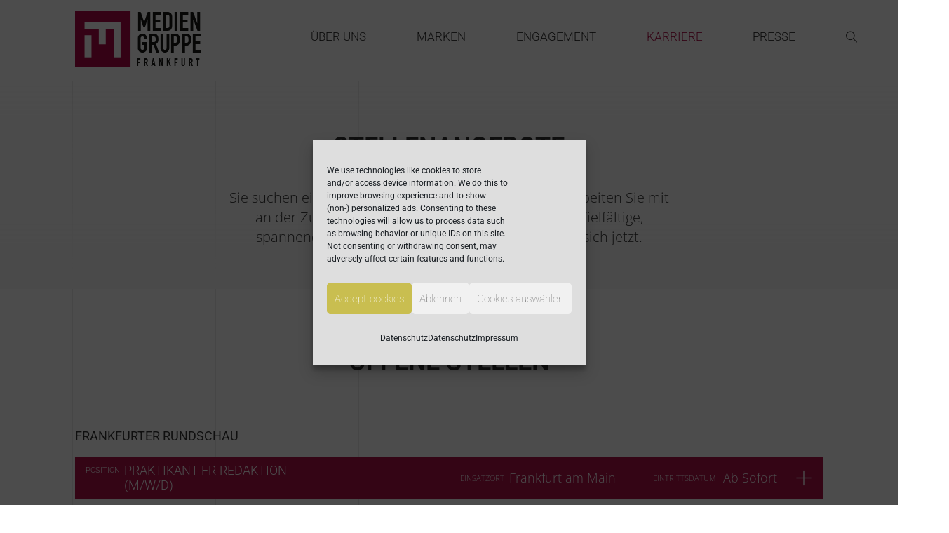

--- FILE ---
content_type: text/html; charset=UTF-8
request_url: https://www.mediengruppe-frankfurt.de/karriere/
body_size: 22171
content:
<!DOCTYPE html>
<html lang="de-DE">

	<head>
		<meta charset="UTF-8">
		<meta name="viewport" content="width=device-width, maximum-scale=5.0, user-scalable=yes" />
		<meta name='robots' content='index, follow, max-image-preview:large, max-snippet:-1, max-video-preview:-1' />

	<!-- This site is optimized with the Yoast SEO plugin v20.5 - https://yoast.com/wordpress/plugins/seo/ -->
	<title>Karrieremöglichkeiten bei der Mediengruppe Frankfurt</title>
	<meta name="description" content="Sie suchen eine neue Herausforderung im Job? Dann arbeiten Sie mit an der Zukunft unserer regionalen Mediengruppe. Hier geht es zu den Stellenangeboten." />
	<link rel="canonical" href="https://www.mediengruppe-frankfurt.de/karriere/" />
	<meta property="og:locale" content="de_DE" />
	<meta property="og:type" content="article" />
	<meta property="og:title" content="Karriere bei der Mediengruppe Frankfurt" />
	<meta property="og:description" content="Sie suchen eine neue Herausforderung im Job? Dann arbeiten Sie mit an der Zukunft unserer regionalen Mediengruppe. Vielfältige, spannende Aufgaben warten auf Sie. Bewerben Sie sich jetzt." />
	<meta property="og:url" content="https://www.mediengruppe-frankfurt.de/karriere/" />
	<meta property="og:site_name" content="Mediengruppe Frankfurt" />
	<meta property="article:modified_time" content="2026-01-09T13:51:16+00:00" />
	<meta property="og:image" content="https://www.mediengruppe-frankfurt.de/wp-content/uploads/2017/07/ROH.00_06_32_23.Still002.png" />
	<meta name="twitter:card" content="summary_large_image" />
	<meta name="twitter:title" content="Karriere bei der Mediengruppe Frankfurt" />
	<meta name="twitter:description" content="Sie suchen eine neue Herausforderung im Job? Dann arbeiten Sie mit an der Zukunft unserer regionalen Mediengruppe." />
	<meta name="twitter:image" content="https://www.mediengruppe-frankfurt.de/wp-content/uploads/2017/07/ROH.00_06_32_23.Still002.png" />
	<script type="application/ld+json" class="yoast-schema-graph">{"@context":"https://schema.org","@graph":[{"@type":"WebPage","@id":"https://www.mediengruppe-frankfurt.de/karriere/","url":"https://www.mediengruppe-frankfurt.de/karriere/","name":"Karrieremöglichkeiten bei der Mediengruppe Frankfurt","isPartOf":{"@id":"https://www.mediengruppe-frankfurt.de/#website"},"datePublished":"2017-04-17T10:08:12+00:00","dateModified":"2026-01-09T13:51:16+00:00","description":"Sie suchen eine neue Herausforderung im Job? Dann arbeiten Sie mit an der Zukunft unserer regionalen Mediengruppe. Hier geht es zu den Stellenangeboten.","breadcrumb":{"@id":"https://www.mediengruppe-frankfurt.de/karriere/#breadcrumb"},"inLanguage":"de-DE","potentialAction":[{"@type":"ReadAction","target":["https://www.mediengruppe-frankfurt.de/karriere/"]}]},{"@type":"BreadcrumbList","@id":"https://www.mediengruppe-frankfurt.de/karriere/#breadcrumb","itemListElement":[{"@type":"ListItem","position":1,"name":"Startseite","item":"https://www.mediengruppe-frankfurt.de/"},{"@type":"ListItem","position":2,"name":"Karriere"}]},{"@type":"WebSite","@id":"https://www.mediengruppe-frankfurt.de/#website","url":"https://www.mediengruppe-frankfurt.de/","name":"Mediengruppe Frankfurt","description":"diversifiziertes und digitales Medienhaus","potentialAction":[{"@type":"SearchAction","target":{"@type":"EntryPoint","urlTemplate":"https://www.mediengruppe-frankfurt.de/?s={search_term_string}"},"query-input":"required name=search_term_string"}],"inLanguage":"de-DE"}]}</script>
	<!-- / Yoast SEO plugin. -->


<link rel='dns-prefetch' href='//code.jquery.com' />
<link rel='dns-prefetch' href='//s.w.org' />
<link rel='stylesheet' id='wp-block-library-css'  href='https://www.mediengruppe-frankfurt.de/wp-includes/css/dist/block-library/style.min.css?ver=6.0.2' type='text/css' media='all' />
<style id='global-styles-inline-css' type='text/css'>
body{--wp--preset--color--black: #000000;--wp--preset--color--cyan-bluish-gray: #abb8c3;--wp--preset--color--white: #ffffff;--wp--preset--color--pale-pink: #f78da7;--wp--preset--color--vivid-red: #cf2e2e;--wp--preset--color--luminous-vivid-orange: #ff6900;--wp--preset--color--luminous-vivid-amber: #fcb900;--wp--preset--color--light-green-cyan: #7bdcb5;--wp--preset--color--vivid-green-cyan: #00d084;--wp--preset--color--pale-cyan-blue: #8ed1fc;--wp--preset--color--vivid-cyan-blue: #0693e3;--wp--preset--color--vivid-purple: #9b51e0;--wp--preset--gradient--vivid-cyan-blue-to-vivid-purple: linear-gradient(135deg,rgba(6,147,227,1) 0%,rgb(155,81,224) 100%);--wp--preset--gradient--light-green-cyan-to-vivid-green-cyan: linear-gradient(135deg,rgb(122,220,180) 0%,rgb(0,208,130) 100%);--wp--preset--gradient--luminous-vivid-amber-to-luminous-vivid-orange: linear-gradient(135deg,rgba(252,185,0,1) 0%,rgba(255,105,0,1) 100%);--wp--preset--gradient--luminous-vivid-orange-to-vivid-red: linear-gradient(135deg,rgba(255,105,0,1) 0%,rgb(207,46,46) 100%);--wp--preset--gradient--very-light-gray-to-cyan-bluish-gray: linear-gradient(135deg,rgb(238,238,238) 0%,rgb(169,184,195) 100%);--wp--preset--gradient--cool-to-warm-spectrum: linear-gradient(135deg,rgb(74,234,220) 0%,rgb(151,120,209) 20%,rgb(207,42,186) 40%,rgb(238,44,130) 60%,rgb(251,105,98) 80%,rgb(254,248,76) 100%);--wp--preset--gradient--blush-light-purple: linear-gradient(135deg,rgb(255,206,236) 0%,rgb(152,150,240) 100%);--wp--preset--gradient--blush-bordeaux: linear-gradient(135deg,rgb(254,205,165) 0%,rgb(254,45,45) 50%,rgb(107,0,62) 100%);--wp--preset--gradient--luminous-dusk: linear-gradient(135deg,rgb(255,203,112) 0%,rgb(199,81,192) 50%,rgb(65,88,208) 100%);--wp--preset--gradient--pale-ocean: linear-gradient(135deg,rgb(255,245,203) 0%,rgb(182,227,212) 50%,rgb(51,167,181) 100%);--wp--preset--gradient--electric-grass: linear-gradient(135deg,rgb(202,248,128) 0%,rgb(113,206,126) 100%);--wp--preset--gradient--midnight: linear-gradient(135deg,rgb(2,3,129) 0%,rgb(40,116,252) 100%);--wp--preset--duotone--dark-grayscale: url('#wp-duotone-dark-grayscale');--wp--preset--duotone--grayscale: url('#wp-duotone-grayscale');--wp--preset--duotone--purple-yellow: url('#wp-duotone-purple-yellow');--wp--preset--duotone--blue-red: url('#wp-duotone-blue-red');--wp--preset--duotone--midnight: url('#wp-duotone-midnight');--wp--preset--duotone--magenta-yellow: url('#wp-duotone-magenta-yellow');--wp--preset--duotone--purple-green: url('#wp-duotone-purple-green');--wp--preset--duotone--blue-orange: url('#wp-duotone-blue-orange');--wp--preset--font-size--small: 13px;--wp--preset--font-size--medium: 20px;--wp--preset--font-size--large: 36px;--wp--preset--font-size--x-large: 42px;}.has-black-color{color: var(--wp--preset--color--black) !important;}.has-cyan-bluish-gray-color{color: var(--wp--preset--color--cyan-bluish-gray) !important;}.has-white-color{color: var(--wp--preset--color--white) !important;}.has-pale-pink-color{color: var(--wp--preset--color--pale-pink) !important;}.has-vivid-red-color{color: var(--wp--preset--color--vivid-red) !important;}.has-luminous-vivid-orange-color{color: var(--wp--preset--color--luminous-vivid-orange) !important;}.has-luminous-vivid-amber-color{color: var(--wp--preset--color--luminous-vivid-amber) !important;}.has-light-green-cyan-color{color: var(--wp--preset--color--light-green-cyan) !important;}.has-vivid-green-cyan-color{color: var(--wp--preset--color--vivid-green-cyan) !important;}.has-pale-cyan-blue-color{color: var(--wp--preset--color--pale-cyan-blue) !important;}.has-vivid-cyan-blue-color{color: var(--wp--preset--color--vivid-cyan-blue) !important;}.has-vivid-purple-color{color: var(--wp--preset--color--vivid-purple) !important;}.has-black-background-color{background-color: var(--wp--preset--color--black) !important;}.has-cyan-bluish-gray-background-color{background-color: var(--wp--preset--color--cyan-bluish-gray) !important;}.has-white-background-color{background-color: var(--wp--preset--color--white) !important;}.has-pale-pink-background-color{background-color: var(--wp--preset--color--pale-pink) !important;}.has-vivid-red-background-color{background-color: var(--wp--preset--color--vivid-red) !important;}.has-luminous-vivid-orange-background-color{background-color: var(--wp--preset--color--luminous-vivid-orange) !important;}.has-luminous-vivid-amber-background-color{background-color: var(--wp--preset--color--luminous-vivid-amber) !important;}.has-light-green-cyan-background-color{background-color: var(--wp--preset--color--light-green-cyan) !important;}.has-vivid-green-cyan-background-color{background-color: var(--wp--preset--color--vivid-green-cyan) !important;}.has-pale-cyan-blue-background-color{background-color: var(--wp--preset--color--pale-cyan-blue) !important;}.has-vivid-cyan-blue-background-color{background-color: var(--wp--preset--color--vivid-cyan-blue) !important;}.has-vivid-purple-background-color{background-color: var(--wp--preset--color--vivid-purple) !important;}.has-black-border-color{border-color: var(--wp--preset--color--black) !important;}.has-cyan-bluish-gray-border-color{border-color: var(--wp--preset--color--cyan-bluish-gray) !important;}.has-white-border-color{border-color: var(--wp--preset--color--white) !important;}.has-pale-pink-border-color{border-color: var(--wp--preset--color--pale-pink) !important;}.has-vivid-red-border-color{border-color: var(--wp--preset--color--vivid-red) !important;}.has-luminous-vivid-orange-border-color{border-color: var(--wp--preset--color--luminous-vivid-orange) !important;}.has-luminous-vivid-amber-border-color{border-color: var(--wp--preset--color--luminous-vivid-amber) !important;}.has-light-green-cyan-border-color{border-color: var(--wp--preset--color--light-green-cyan) !important;}.has-vivid-green-cyan-border-color{border-color: var(--wp--preset--color--vivid-green-cyan) !important;}.has-pale-cyan-blue-border-color{border-color: var(--wp--preset--color--pale-cyan-blue) !important;}.has-vivid-cyan-blue-border-color{border-color: var(--wp--preset--color--vivid-cyan-blue) !important;}.has-vivid-purple-border-color{border-color: var(--wp--preset--color--vivid-purple) !important;}.has-vivid-cyan-blue-to-vivid-purple-gradient-background{background: var(--wp--preset--gradient--vivid-cyan-blue-to-vivid-purple) !important;}.has-light-green-cyan-to-vivid-green-cyan-gradient-background{background: var(--wp--preset--gradient--light-green-cyan-to-vivid-green-cyan) !important;}.has-luminous-vivid-amber-to-luminous-vivid-orange-gradient-background{background: var(--wp--preset--gradient--luminous-vivid-amber-to-luminous-vivid-orange) !important;}.has-luminous-vivid-orange-to-vivid-red-gradient-background{background: var(--wp--preset--gradient--luminous-vivid-orange-to-vivid-red) !important;}.has-very-light-gray-to-cyan-bluish-gray-gradient-background{background: var(--wp--preset--gradient--very-light-gray-to-cyan-bluish-gray) !important;}.has-cool-to-warm-spectrum-gradient-background{background: var(--wp--preset--gradient--cool-to-warm-spectrum) !important;}.has-blush-light-purple-gradient-background{background: var(--wp--preset--gradient--blush-light-purple) !important;}.has-blush-bordeaux-gradient-background{background: var(--wp--preset--gradient--blush-bordeaux) !important;}.has-luminous-dusk-gradient-background{background: var(--wp--preset--gradient--luminous-dusk) !important;}.has-pale-ocean-gradient-background{background: var(--wp--preset--gradient--pale-ocean) !important;}.has-electric-grass-gradient-background{background: var(--wp--preset--gradient--electric-grass) !important;}.has-midnight-gradient-background{background: var(--wp--preset--gradient--midnight) !important;}.has-small-font-size{font-size: var(--wp--preset--font-size--small) !important;}.has-medium-font-size{font-size: var(--wp--preset--font-size--medium) !important;}.has-large-font-size{font-size: var(--wp--preset--font-size--large) !important;}.has-x-large-font-size{font-size: var(--wp--preset--font-size--x-large) !important;}
</style>
<link rel='stylesheet' id='cmplz-general-css'  href='https://www.mediengruppe-frankfurt.de/wp-content/plugins/complianz-gdpr/assets/css/cookieblocker.min.css?ver=6.5.2' type='text/css' media='all' />
<link rel='stylesheet' id='bootstrap-style-css'  href='https://www.mediengruppe-frankfurt.de/wp-content/themes/fs-medien/css/bootstrap.min.css?ver' type='text/css' media='all' />
<link rel='stylesheet' id='owl-style-css'  href='https://www.mediengruppe-frankfurt.de/wp-content/themes/fs-medien/css/owl.carousel.min.css?ver' type='text/css' media='all' />
<link rel='stylesheet' id='themify-icons-css'  href='https://www.mediengruppe-frankfurt.de/wp-content/themes/fs-medien/css/themify-icons.css?ver' type='text/css' media='all' />
<link rel='stylesheet' id='fontawesome-icons-css'  href='https://www.mediengruppe-frankfurt.de/wp-content/themes/fs-medien/css/font-awesome.min.css?ver' type='text/css' media='all' />
<link rel='stylesheet' id='custom-style-css'  href='https://www.mediengruppe-frankfurt.de/wp-content/themes/fs-medien/css/fs-medien.min.css?ver=v1.0.0' type='text/css' media='all' />
<script type='text/javascript' src='https://www.mediengruppe-frankfurt.de/wp-content/plugins/svg-support/vendor/DOMPurify/DOMPurify.min.js?ver=1.0.1' id='bodhi-dompurify-library-js'></script>
<script type='text/javascript' src='https://code.jquery.com/jquery-3.2.1.min.js?ver=3.2.s' id='jquery-js'></script>
<script type='text/javascript' src='https://www.mediengruppe-frankfurt.de/wp-content/plugins/svg-support/js/min/svgs-inline-min.js?ver=1.0.1' id='bodhi_svg_inline-js'></script>
<script type='text/javascript' id='bodhi_svg_inline-js-after'>
cssTarget="img.style-svg";ForceInlineSVGActive="false";frontSanitizationEnabled="on";
</script>
<script type='text/javascript' src='https://www.mediengruppe-frankfurt.de/wp-content/themes/fs-medien/js/bootstrap.min.js?ver' id='bootstrap-js'></script>
<script type='text/javascript' src='https://www.mediengruppe-frankfurt.de/wp-content/themes/fs-medien/js/lazysizes.min.js?ver' id='lazysizes-js'></script>
<script type='text/javascript' src='https://www.mediengruppe-frankfurt.de/wp-content/themes/fs-medien/js/owl.carousel.min.js?ver' id='owl-js'></script>
<script type='text/javascript' src='https://www.mediengruppe-frankfurt.de/wp-content/themes/fs-medien/js/iphone-inline-video.min.js?ver=v1.0.0' id='iphone-inline-video-js'></script>
<script type='text/javascript' src='https://www.mediengruppe-frankfurt.de/wp-content/themes/fs-medien/js/fs-medien.min.js?ver=v1.0.0' id='fs-medien-script-js'></script>
<script type='text/javascript' src='https://www.mediengruppe-frankfurt.de/wp-content/themes/fs-medien/js/custom.js?ver=v1.0.0' id='fs-medien-custom-script-js'></script>
<link rel="https://api.w.org/" href="https://www.mediengruppe-frankfurt.de/wp-json/" /><link rel="alternate" type="application/json" href="https://www.mediengruppe-frankfurt.de/wp-json/wp/v2/pages/108" /><link rel="alternate" type="application/json+oembed" href="https://www.mediengruppe-frankfurt.de/wp-json/oembed/1.0/embed?url=https%3A%2F%2Fwww.mediengruppe-frankfurt.de%2Fkarriere%2F" />
<link rel="alternate" type="text/xml+oembed" href="https://www.mediengruppe-frankfurt.de/wp-json/oembed/1.0/embed?url=https%3A%2F%2Fwww.mediengruppe-frankfurt.de%2Fkarriere%2F&#038;format=xml" />
<style>.cmplz-hidden{display:none!important;}</style>		<style type="text/css" id="wp-custom-css">
			/*
Füge deinen eigenen CSS-Code nach diesem Kommentar hinter dem abschließenden Schrägstrich ein. 

Klicke auf das Hilfe-Symbol oben, um mehr zu erfahren.
*/
.personen-slider-body p {
    font-size: 1.5rem;
}
.personen-slider-body a, .personen-slider-body a:focus, .personen-slider-body a:hover {	
	color: #ffffff;
	text-decoration: underline ;
	}
.pressemeldungen p, .history-slider-item p  {
    font-size: 1.5rem;
    line-height: 2rem;
}
.page-intro p {
    font-size: 20px;
    line-height: 28px;
}
.page-intro h2 {
    padding-bottom: 0.8em;
}
.marken-slider p {
	font-size: 1.375rem;
    line-height: 1.625rem;
}

.pressemeldungen a, .history-slider-item a, .page-intro a, .marken-slider a, .hero-teaser a, .small-story a {
color: #AE1048
}

.page-id-111 .site-module {
	max-width: 1280px;
	margin-left: auto;
	margin-right: auto;
}
.danke {
text-align: center;
color: #ae1048;
font-size: 1.675rem;
padding-top: 40px;
}
.cc-revoke, .cc-window {
	line-height: 2em;
	background-color: #dedede !important;
	}

.logo-wall .logo-wall-wrapper .logo-wall-body:after {
    display: block;
    min-height: 50%;
    width: 50%;
    position: absolute;
    top: -2px;
    box-shadow: none;
    z-index: 0;
}

.video-oembed-module .video-module-element {
    position: relative;
    padding-bottom: 56.25%;
    height: 0;
}

.video-oembed-module .video-module-element iframe {
	position: absolute;
	top: 0;
	left: 0;
	height: 100%;
}

.flex_optin {
	display: flex;
}

.flex_optin p {
	padding-left: 20px;
}

.form-check-input {
	width: 60px !important;
	height: 60px !important;
}

.form-check-input:focus {
	outline: none !important;
}


input[type=submit] {
	padding: 12px 25px !important;
	font-size: 1.25rem !important;
	width: 130px !important;
	border: 1px solid #2b2b2b !important;
	height: 2.75em !important;
	line-height: 1.25rem !important;
	display: inline-block !important;
	margin-bottom: 0px !important;
	text-transform: uppercase !important;
	margin-top: 1rem !important;
	background-color: transparent !important;
	transition: 1s !important;
	outline: 0 !important;
}

input[type=submit]:hover {
	border: none !important;
	background-color: #ae1048 !important;
}
.fs-footer-contact-adrerss-postal a {
	 color: #ae1048; 
}

.carousel-inner .item-amount-3 .item-3 .item-container .text-wrapper, .carousel-inner .inner-item .text-wrapper, .carousel-inner .marken-slider-pink .item-container>.text-wrapper h3 {
    
    padding-right: 30%;
}
/*Farbe Text Slider mit spotColor
.marken-slider-pink, .marken-slider-green {
color: #fff;
}
*/
.carousel-inner .inner-item .text-wrapper h3, .carousel-inner .marken-slider-pink .item-container>.text-wrapper h3, .carousel-inner .marken-slider-green .item-container>.text-wrapper h3 {
    font-size: 1em;
    line-height: 2rem;
}

.carousel-inner .item-amount-3 .item-3 .item-container {
  
   top: 5px;
}
@media all and (max-width: 768px) {
	.video-oembed-module .video-module-caption {
    position: absolute;
    bottom: -10rem;
    top: initial;
	}
	.video-oembed-module.site-module-with-padding 	{
    margin-bottom: 50px;
	}
	
	.form-check-input {
	width: 20px !important;
	height: 20px !important;
	}
	
	input[type=submit] {
	font-size: 1.75rem !important;
	}
}

#form_message {
	display: none;
}

/* Grideinstellungen für 4-spaltiges Layout */
@media all and (min-width: 992px)
{
.col-md-5ths-1 {
width: 25%;
float: left;
}
.col-md-5ths-2 {
width: 50%;
float: left;
}
.col-md-5ths-3 {
width: 75%;
float: left;
}
.col-md-5ths-4 {
width: 100%;
float: left;
}
}

@media all and (max-width: 991px){
.logo-wall-wrapper.col-md-5ths-2.col-sm-12.col-xs-12 {
    width: 100%;
}
.personen-slider-body p {
    font-size: 15px;
}
}

.filter-container {
	display: flex;
	align-items: center;
	justify-content: center;
}

.pm-filter-form .filter-container .pm-mainfilter-box {
	width: 31%;
}

.col-xs-6.col-sm-8.pm-markenfilter {
	width: 100%;
}

.col-xs-6.col-sm-4.pm-yearfilter {
	width: 20%;
}

.pm-filter-form .pm-markenfilter-box {
	margin: 0;
	width: calc(100% - 30px);
	z-index: 10;
	padding-bottom: 2rem;
  max-height: 50rem;
  overflow-x: scroll;
}

.pm-markenfilter-box .row {
	display: flex;
	flex-direction: column;
}

.pm-markenfilter-box .pm-filter-col {
	width: 100%;
	text-align: left;
	padding-bottom: 0px;
}
.pm-markenfilter-box .pm-filter-col:first-child {
	padding-top: 3rem;
}

.pm-markenfilter-box .btn.flat-toggle {
	padding-bottom: 0;
}

.pm-markenfilter-box .btn.flat-toggle:last-child {
	padding-bottom: 1rem;
}

.dropdown-menu {
	width: calc(100% - 30px);
	margin-left: 15px;
}

@media all and (max-width: 767px) {
	.headline-medium.text-medium {
		width: 100%;
	}
	.pm-filter-form .filter-container {
		flex-wrap: wrap;
	}
	.pm-filter-form .filter-container .pm-mainfilter-box {
		width: 70%;
	}
	.pm-filter-form .filter-container .pm-yearfilter {
		width: 30%;
	}
	
}




		</style>
		
		 <!-- IE Stuff -->
         <meta http-equiv="X-UA-Compatible" content="IE=edge"> <!-- IE Compatibility mode -->
		<!-- Analytics
         <script type="text/plain" data-service="google-analytics" data-category="statistics">(function(i,s,o,g,r,a,m){i['GoogleAnalyticsObject']=r;i[r]=i[r]||function(){
         (i[r].q=i[r].q||[]).push(arguments)},i[r].l=1*new Date();a=s.createElement(o),
         m=s.getElementsByTagName(o)[0];a.async=1;a.src=g;m.parentNode.insertBefore(a,m)
         })(window,document,'script','https://www.google-analytics.com/analytics.js','ga');
         ga('create', 'UA-102957614-1', 'auto');
         ga('send', 'pageview');
		 </script> -->
         <script>
             // Internet Explorer 10 and Windows Phone 8
             if (navigator.userAgent.match(/IEMobile\/10\.0/)) {
                 var msViewportStyle = document.createElement("style")
                 msViewportStyle.appendChild(
                         document.createTextNode(
                                 "@-ms-viewport{width:auto!important}"
                         )
                 )
                 document.getElementsByTagName("head")[0].appendChild(msViewportStyle)
             }
         </script>
         <!-- End IE Stuff -->

        <script src="https://use.typekit.net/tjv5kqg.js"></script>
		<script>try{Typekit.load({ async: true });}catch(e){}</script>
		<script>document.documentElement.className += ' js';</script>
		<link rel="apple-touch-icon" sizes="57x57" href="/apple-icon-57x57.png">
        <link rel="apple-touch-icon" sizes="60x60" href="/apple-icon-60x60.png">
        <link rel="apple-touch-icon" sizes="72x72" href="/apple-icon-72x72.png">
        <link rel="apple-touch-icon" sizes="76x76" href="/apple-icon-76x76.png">
        <link rel="apple-touch-icon" sizes="114x114" href="/apple-icon-114x114.png">
        <link rel="apple-touch-icon" sizes="120x120" href="/apple-icon-120x120.png">
        <link rel="apple-touch-icon" sizes="144x144" href="/apple-icon-144x144.png">
        <link rel="apple-touch-icon" sizes="152x152" href="/apple-icon-152x152.png">
        <link rel="apple-touch-icon" sizes="180x180" href="/apple-icon-180x180.png">
        <link rel="icon" type="image/png" sizes="192x192" href="/android-icon-192x192.png">
        <link rel="icon" type="image/png" sizes="32x32" href="/favicon-32x32.png">
        <link rel="icon" type="image/png" sizes="96x96" href="/favicon-96x96.png">
        <link rel="icon" type="image/png" sizes="16x16" href="/favicon-16x16.png">
        <link rel="manifest" href="/manifest.json">
        <meta name="msapplication-TileColor" content="#ffffff">
        <meta name="msapplication-TileImage" content="/ms-icon-144x144.png">
        <meta name="theme-color" content="#ffffff">

<!-- write your code here -->

<script src="https://code.createjs.com/createjs-2015.11.26.min.js"></script>
<script src="https://er.dbidev.de/FNP/Digitale_Karten/Mediengruppe_Frankfurt/171109_FNP_Weihnachtskarte_Mediengruppe_Frankfurt.js?1510910422075"></script>
<script>
var canvas, stage, exportRoot, anim_container, dom_overlay_container, fnStartAnimation;
function init() {
	canvas = document.getElementById("canvas");
	anim_container = document.getElementById("animation_container");
	dom_overlay_container = document.getElementById("dom_overlay_container");
	createjs.MotionGuidePlugin.install();
	images = images||{};
	var loader = new createjs.LoadQueue(false);
	loader.addEventListener("fileload", handleFileLoad);
	loader.addEventListener("complete", handleComplete);
	loader.loadManifest(lib.properties.manifest);
}
function handleFileLoad(evt) {
	if (evt.item.type == "image") { images[evt.item.id] = evt.result; }
}
function handleComplete(evt) {
	//This function is always called, irrespective of the content. You can use the variable "stage" after it is created in token create_stage.
	var queue = evt.target;
	var ssMetadata = lib.ssMetadata;
	for(i=0; i<ssMetadata.length; i++) {
		ss[ssMetadata[i].name] = new createjs.SpriteSheet( {"images": [queue.getResult(ssMetadata[i].name)], "frames": ssMetadata[i].frames} )
	}
	exportRoot = new lib._171109_FNP_Weihnachtskarte_Mediengruppe_Frankfurt();
	stage = new createjs.Stage(canvas);
	stage.addChild(exportRoot);
	//Registers the "tick" event listener.
	fnStartAnimation = function() {
		createjs.Ticker.setFPS(lib.properties.fps);
		createjs.Ticker.addEventListener("tick", stage);
	}
	//Code to support hidpi screens and responsive scaling.
	function makeResponsive(isResp, respDim, isScale, scaleType) {
		var lastW, lastH, lastS=1;
		window.addEventListener('resize', resizeCanvas);
		resizeCanvas();
		function resizeCanvas() {
			var w = lib.properties.width, h = lib.properties.height;
			var iw = window.innerWidth, ih=window.innerHeight;
			var pRatio = window.devicePixelRatio || 1, xRatio=iw/w, yRatio=ih/h, sRatio=1;
			if(isResp) {
				if((respDim=='width'&&lastW==iw) || (respDim=='height'&&lastH==ih)) {
					sRatio = lastS;
				}
				else if(!isScale) {
					if(iw<w || ih<h)
						sRatio = Math.min(xRatio, yRatio);
				}
				else if(scaleType==1) {
					sRatio = Math.min(xRatio, yRatio);
				}
				else if(scaleType==2) {
					sRatio = Math.max(xRatio, yRatio);
				}
			}
			canvas.width = w*pRatio*sRatio;
			canvas.height = h*pRatio*sRatio;
			canvas.style.width = dom_overlay_container.style.width = anim_container.style.width =  w*sRatio+'px';
			canvas.style.height = anim_container.style.height = dom_overlay_container.style.height = h*sRatio+'px';
			stage.scaleX = pRatio*sRatio;
			stage.scaleY = pRatio*sRatio;
			lastW = iw; lastH = ih; lastS = sRatio;
		}
	}
	makeResponsive(true,'both',false,1);
	fnStartAnimation();
}
</script>
<!-- write your code here -->

</head>

	
	<body data-cmplz=1 class="page-template-default page page-id-108" onload="init();">

			<header class="site-header">

				<nav class="navbar navbar-fixed-top navbar-fs" role="navigation">
					<div class="container-fluid fs-main-nav-container">
						<div class="navbar-header">
						  <button type="button" class="navbar-toggle" data-toggle="collapse" data-target="#main-nav-navbar-collapse">
						    <span class="sr-only">Toggle navigation</span>
						    <span class="icon-bar"></span>
						    <span class="icon-bar"></span>
						    <span class="icon-bar"></span>
						  </button>
						  <a class="navbar-brand" href="https://www.mediengruppe-frankfurt.de" title="Mediengruppe Frankfurt">
					        <svg xmlns="http://www.w3.org/2000/svg" xmlns:xlink="http://www.w3.org/1999/xlink" width="180" height="81" viewBox="0 0 180 81"><metadata><?xpacket begin="﻿" id="W5M0MpCehiHzreSzNTczkc9d"?><x:xmpmeta xmlns:x="adobe:ns:meta/" x:xmptk="Adobe XMP Core 5.6-c138 79.159824, 2016/09/14-01:09:01"><rdf:RDF xmlns:rdf="http://www.w3.org/1999/02/22-rdf-syntax-ns#"><rdf:Description rdf:about=""/></rdf:RDF></x:xmpmeta><?xpacket end="w"?></metadata><image id="Logo" width="180" height="81" xlink:href="[data-uri]"/></svg>						  </a>
						</div>
						<div id="main-nav-navbar-collapse" class="collapse navbar-collapse"><ul id="menu-main-nav" class="nav navbar-nav navbar-right"><li itemscope="itemscope" itemtype="https://www.schema.org/SiteNavigationElement" id="menu-item-118" class="menu-item menu-item-type-post_type menu-item-object-page menu-item-118"><a href="https://www.mediengruppe-frankfurt.de/ueber-uns/">Über Uns</a></li>
<li itemscope="itemscope" itemtype="https://www.schema.org/SiteNavigationElement" id="menu-item-117" class="menu-item-marken menu-item menu-item-type-post_type menu-item-object-page menu-item-117"><a href="https://www.mediengruppe-frankfurt.de/marken/">Marken</a></li>
<li itemscope="itemscope" itemtype="https://www.schema.org/SiteNavigationElement" id="menu-item-116" class="menu-item menu-item-type-post_type menu-item-object-page menu-item-116"><a href="https://www.mediengruppe-frankfurt.de/engagement/">Engagement</a></li>
<li itemscope="itemscope" itemtype="https://www.schema.org/SiteNavigationElement" id="menu-item-115" class="menu-item menu-item-type-post_type menu-item-object-page current-menu-item page_item page-item-108 current_page_item menu-item-115 active"><a href="https://www.mediengruppe-frankfurt.de/karriere/">Karriere</a></li>
<li itemscope="itemscope" itemtype="https://www.schema.org/SiteNavigationElement" id="menu-item-114" class="menu-item menu-item-type-post_type menu-item-object-page menu-item-114"><a href="https://www.mediengruppe-frankfurt.de/presse/">Presse</a></li>
<li class="menu-item menu-item-search dropdown"><a title="Suche" href="https://www.mediengruppe-frankfurt.de/?s" data-toggle="dropdown" role="button" aria-haspopup="true" aria-expanded="false" class="search-item"></a><div class="dropdown-menu">

<form role="search" method="get" class="input-group search-form" action="https://www.mediengruppe-frankfurt.de/">
	<label for="search-form-69802c4db10bf" class="label-hidden">Suchfeld</label>
	<input type="search" id="search-form-69802c4db10bf" class="search-field form-control nowrap-text" placeholder="Bitte geben Sie einen Suchbegriff ein&hellip;" value="" name="s" />
	<span class="input-group-btn">
		<button type="submit" class="search-submit btn" aria-label="Suchen"></button>
	</span>
</form></div></li></ul></div>					</div>
				</nav>

			</header>
		<div class="container-fluid">

<!-- <div class="row grid-bgr-row">
	<div class="col-xs-2 grid-bgr-col"></div>
	<div class="col-xs-2 grid-bgr-col"></div>
	<div class="col-xs-2 grid-bgr-col"></div>
	<div class="col-xs-2 grid-bgr-col"></div>
	<div class="col-xs-2 grid-bgr-col"></div>
	<div class="col-xs-2 grid-bgr-col"></div>
</div> -->


	<h1 class="label-hidden">Karrieremöglichkeiten bei der Mediengruppe Frankfurt</h1><div class="site-module">
    <div class="page-intro site-module-with-padding">


                <div class="page-intro-element col-sm-6 col-sm-push-3">
                                            <div class="page-intro-item padding-default">
                            <h2>Stellenangebote</h2>
                                                            <p class="text-medium"><p>Sie suchen eine neue Herausforderung im Job? Dann arbeiten Sie mit an der Zukunft unserer regionalen Mediengruppe. Vielfältige, spannende Aufgaben warten auf Sie. Bewerben Sie sich jetzt.</p>
</p>
                                                    </div>
                                    </div>



    </div> <!-- end page-intro -->
</div> <!-- end site-module -->


<div class="site-module">
	<div class="stellenanzeigen site-module-with-padding">
    <h2 class="center-text section-headline">Offene Stellen </h2>
    <div class="row">
      <div class="col-sm-offset-1 col-sm-10">

        <div class="panel-group margin-default" id="stellen-accordion">
<div class="stellen-marke"><span>Frankfurter Rundschau</span></div>          <div class="panel-group">
          <div class="panel">
  <div class="panel-heading">

      <a data-toggle="collapse" data-parent="#stellen-accordion" href="#collapse1581" class="collapsed">
        <span class="ti-plus stellen-panel-icon vert-center"></span>

        <div class="stellen-panel-heading-main vert-center">
          <h3 class="fs-panel-title stellen-panel-title-main">Praktikant FR-Redaktion (m/w/d)</h3>
        </div>
        <div class="stellen-panel-heading-meta-1 vert-center">
          <p class="fs-panel-title stellen-panel-title-1">Frankfurt am Main</p>
        </div>
        <div class="stellen-panel-heading-meta-2 vert-center">
          <p class="fs-panel-title stellen-panel-title-2">Ab Sofort</p>
        </div>
      </a>

  </div> <!-- end panel heading -->


  <div id="collapse1581" class="panel-collapse collapse">
    <div class="panel-body stellenanzeige">

      <p><p>Lernen Sie den Arbeitsalltag einer Redaktion kennen und erproben Sie sich und Ihr journalistisches Talent bei der Frankfurter Rundschau GmbH.</p>
<p>Grundsätzlich bieten wir das ganze Jahr über redaktionelle Praktika an. Studierende lernen darin die Arbeitsabläufe einer Redaktion kennen und sammeln journalistische Erfahrungen. Dabei können sie Texte aus einem breiten Themenspektrum schreiben und sich an allen journalistischen Stilformen versuchen.</p>
<p>Die Praktika dauern idealerweise acht Wochen; weniger als sechs Wochen sind in der Regel nicht sinnvoll.</p>
<p>Meist nimmt die Redaktion Frankfurt &amp; Rhein-Main die Praktikantinnen und Praktikanten auf. Im Ressort Politik und anderen Mantelressorts sind in der Regel keine Praktika möglich.</p>
<p>Die Nachfrage ist allerdings groß, vor allem für die Zeit der Semesterferien. So steigen die Chancen der Bewerberinnen und Bewerber deutlich, wenn sie ein Praktikum außerhalb dieser Zeit absolvieren können.</p>
<p>Als Bewerbungsunterlagen schicken Sie bitte ein Anschreiben mit Begründung und möglichen Praktikumsterminen, einen Lebenslauf sowie Zeugnisse und (falls vorhanden) drei bis fünf journalistische Arbeitsproben.</p>
<p>Bitte bewerben Sie sich frühzeitig – und haben Sie etwas Geduld: Es kann nach der Bewerbung einige Zeit dauern, bis Sie von uns hören.</p>
</p> 
      <div class="stellen-contact-box">

        <img width="150" height="150" src="https://www.mediengruppe-frankfurt.de/wp-content/uploads/2019/08/FR_Personal-150x150.jpg" class="stellen-contact-img" alt="Foto: Mehrere Ausgaben der Zeitung Frankfurter Rundschau" loading="lazy" srcset="https://www.mediengruppe-frankfurt.de/wp-content/uploads/2019/08/FR_Personal-150x150.jpg 150w, https://www.mediengruppe-frankfurt.de/wp-content/uploads/2019/08/FR_Personal-330x330.jpg 330w, https://www.mediengruppe-frankfurt.de/wp-content/uploads/2019/08/FR_Personal.jpg 640w" sizes="(max-width: 150px) 100vw, 150px" />        <span class="stellen-contact-text">
            <p><p>Wenn Sie sich für ein Praktikum bei der Frankfurter Rundschau bewerben wollen, mailen Sie Ihre Unterlagen bitte an</p>
        <a href="mailto:personalabteilung@mediengruppe-frankfurt.de"> personalabteilung@mediengruppe-frankfurt.de</a></p>
        </span>

      </div>

                     <a class="fs-btn" href='mailto:?subject=Jobempfehlung | Praktikant FR-Redaktion (m/w/d)&body=Zur Stelle: https://www.mediengruppe-frankfurt.de/stellenanzeigen/praktikantin-fr-redaktion/'><div class="stellen-btn"><span class="themify ti-email"></span><span>Per Mail Weiterempfehlen</span></div></a>    </div> <!-- end panel-body -->
  </div> <!-- end panel-collapse -->

</div>

          </div> <!-- end panel -->

<div class="stellen-marke"><span></span></div>          <div class="panel-group">
          <div class="panel">
  <div class="panel-heading">

      <a data-toggle="collapse" data-parent="#stellen-accordion" href="#collapse5217" class="collapsed">
        <span class="ti-plus stellen-panel-icon vert-center"></span>

        <div class="stellen-panel-heading-main vert-center">
          <h3 class="fs-panel-title stellen-panel-title-main">Elektriker Betriebstechnik/Anlagentechnik/Gebäudetechnik (m/w/d)</h3>
        </div>
        <div class="stellen-panel-heading-meta-1 vert-center">
          <p class="fs-panel-title stellen-panel-title-1">Offenbach</p>
        </div>
        <div class="stellen-panel-heading-meta-2 vert-center">
          <p class="fs-panel-title stellen-panel-title-2">Ab Sofort</p>
        </div>
      </a>

  </div> <!-- end panel heading -->


  <div id="collapse5217" class="panel-collapse collapse">
    <div class="panel-body stellenanzeige">

      <p><p>Die Mediengruppe Frankfurt sucht für die <strong>Offenbach-Post</strong>, einem traditionsreichen und erfolgreichen Herausgeber von Tageszeitungen, Anzeigenzeitungen und digitalen Medien, am Standort Offenbach einen</p>
</p> <h4>Elektriker Betriebstechnik/Anlagentechnik/Gebäudetechnik (m/w/d)</h4><p><p>in Vollzeit (40 Std.). Die optimale Verfügbarkeit und Funktionalität unserer Maschinen und Anlagen ist bei uns erfolgsentscheidend, dabei setzen wir auf Sie!</p>
<p>&nbsp;</p>
<p><strong>Sie haben Spaß an diesen Aufgaben:</strong></p>
</p> <ul class="text-medium"><li><span class="dark-text">Durchführung von Wartungs- und Instandhaltungsarbeiten sowie Reparaturen an elektrischen/elektronischen Anlagen und Maschinen</span></li><li><span class="dark-text">Fehlersuche und selbständige Behebung von Störungen an allen Produktionsanlagen und Gebäudetechnik</span></li><li><span class="dark-text">Installation von und Wartung von elektrischen Steuerungen</span></li><li><span class="dark-text">Verwaltung und Bestellung der Ersatzteile</span></li><li><span class="dark-text">Fehlerbehebung bei pneumatischen und mechanischen Bauteilen</span></li></ul><p><p><strong>Das bringen Sie mit:</strong></p>
</p> <ul class="text-medium"><li><span class="dark-text">Eine abgeschlossene Berufsausbildung als Elektriker oder Elektroniker in Betriebs- oder Gebäudetechnik</span></li><li><span class="dark-text">Nachweisbare Berufspraxis in der Instandhaltung und Wartung von Maschinen und Anlagen in einem Industrieunternehmen wünschenswert </span></li><li><span class="dark-text">Lesen von Schalt- und Funktionsplänen </span></li><li><span class="dark-text">Kenntnisse in Pneumatik und Mechanik</span></li><li><span class="dark-text">Neben Ihrer Teamfähigkeit zeichnet Sie eine selbstständige und strukturierte Arbeitsweise aus und Sie sind bereit, auch nachts und am Wochenende Bereitschaftsdienst zu leisten</span></li></ul>
      <div class="stellen-contact-box">

        <img width="150" height="150" src="https://www.mediengruppe-frankfurt.de/wp-content/uploads/2017/04/Karriere_Ansprechpartner_Joerg-Nessitt-150x150.jpg" class="stellen-contact-img" alt="Foto: Porträt von Jörg Nessitt" loading="lazy" srcset="https://www.mediengruppe-frankfurt.de/wp-content/uploads/2017/04/Karriere_Ansprechpartner_Joerg-Nessitt-150x150.jpg 150w, https://www.mediengruppe-frankfurt.de/wp-content/uploads/2017/04/Karriere_Ansprechpartner_Joerg-Nessitt.jpg 360w, https://www.mediengruppe-frankfurt.de/wp-content/uploads/2017/04/Karriere_Ansprechpartner_Joerg-Nessitt-330x330.jpg 330w" sizes="(max-width: 150px) 100vw, 150px" />        <span class="stellen-contact-text">
            <p><p>Wir bevorzugen Online-Bewerbungen! Das geht ganz einfach und ist für Sie und uns der schnellste Weg zum Erfolg. Ihre vollständigen und aussagekräftigen Bewerbungsunterlagen senden Sie bitte unter Angabe des frühestmöglichen Eintrittstermins an</p>
        <a href="mailto:personal@fs-druckerei.de"> personal@fs-druckerei.de</a></p>
        </span>

      </div>

                     <a class="fs-btn" href='mailto:?subject=Jobempfehlung | Elektriker Betriebstechnik/Anlagentechnik/Gebäudetechnik (m/w/d)&body=Zur Stelle: https://www.mediengruppe-frankfurt.de/stellenanzeigen/elektriker-betriebstechnik-anlagentechnik-gebaeudetechnik-m-w-d/'><div class="stellen-btn"><span class="themify ti-email"></span><span>Per Mail Weiterempfehlen</span></div></a>    </div> <!-- end panel-body -->
  </div> <!-- end panel-collapse -->

</div>

          </div> <!-- end panel -->

          <div class="panel-group">
          <div class="panel">
  <div class="panel-heading">

      <a data-toggle="collapse" data-parent="#stellen-accordion" href="#collapse5223" class="collapsed">
        <span class="ti-plus stellen-panel-icon vert-center"></span>

        <div class="stellen-panel-heading-main vert-center">
          <h3 class="fs-panel-title stellen-panel-title-main">Betriebselektriker/Energieanlagenelektroniker oder Mechatroniker (m/w/d)</h3>
        </div>
        <div class="stellen-panel-heading-meta-1 vert-center">
          <p class="fs-panel-title stellen-panel-title-1">Gießen</p>
        </div>
        <div class="stellen-panel-heading-meta-2 vert-center">
          <p class="fs-panel-title stellen-panel-title-2">Ab Sofort</p>
        </div>
      </a>

  </div> <!-- end panel heading -->


  <div id="collapse5223" class="panel-collapse collapse">
    <div class="panel-body stellenanzeige">

      <p><p>Die Mediengruppe Frankfurt sucht für die <strong>Mittelhessische Druck- und Verlagshaus GmbH &amp; Co. KG</strong>, einem modernen und traditionsreichen Druck- und Verlagshaus und Herausgeber von regionalen Tageszeitungen für Gießen, Alsfeld und die Wetterau, am Standort Gießen einen</p>
</p> <h4>Betriebselektriker (m/w/d) / Energieanlagenelektroniker (m/w/d) oder Mechatroniker (m/w/d) </h4><p><p>in Vollzeit (40 Std.). Die optimale Verfügbarkeit und Funktionalität unserer Maschinen und Anlagen ist bei uns erfolgsentscheidend, dabei setzen wir auf Sie! Unser Haus verfügt über die neuste Druck- und Versandraummaschinengeneration.</p>
<p>&nbsp;</p>
<p><strong>Sie haben Spaß an diesen Aufgaben:</strong></p>
</p> <ul class="text-medium"><li><span class="dark-text">Erwerben der notwendigen Fachkenntnisse über unsere Produktionsanlagen</span></li><li><span class="dark-text">Wartung, Reparatur und vorbeugende Instandhaltung unserer Versandanlage sowie unserer Druckmaschine und weiterer Betriebseinrichtungen</span></li><li><span class="dark-text">Sie stellen die tägliche Verfügbarkeit unserer Betriebseinrichtung sicher</span></li><li><span class="dark-text">Fehlersuche und Sofortreparaturen sowie anschließende Analyse der Störungsursachen</span></li><li><span class="dark-text">Weiterentwicklung unserer modernen Produktionsanlagen</span></li><li><span class="dark-text">Mitarbeit bei Inbetriebnahmen, Umbau- und Nachrüstungsmaßnahmen</span></li><li><span class="dark-text">Erledigung der Aufgaben im Team mit wechselnder Rufbereitschaft im Anschluss an die Tagschicht</span></li></ul><p><p><strong>Das macht Sie aus:</strong></p>
</p> <ul class="text-medium"><li><span class="dark-text">Sie haben eine abgeschlossene Berufsausbildung als Elektriker/Energieanlagenelektroniker oder Mechatroniker</span></li><li><span class="dark-text">Nachweisbare Berufspraxis in der Instandhaltung und Wartung von Maschinen und Anlagen in einem Industrieunternehmen wünschenswert </span></li><li><span class="dark-text">Sie sind technikbegeistert und möchten die ganze Bandbreite unserer Versand- und Druckanlagen kennenlernen</span></li><li><span class="dark-text">Neben Ihrer Teamfähigkeit zeichnet Sie eine selbstständige und strukturierte Arbeitsweise aus </span></li></ul><p><p>Sie leisten gute Arbeit? Das honorieren wir gerne mit einem sicheren und langfristigen Arbeitsplatz sowie einem interessanten und sehr abwechslungsreichen Aufgabengebiet. Wir garantieren eine qualifizierte Einarbeitung durch Ihre neuen Kolleginnen und Kollegen und durch Lehrgänge. Werden Sie Teil unseres Teams und bewerben Sie sich direkt bei uns!</p>
</p> 
      <div class="stellen-contact-box">

        <img width="150" height="150" src="https://www.mediengruppe-frankfurt.de/wp-content/uploads/2017/04/Karriere_Ansprechpartner_Joerg-Nessitt-150x150.jpg" class="stellen-contact-img" alt="Foto: Porträt von Jörg Nessitt" loading="lazy" srcset="https://www.mediengruppe-frankfurt.de/wp-content/uploads/2017/04/Karriere_Ansprechpartner_Joerg-Nessitt-150x150.jpg 150w, https://www.mediengruppe-frankfurt.de/wp-content/uploads/2017/04/Karriere_Ansprechpartner_Joerg-Nessitt.jpg 360w, https://www.mediengruppe-frankfurt.de/wp-content/uploads/2017/04/Karriere_Ansprechpartner_Joerg-Nessitt-330x330.jpg 330w" sizes="(max-width: 150px) 100vw, 150px" />        <span class="stellen-contact-text">
            <p><p>Wir bevorzugen Online-Bewerbungen! Das geht ganz einfach und ist für Sie und uns der schnellste Weg zum Erfolg. Ihre vollständigen und aussagekräftigen Bewerbungsunterlagen senden Sie bitte unter Angabe des frühestmöglichen Eintrittstermins und Ihrem Gehaltswunsch an</p>
        <a href="mailto:personal@fs-druckerei.de"> personal@fs-druckerei.de</a></p>
        </span>

      </div>

                     <a class="fs-btn" href='mailto:?subject=Jobempfehlung | Betriebselektriker/Energieanlagenelektroniker oder Mechatroniker (m/w/d)&body=Zur Stelle: https://www.mediengruppe-frankfurt.de/stellenanzeigen/betriebselektriker-m-w-d-energieanlagenelektroniker-m-w-d-oder-mechatroniker-m-w-d/'><div class="stellen-btn"><span class="themify ti-email"></span><span>Per Mail Weiterempfehlen</span></div></a>    </div> <!-- end panel-body -->
  </div> <!-- end panel-collapse -->

</div>

          </div> <!-- end panel -->

          <div class="panel-group">
          <div class="panel">
  <div class="panel-heading">

      <a data-toggle="collapse" data-parent="#stellen-accordion" href="#collapse" class="collapsed">
        <span class="ti-plus stellen-panel-icon vert-center"></span>

        <div class="stellen-panel-heading-main vert-center">
          <h3 class="fs-panel-title stellen-panel-title-main"></h3>
        </div>
        <div class="stellen-panel-heading-meta-1 vert-center">
          <p class="fs-panel-title stellen-panel-title-1"></p>
        </div>
        <div class="stellen-panel-heading-meta-2 vert-center">
          <p class="fs-panel-title stellen-panel-title-2"></p>
        </div>
      </a>

  </div> <!-- end panel heading -->


  <div id="collapse" class="panel-collapse collapse">
    <div class="panel-body stellenanzeige">

      
      <div class="stellen-contact-box">

        <img width="150" height="150" src="https://www.mediengruppe-frankfurt.de/wp-content/uploads/2017/04/Karriere_Ansprechpartner_Joerg-Nessitt-150x150.jpg" class="stellen-contact-img" alt="Foto: Porträt von Jörg Nessitt" loading="lazy" srcset="https://www.mediengruppe-frankfurt.de/wp-content/uploads/2017/04/Karriere_Ansprechpartner_Joerg-Nessitt-150x150.jpg 150w, https://www.mediengruppe-frankfurt.de/wp-content/uploads/2017/04/Karriere_Ansprechpartner_Joerg-Nessitt.jpg 360w, https://www.mediengruppe-frankfurt.de/wp-content/uploads/2017/04/Karriere_Ansprechpartner_Joerg-Nessitt-330x330.jpg 330w" sizes="(max-width: 150px) 100vw, 150px" />        <span class="stellen-contact-text">
            <p>        </p>
        </span>

      </div>

                     <a class="fs-btn" href='mailto:?subject=Jobempfehlung | &body=Zur Stelle: '><div class="stellen-btn"><span class="themify ti-email"></span><span>Per Mail Weiterempfehlen</span></div></a>    </div> <!-- end panel-body -->
  </div> <!-- end panel-collapse -->

</div>

          </div> <!-- end panel -->

<div class="stellen-marke"><span>Frankfurter Neue Presse</span></div>          <div class="panel-group">
          <div class="panel">
  <div class="panel-heading">

      <a data-toggle="collapse" data-parent="#stellen-accordion" href="#collapse6066" class="collapsed">
        <span class="ti-plus stellen-panel-icon vert-center"></span>

        <div class="stellen-panel-heading-main vert-center">
          <h3 class="fs-panel-title stellen-panel-title-main">Redakteur (m/w/d) Taunus Zeitung in Bad Homburg</h3>
        </div>
        <div class="stellen-panel-heading-meta-1 vert-center">
          <p class="fs-panel-title stellen-panel-title-1">Bad Homburg</p>
        </div>
        <div class="stellen-panel-heading-meta-2 vert-center">
          <p class="fs-panel-title stellen-panel-title-2">Ab Sofort</p>
        </div>
      </a>

  </div> <!-- end panel heading -->


  <div id="collapse6066" class="panel-collapse collapse">
    <div class="panel-body stellenanzeige">

      <p><p>Wir suchen für die <strong>Taunus Zeitung</strong> in <strong>Bad Homburg</strong> einen</p>
<p><strong>Redakteur (m/w/d)</strong></p>
<p>der über große und kleine Lokalereignisse anschaulich und interessant berichtet, den lokalen Teil der Zeitung mit Features und Reportagen stärkt und eine gute Zusammenarbeit mit Leser/innen, Vereinen, Institutionen und Verbänden fördert.</p>
<p>Sie bringen für diese Position ein Volontariat bei einer Tageszeitung und Kenntnisse über die Arbeit in einer Lokalredaktion mit und sollten außerdem über ein hohes Maß an Einsatzbereitschaft verfügen. Sie stehen neuen Technologien offen gegenüber und besitzen idealerweise Kenntnisse aus und über die Region.</p>
</p> 
      <div class="stellen-contact-box">

        <img width="150" height="150" src="https://www.mediengruppe-frankfurt.de/wp-content/uploads/2017/04/Geschichte_8b_Uebernahme-ZHH-150x150.jpg" class="stellen-contact-img" alt="Foto: Hauseingang mit einem Aufsteller der Mediengruppe Frankfurt" loading="lazy" srcset="https://www.mediengruppe-frankfurt.de/wp-content/uploads/2017/04/Geschichte_8b_Uebernahme-ZHH-150x150.jpg 150w, https://www.mediengruppe-frankfurt.de/wp-content/uploads/2017/04/Geschichte_8b_Uebernahme-ZHH.jpg 360w, https://www.mediengruppe-frankfurt.de/wp-content/uploads/2017/04/Geschichte_8b_Uebernahme-ZHH-330x330.jpg 330w" sizes="(max-width: 150px) 100vw, 150px" />        <span class="stellen-contact-text">
            <p><p>Ihre aussagekräftige Bewerbung inklusive Arbeitsproben, unter Angabe Ihrer Gehaltsvorstellung und Ihres frühestmöglichen Eintritts senden Sie bitte an <a href="mailto:personalabteilung@mediengruppe-frankfurt.de">personalabteilung@mediengruppe-frankfurt.de</a>.</p>
<p>Weitere Informationen finden Sie unter www.mediengruppe-frankfurt.de.</p>
        <a href="mailto:Personalabteilung@mediengruppe-frankfurt.de"> Personalabteilung@mediengruppe-frankfurt.de</a></p>
        </span>

      </div>

                     <a class="fs-btn" href='mailto:?subject=Jobempfehlung | Redakteur (m/w/d) Taunus Zeitung in Bad Homburg&body=Zur Stelle: https://www.mediengruppe-frankfurt.de/stellenanzeigen/redakteur-m-w-d-taunus-zeitung-in-bad-homburg/'><div class="stellen-btn"><span class="themify ti-email"></span><span>Per Mail Weiterempfehlen</span></div></a>    </div> <!-- end panel-body -->
  </div> <!-- end panel-collapse -->

</div>

          </div> <!-- end panel -->

<div class="stellen-marke"><span>Mediengruppe Frankfurt</span></div>          <div class="panel-group">
          <div class="panel">
  <div class="panel-heading">

      <a data-toggle="collapse" data-parent="#stellen-accordion" href="#collapse6073" class="collapsed">
        <span class="ti-plus stellen-panel-icon vert-center"></span>

        <div class="stellen-panel-heading-main vert-center">
          <h3 class="fs-panel-title stellen-panel-title-main">Marketingmanager (m/w/d)</h3>
        </div>
        <div class="stellen-panel-heading-meta-1 vert-center">
          <p class="fs-panel-title stellen-panel-title-1">Offenbach</p>
        </div>
        <div class="stellen-panel-heading-meta-2 vert-center">
          <p class="fs-panel-title stellen-panel-title-2">Ab Sofort</p>
        </div>
      </a>

  </div> <!-- end panel heading -->


  <div id="collapse6073" class="panel-collapse collapse">
    <div class="panel-body stellenanzeige">

      <p><p>Die Mediengruppe Frankfurt ist ein diversifiziertes und digitales Medienhaus, das sich durch journalistische Kompetenz, hohe Reichweiten und die Nähe zu Menschen und Märkten auszeichnet. Zum breiten Produkt- und Dienstleistungsspektrum der Gruppe zählen Tageszeitungen, Anzeigenzeitungen, Bücher, Magazine, digitales Redaktionsnetzwerk, Vermarktung und Messen.</p>
<p>Wir suchen für <strong>den Lesermarkt</strong> <strong>Print &amp; Digital</strong> für den Standort Offenbach am Main einen</p>
<p><strong>Marketingmanager (m/w/d)</strong></p>
<p>Ihre Aufgaben:</p>
<ul>
<li>Sie kümmern sich um die Stabilisierung und den Ausbau der Abonnement-Auflage durch Konzeption, Koordination, Umsetzung und Erfolgskontrolle verkaufsorientierter Marketingmaßnahmen.</li>
<li>Sie entwickeln neue Verkaufsstrategien.</li>
<li>Sie erstellen und texten Werbemittel, Abo-Schreiben und die Kundenkorrespondenz.</li>
<li>Sie erstellen die Aktions- und Etatplanungen Vertrieb im Verantwortungsbereich.</li>
<li>Sie analysieren, dokumentieren, kommunizieren und bewerten die durchgeführten Marketingmaßnahmen.</li>
<li>Sie arbeiten bei Sonderaufgaben und Projekten mit.</li>
</ul>
<p>Ihr Profil:</p>
<ul>
<li>Sie bringen eine abgeschlossene kaufmännische Ausbildung und/oder ein betriebswirtschaftliches Studium mit Schwerpunkt Marketing oder Kommunikation mit.</li>
<li>Sie arbeiten versiert mit MS Office.</li>
<li>Sie haben Kenntnisse im Bereich Projektmanagement, Präsentations-Kompetenz, Verhandlungsgeschick und Überzeugungsvermögen.</li>
<li>Sie sind kritik- und kompromissbereit sowie teamfähig.</li>
<li>Sie bringen Zuverlässigkeit, Flexibilität, Engagement und Ausdauer mit.</li>
<li>Sie sind diszipliniert, entscheidungsstark und verantwortungsbewusst.</li>
</ul>
<p>Das erwartet Sie:</p>
<ul>
<li>Nette Kolleginnen und Kollegen</li>
<li>Flexibles, mobiles Arbeiten mit modernen Tools</li>
<li>Vielseitiges Aufgabenfeld</li>
<li>Eigenverantwortliches Arbeiten</li>
</ul>
</p> 
      <div class="stellen-contact-box">

        <img width="150" height="150" src="https://www.mediengruppe-frankfurt.de/wp-content/uploads/2017/04/Geschichte_8b_Uebernahme-ZHH-150x150.jpg" class="stellen-contact-img" alt="Foto: Hauseingang mit einem Aufsteller der Mediengruppe Frankfurt" loading="lazy" srcset="https://www.mediengruppe-frankfurt.de/wp-content/uploads/2017/04/Geschichte_8b_Uebernahme-ZHH-150x150.jpg 150w, https://www.mediengruppe-frankfurt.de/wp-content/uploads/2017/04/Geschichte_8b_Uebernahme-ZHH.jpg 360w, https://www.mediengruppe-frankfurt.de/wp-content/uploads/2017/04/Geschichte_8b_Uebernahme-ZHH-330x330.jpg 330w" sizes="(max-width: 150px) 100vw, 150px" />        <span class="stellen-contact-text">
            <p><p>Wir freuen uns sehr auf Ihre aussagefähige Bewerbung unter Angabe Ihrer Gehaltsvorstellung und Ihres frühestmöglichen Eintrittstermins. Bitte senden Sie Ihre Bewerbung an Personalabteilung@mediengruppe-frankfurt.de.</p>
        <a href="mailto:Personalabteilung@mediengruppe-frankfurt.de"> Personalabteilung@mediengruppe-frankfurt.de</a></p>
        </span>

      </div>

                     <a class="fs-btn" href='mailto:?subject=Jobempfehlung | Marketingmanager (m/w/d)&body=Zur Stelle: https://www.mediengruppe-frankfurt.de/stellenanzeigen/marketingmanager-m-w-d/'><div class="stellen-btn"><span class="themify ti-email"></span><span>Per Mail Weiterempfehlen</span></div></a>    </div> <!-- end panel-body -->
  </div> <!-- end panel-collapse -->

</div>

          </div> <!-- end panel -->

        </div> <!-- end panel group -->







      </div>  <!-- end col -->
    </div>  <!-- end row -->



	</div> <!-- end stellenanzeigen -->
</div> <!-- end site-module -->


<div class="site-module">
    <div class="long-text long-text-left-module site-module-with-padding row">

    <div class="long-text-image col-sm-6 col-sm-push-6 col-xs-12">
    <img width="640" height="640" src="https://www.mediengruppe-frankfurt.de/wp-content/uploads/2023/06/Bild1-scaled-e1687869232904-640x640.jpg" class="img-responsive" alt="Foto: Lukas D., Franziska Troche, Bianca Haag (v.l.) vor ihrem Stand auf dem Karrieretag 2023" loading="lazy" srcset="https://www.mediengruppe-frankfurt.de/wp-content/uploads/2023/06/Bild1-scaled-e1687869232904-640x640.jpg 640w, https://www.mediengruppe-frankfurt.de/wp-content/uploads/2023/06/Bild1-scaled-e1687869232904-840x840.jpg 840w, https://www.mediengruppe-frankfurt.de/wp-content/uploads/2023/06/Bild1-scaled-e1687869232904-330x330.jpg 330w, https://www.mediengruppe-frankfurt.de/wp-content/uploads/2023/06/Bild1-scaled-e1687869232904-150x150.jpg 150w" sizes="(max-width: 640px) 100vw, 640px" />    </div>
    <div class="long-text-left long-text-green col-sm-7 col-sm-pull-5 col-xs-12">
                    <div class="long-text-item padding-default text-medium">
                <h8>Einstiegsmöglichkeiten</h8>
                <h2>Bitte einsteigen!</h2>
                                    <p class="text-medium"><p>Die Mediengruppe Frankfurt bietet spannende Perspektiven in den unterschiedlichsten Geschäftsbereichen. Wählen Sie Ihren Einstieg bei uns:</p>
<p><strong>Studierende</strong><br />
Lust auf eine Portion Praxisluft? Studierenden bieten wir ein 6-wöchiges „Schnuppern“ in unsere Berufswelt an. Noch tiefer steigen Diplomanden ein: Wenn uns ein Thema für die Abschlussarbeit überzeugt, begleiten wir dieses gerne sechs Monate lang.</p>
<p><strong>Berufseinsteiger</strong><br />
Starten Sie erfolgreich in den Beruf – mit einem intensiven Training-on-the-job als Volontäre unserer Tageszeitungen (24 Monate).</p>
<p><strong>Berufserfahrene</strong><br />
Gestalten Sie den medialen Wandel aktiv mit: Als Fach- oder Führungskraft bewegen Sie sich in einem dynamischen Umfeld und übernehmen schnell Verantwortung für Aufgaben und Projekte.</p>
<p><strong>Initiativbewerber<br />
</strong>Wir sind immer auf der Suche nach kreativen Köpfen. Bewerben Sie sich gerne auch initiativ bei uns. Ihre Initiativbewerbung schicken Sie bitte mit dem Kennwort &#8222;Initiativbewerbung&#8220; an personalabteilung@mediengruppe-frankfurt.de.</p>
</p>
                                            </div>
            </div>

    </div> <!-- end long-text -->
</div> <!-- end site-module -->

<div class="site-module">
    <div class="long-text long-text-right-module site-module-with-padding row">

    <div class="long-text-image col-sm-6  col-xs-12">
    <img width="640" height="640" src="https://www.mediengruppe-frankfurt.de/wp-content/uploads/2023/06/JP-1-Kopie-640x640.jpg" class="img-responsive" alt="Foto: jubelnde Mitarbeitende der Mediengruppe Frankfurt am Tag des JP Morgan Chase 2023" loading="lazy" srcset="https://www.mediengruppe-frankfurt.de/wp-content/uploads/2023/06/JP-1-Kopie-640x640.jpg 640w, https://www.mediengruppe-frankfurt.de/wp-content/uploads/2023/06/JP-1-Kopie-1536x1536.jpg 1536w, https://www.mediengruppe-frankfurt.de/wp-content/uploads/2023/06/JP-1-Kopie-2048x2048.jpg 2048w, https://www.mediengruppe-frankfurt.de/wp-content/uploads/2023/06/JP-1-Kopie-1280x1280.jpg 1280w, https://www.mediengruppe-frankfurt.de/wp-content/uploads/2023/06/JP-1-Kopie-840x840.jpg 840w, https://www.mediengruppe-frankfurt.de/wp-content/uploads/2023/06/JP-1-Kopie-330x330.jpg 330w, https://www.mediengruppe-frankfurt.de/wp-content/uploads/2023/06/JP-1-Kopie-150x150.jpg 150w" sizes="(max-width: 640px) 100vw, 640px" />    </div>
    <div class="long-text-right long-text-pink col-sm-7  col-xs-12">
                    <div class="long-text-item padding-default text-medium">
                <h8>Arbeiten bei der Mediengruppe Frankfurt</h8>
                <h2>Motiviert am Arbeitsplatz</h2>
                                    <p class="text-medium"><p>Medien. Menschen. Zukunft. Das Motto verrät viel über das Arbeiten in der Mediengruppe Frankfurt.</p>
<p><strong>Medien</strong><br />
Unsere starken Medienmarken sind identitätsstiftend für unsere Mitarbeiterinnen und Mitarbeiter. Einen gesellschaftlichen Auftrag mitzutragen und Menschen zu helfen, die Welt besser zu verstehen, &#8211; das sind Antriebsmotoren in der täglichen Arbeit.</p>
<p><strong>Menschen</strong><br />
Bei uns arbeiten Journalistinnen und Journalisten, Medienmanagerinnen und -manager, allesamt Profis in ihren vielseitigen Betätigungsfeldern. Sie übernehmen Verantwortung, schätzen eine offene Kommunikation, kurze Entscheidungswege und ein freundliches, kreatives Miteinander.</p>
<p><strong>Zukunft</strong><br />
Um unseren zukünftigen Platz in der Medienwelt zu sichern, wollen wir unsere Mitarbeiterinnen und Mitarbeiter fördern und langfristig an unsere Unternehmensgruppe binden. Mit einer leistungsgerechten Bezahlung, gezielter Weiterbildung und aktivem Gesundheitsmanagement setzen wir hier an.</p>
</p>
                                            </div>
            </div>

    </div> <!-- end long-text -->
</div> <!-- end site-module -->

<div class="site-module">
    <div class="personen-slider site-module-with-padding">

        <div class="owl-wrapper">
            <div class="owl-carousel owl-theme owl-personen²-slider">

		<div class="personen-slider-item item">
			<div class="personen-slider-image">
				<img width="640" height="640" src="https://www.mediengruppe-frankfurt.de/wp-content/uploads/2023/08/Astrid-Kopp_FNP_bearb-640x640.jpg" class="img-responsive" alt="Foto: Porträt Astrid Kopp" loading="lazy" srcset="https://www.mediengruppe-frankfurt.de/wp-content/uploads/2023/08/Astrid-Kopp_FNP_bearb-640x640.jpg 640w, https://www.mediengruppe-frankfurt.de/wp-content/uploads/2023/08/Astrid-Kopp_FNP_bearb-330x330.jpg 330w, https://www.mediengruppe-frankfurt.de/wp-content/uploads/2023/08/Astrid-Kopp_FNP_bearb-150x150.jpg 150w" sizes="(max-width: 640px) 100vw, 640px" />			</div>
			<div class="personen-slider-body">
				<div class="personen-slider-wrapper personen-slider-green">
					<h8 class="personen-slider-meta-header">Ressortleiterin des Höchster Kreisblatts</h8>
					<h2>Astrid Kopp</h2>
					<p class="text-medium"><p>„<span class="ui-provider fy b c d e f g h i j k l m n o p q r s t u v w x y z ab ac ae af ag ah ai aj ak" dir="ltr">Ich arbeite gerne bei der Mediengruppe Frankfurt, weil man als Journalistin morgens nie genau weiß, was der Tag einem bringen wird. Interessantes, Aufregendes, Dramatisches, Lustiges &#8211; meistens ist von allem was dabei. Dazu sind die Aufgaben vielfältig und die Arbeit mit den netten und engagierten Kolleginnen und Kollegen macht einfach Spaß.&#8220;</span></p>
</p>
					<div class="personen-slider-social">
						
					</div>
				</div>
			</div>
		</div>
		<div class="personen-slider-item item">
			<div class="personen-slider-image">
				<img width="640" height="640" src="https://www.mediengruppe-frankfurt.de/wp-content/uploads/2023/08/FlorianLeclercFR-2-640x640.jpg" class="img-responsive" alt="Foto: Porträt Florian Leclerc" loading="lazy" srcset="https://www.mediengruppe-frankfurt.de/wp-content/uploads/2023/08/FlorianLeclercFR-2-640x640.jpg 640w, https://www.mediengruppe-frankfurt.de/wp-content/uploads/2023/08/FlorianLeclercFR-2-330x330.jpg 330w, https://www.mediengruppe-frankfurt.de/wp-content/uploads/2023/08/FlorianLeclercFR-2-150x150.jpg 150w" sizes="(max-width: 640px) 100vw, 640px" />			</div>
			<div class="personen-slider-body">
				<div class="personen-slider-wrapper personen-slider-pink">
					<h8 class="personen-slider-meta-header">Redakteur FR</h8>
					<h2>Florian Leclerc</h2>
					<p class="text-medium"><p>„Mit 16 kam bei mir der Wunsch auf, Journalist zu werden, und die Frankfurter Rundschau hat mir diesen Traum erfüllt. Im Lokalteil habe ich die redaktionelle Freiheit, über Stadtpolitik, Kultur und Mobilität zu recherchieren und zu schreiben und komme bei Terminen an Orte in Frankfurt, die mir nicht mal im Traum eingefallen wären. Gleiches gilt für die vielen interessanten Menschen, die ich in diesem Beruf kennenlernen darf.&#8220;</p>
</p>
					<div class="personen-slider-social">
						
					</div>
				</div>
			</div>
		</div>
		<div class="personen-slider-item item">
			<div class="personen-slider-image">
				<img width="640" height="640" src="https://www.mediengruppe-frankfurt.de/wp-content/uploads/2017/04/Karriere_People_Noll.jpg" class="img-responsive" alt="Foto: Porträt Alexander Noll" loading="lazy" srcset="https://www.mediengruppe-frankfurt.de/wp-content/uploads/2017/04/Karriere_People_Noll.jpg 640w, https://www.mediengruppe-frankfurt.de/wp-content/uploads/2017/04/Karriere_People_Noll-330x330.jpg 330w, https://www.mediengruppe-frankfurt.de/wp-content/uploads/2017/04/Karriere_People_Noll-150x150.jpg 150w" sizes="(max-width: 640px) 100vw, 640px" />			</div>
			<div class="personen-slider-body">
				<div class="personen-slider-wrapper personen-slider-pink">
					<h8 class="personen-slider-meta-header">Leitung Digital Sales</h8>
					<h2>Alexander Noll</h2>
					<p class="text-medium"><p>„Der Wandel des Verlagswesens und die daraus wachsende Relevanz des Internets bieten mir genau die Herausforderung, die ich suche.“</p>
</p>
					<div class="personen-slider-social">
						
					</div>
				</div>
			</div>
		</div>
		<div class="personen-slider-item item">
			<div class="personen-slider-image">
				<img width="640" height="640" src="https://www.mediengruppe-frankfurt.de/wp-content/uploads/2023/07/Nadia_Kuehn-640x640.png" class="img-responsive" alt="Foto: Porträt Nadia Kühn" loading="lazy" srcset="https://www.mediengruppe-frankfurt.de/wp-content/uploads/2023/07/Nadia_Kuehn-640x640.png 640w, https://www.mediengruppe-frankfurt.de/wp-content/uploads/2023/07/Nadia_Kuehn-330x330.png 330w, https://www.mediengruppe-frankfurt.de/wp-content/uploads/2023/07/Nadia_Kuehn-150x150.png 150w, https://www.mediengruppe-frankfurt.de/wp-content/uploads/2023/07/Nadia_Kuehn.png 800w" sizes="(max-width: 640px) 100vw, 640px" />			</div>
			<div class="personen-slider-body">
				<div class="personen-slider-wrapper personen-slider-green">
					<h8 class="personen-slider-meta-header">Marketingmanagerin Lesermarkt</h8>
					<h2>Nadia Kühn</h2>
					<p class="text-medium"><p>„<span class="ui-provider fz b c d e f g h i j k l m n o p q r s t u v w x y z ab ac ae af ag ah ai aj ak" dir="ltr">Ich habe als Werkstudentin bei der Mediengruppe Frankfurt gestartet und bin nach dem Studium direkt in Vollzeit eingestiegen. Die kreative Arbeit in der Kampagnenplanung macht mir am meisten Spaß. Vor allem aber treiben mich die Zusammenarbeit und der tägliche Austausch mit meinen lieben Kolleginnen und Kollegen an!&#8220;</span></p>
</p>
					<div class="personen-slider-social">
						
					</div>
				</div>
			</div>
		</div>
		<div class="personen-slider-item item">
			<div class="personen-slider-image">
				<img width="640" height="640" src="https://www.mediengruppe-frankfurt.de/wp-content/uploads/2023/07/Michael-Dellith_FNP-640x640.jpg" class="img-responsive" alt="Foto: Porträt Michael Dellith" loading="lazy" srcset="https://www.mediengruppe-frankfurt.de/wp-content/uploads/2023/07/Michael-Dellith_FNP-640x640.jpg 640w, https://www.mediengruppe-frankfurt.de/wp-content/uploads/2023/07/Michael-Dellith_FNP-1280x1280.jpg 1280w, https://www.mediengruppe-frankfurt.de/wp-content/uploads/2023/07/Michael-Dellith_FNP-840x840.jpg 840w, https://www.mediengruppe-frankfurt.de/wp-content/uploads/2023/07/Michael-Dellith_FNP-330x330.jpg 330w, https://www.mediengruppe-frankfurt.de/wp-content/uploads/2023/07/Michael-Dellith_FNP-150x150.jpg 150w" sizes="(max-width: 640px) 100vw, 640px" />			</div>
			<div class="personen-slider-body">
				<div class="personen-slider-wrapper personen-slider-pink">
					<h8 class="personen-slider-meta-header">Editor FNP</h8>
					<h2>Michael Dellith</h2>
					<p class="text-medium"><p>„Als Redakteur der Mantelredaktion schätze ich die abwechslungsreiche Tätigkeit. Jeden Tag müssen unterschiedliche Themenbereiche bearbeitet werden, die jeweiligen Seiten geplant, die Artikel ausgewählt und bis zur Druckreife redigiert werden. Das kann nur mit ausgeprägtem Teamgeist gelingen – und ein solcher herrscht in diesem Unternehmen.&#8220;</p>
</p>
					<div class="personen-slider-social">
						
					</div>
				</div>
			</div>
		</div>
		<div class="personen-slider-item item">
			<div class="personen-slider-image">
				<img width="640" height="640" src="https://www.mediengruppe-frankfurt.de/wp-content/uploads/2023/07/2023_0705_13414200-640x640.gif" class="img-responsive" alt="Foto: Porträt Franziska Mang" loading="lazy" srcset="https://www.mediengruppe-frankfurt.de/wp-content/uploads/2023/07/2023_0705_13414200-640x640.gif 640w, https://www.mediengruppe-frankfurt.de/wp-content/uploads/2023/07/2023_0705_13414200-330x330.gif 330w, https://www.mediengruppe-frankfurt.de/wp-content/uploads/2023/07/2023_0705_13414200-150x150.gif 150w" sizes="(max-width: 640px) 100vw, 640px" />			</div>
			<div class="personen-slider-body">
				<div class="personen-slider-wrapper personen-slider-pink">
					<h8 class="personen-slider-meta-header">Sales Managerin Messen</h8>
					<h2>Franziska Mang</h2>
					<p class="text-medium"><p>„Die Arbeit im Messe Team der Frankfurter Messe &amp; Event GmbH macht mir aufgrund der Vielseitigkeit der Aufgaben besonders viel Spaß. Die Entstehung einer Veranstaltung von der Idee bis zur Umsetzung, bietet uns jeden Tag die Chance als Team zu wachsen, uns neuen Herausforderungen zu stellen und sie gemeinsam zu meistern.“</p>
</p>
					<div class="personen-slider-social">
						
					</div>
				</div>
			</div>
		</div>
		<div class="personen-slider-item item">
			<div class="personen-slider-image">
				<img width="640" height="640" src="https://www.mediengruppe-frankfurt.de/wp-content/uploads/2023/07/Dierk-Wolters_FNP-640x640.gif" class="img-responsive" alt="Foto: Porträt Dierk Wolters" loading="lazy" srcset="https://www.mediengruppe-frankfurt.de/wp-content/uploads/2023/07/Dierk-Wolters_FNP-640x640.gif 640w, https://www.mediengruppe-frankfurt.de/wp-content/uploads/2023/07/Dierk-Wolters_FNP-330x330.gif 330w, https://www.mediengruppe-frankfurt.de/wp-content/uploads/2023/07/Dierk-Wolters_FNP-150x150.gif 150w" sizes="(max-width: 640px) 100vw, 640px" />			</div>
			<div class="personen-slider-body">
				<div class="personen-slider-wrapper personen-slider-green">
					<h8 class="personen-slider-meta-header">Editor FNP</h8>
					<h2>Dr. Dierk Wolters</h2>
					<p class="text-medium"><p>„Orientierung ist wichtig, und Zeitungen sind ein verlässlicher Anker in einer immer chaotischeren Medienwelt. Solide Informationen statt aufgebauschter Sensationen, das brauchen wir heute mehr denn je. Dafür zu arbeiten, in einem Kreis von netten und kompetenten Kollegen und Kolleginnen, macht Freude.“</p>
</p>
					<div class="personen-slider-social">
						
					</div>
				</div>
			</div>
		</div>
		<div class="personen-slider-item item">
			<div class="personen-slider-image">
				<img width="640" height="640" src="https://www.mediengruppe-frankfurt.de/wp-content/uploads/2023/08/Markus-Katzenbach_FNP_bearbeitet-640x640.jpg" class="img-responsive" alt="Foto: Porträt Markus Katzenbach" loading="lazy" srcset="https://www.mediengruppe-frankfurt.de/wp-content/uploads/2023/08/Markus-Katzenbach_FNP_bearbeitet-640x640.jpg 640w, https://www.mediengruppe-frankfurt.de/wp-content/uploads/2023/08/Markus-Katzenbach_FNP_bearbeitet-330x330.jpg 330w, https://www.mediengruppe-frankfurt.de/wp-content/uploads/2023/08/Markus-Katzenbach_FNP_bearbeitet-150x150.jpg 150w" sizes="(max-width: 640px) 100vw, 640px" />			</div>
			<div class="personen-slider-body">
				<div class="personen-slider-wrapper personen-slider-pink">
					<h8 class="personen-slider-meta-header">Stellvertretender Leiter Sportredaktion FNP</h8>
					<h2>Markus Katzenbach</h2>
					<p class="text-medium"><p>„Der Sportjournalismus ist schon immer mein Traumberuf, und ich freue mich sehr, ihn weiter ausüben zu dürfen, auch in Zeiten des Zeitungswandels. Die Frankfurter Neue Presse und ihre Regionalausgaben erfüllen mit ihrer regionalen Prägung eine wichtige Aufgabe, die nach wie vor ihre Relevanz hat. Mir bereitet es große Freude, die Geschichten von besonderen Menschen und Momenten aufzuschreiben, die die Welt des Sports bei uns zu bieten hat.  Dass dies seit nun über 20 Jahren für dieses Zeitungshaus geschieht, ist für mich auch deshalb schön, weil ich mit dem Höchster Kreisblatt aufgewachsen bin und natürlich jeden Morgen als Erstes den Sportteil gelesen habe.“</p>
</p>
					<div class="personen-slider-social">
						
					</div>
				</div>
			</div>
		</div>

			</div> <!-- end carousel -->
		</div> <!-- end carousel -->
	</div> <!-- end personen-slider -->
</div> <!-- end site-module -->














<div class="fs-footer-contact padding-default row">
	<h2 class="label-hidden">Kontakt</h2>
	<div class="fs-footer-contact-form col-sm-4 col-sm-push-6 col-xs-12">
    	<div class="row">
        <h3>Schreiben Sie uns</h3>
			
			<form action="/index.php" method="post" id="contact-form">
                <div>
					<label for="contact-name" class="label-hidden">Name</label>
                    <input type="text" id="contact-name" name="contact-name" placeholder="Name" value='' required>
                </div>
                <div>
					<label for="contact-email" class="label-hidden">E-Mail Adresse</label>
                    <input type="text" id="contact-email" name="contact-email" placeholder="E-Mail Adresse" value='' required>
                </div>
                <div>
					<label for="field_m" class="label-hidden">Text</label>
                   <textarea id="field_m" name="field_m" placeholder="Text" rows="5"></textarea>
                </div>
				
				<!-- Honey -->
				<div aria-hidden="true">
					<label for="form_message" class="label-hidden">Message</label>
                    <textarea id="form_message" name="message" rows="5" tabindex="-1"></textarea>
                </div>
				<!-- Honey -->
				
				<div class="form-check">
					<div class="flex_optin">
						<input type="checkbox" id="opt-in" name="optin" value="1" class="form-check-input" required>   
				  		<label for="opt-in">
							<p class="fs-footer-contact-adrerss-postal">Ich habe die Hinweise in der <a href="https://www.mediengruppe-frankfurt.de/datenschutz/">Datenschutzerklärung</a> verstanden und stimme diesen hiermit zu.</p>
				  		</label>
					</div>
				</div>

				<!-- Original
                <button id="contact-form-submit" type="submit" name="contact-submit" class="g-recaptcha fs-btn contact-btn">
                    Absenden
                </button>-->
				<input class="g-recaptcha fs-btn contact-btn" type="submit" name="contact_submit" value="Absenden">
            </form>
			
        </div>
	</div>
	<div class="fs-footer-contact-adress col-sm-4 col-sm-offset-2 col-sm-pull-2 col-xs-12">
		<h3>Mediengruppe Frankfurt</h3>
		<p class="fs-footer-contact-adrerss-postal">
		Frankfurter Societ&auml;ts-Medien GmbH <br>
		Hedderichstraße 49 <br>
		60594 Frankfurt am Main
		</p>
		<p class="fs-footer-contact-adrerss-tel">
			Tel (069) 7501-0
		</p>
	</div>
</div>



<div class="fs-footer bright-text">
    <div class="fs-footer-bottom">
        <div class="row">
            <div class="fs-footer-share col-md-2 col-md-push-10 col-md-offset-0 col-xs-12">
                Teilen auf:
               <a href="http://www.facebook.com/share.php?u=https://www.mediengruppe-frankfurt.de/karriere/" title="Teilen auf Facebook" target="_blank" >
                 <i class="fa fa-facebook-square" aria-hidden="true"></i>
                </a>
               <a href="http://twitter.com/home?status=https://www.mediengruppe-frankfurt.de/karriere/" title="Teilen auf Twitter" target="_blank" >
                 <i class="fa fa-twitter" aria-hidden="true"></i>
                </a>
               <a href="https://www.xing-share.com/app/user?op=share;sc_p=xing-share;url=https://www.mediengruppe-frankfurt.de/karriere/" title="Teilen auf Twitter" target="_blank" >
                 <i class="fa fa-xing" aria-hidden="true"></i>
                </a>
            </div>
            <div class="fs-footer-contact-link col-md-2 col-md-pull-2 col-xs-4">
                <div class="menu-footer_contact-container"><ul id="menu-footer_contact" class="menu"><li id="menu-item-1363" class="menu-item menu-item-type-post_type menu-item-object-page menu-item-1363"><a href="https://www.mediengruppe-frankfurt.de/kontakt/">Kontakt</a></li>
</ul></div>             </div>
            <div class="fs-footer-nav col-md-3 col-md-pull-1 col-xs-8">
                <div class="menu-footer-nav-container"><ul id="menu-footer-nav" class="menu"><li id="menu-item-621" class="menu-item menu-item-type-post_type menu-item-object-page menu-item-621"><a href="https://www.mediengruppe-frankfurt.de/impressum/">Impressum</a></li>
<li id="menu-item-620" class="menu-item menu-item-type-post_type menu-item-object-page menu-item-privacy-policy menu-item-620"><a href="https://www.mediengruppe-frankfurt.de/datenschutz/">Datenschutz</a></li>
</ul></div>            </div>
            <div class="fs-footer-copyright col-md-4 col-md-pull-1 col-xs-12">
                © 2026 Frankfurter Societäts-Medien GmbH
            </div>
        </div>
    </div>
</div>



</div> <!-- end container -->
<script data-service="google-recaptcha" data-category="marketing" type="text/plain" charset="utf-8">
var $key = '6LdpOSoUAAAAALJrADb9XewYoI3F_BQ63oU9Zm59'
    var onloadCallback = function() {

        grecaptcha.render('contact-form-submit', {
            'sitekey' : $key,
            'callback' : submitContact,
            'data-badge' : 'inline'
        });
        grecaptcha.render('callback-form-submit', {
            'sitekey' : $key,
            'callback' : submitCallback,
            'data-badge' : 'inline'
        });
    }


    function submitContact(data){
        document.getElementById('contact-form').submit();
    }
    function submitCallback(data){
        document.getElementById('callback-form').submit();
    }


jQuery(document).ready(function() {

  jQuery('input[name=lebenslauf]').change(function(){
    var file = this.files[0];
    if(file.size >= 5242880){
      window.alert("Wählen Sie bitte eine kleinere Datei!");
    }
    else {
    var fileNamecv = jQuery(this).val();
    jQuery('.filename-cv').html(fileNamecv);
   }
  });

  jQuery('input[name=anschreiben]').change(function(){
    var file = this.files[0];
    if(file.size >= 5242880){
      window.alert("Wählen Sie bitte eine kleinere Datei!");
    }
    else {
    var fileName = jQuery(this).val();
    jQuery('.filename-resume').html(fileName);
   }
  });

  jQuery('input[name=dokumente]').change(function(){
    var file = this.files[0];
    if(file.size >= 5242880){
      window.alert("Wählen Sie bitte eine kleinere Datei!");
    }
    else {
      var fileNamed = jQuery(this).val();
      jQuery('.filename-docs').html(fileNamed);
    }
  });

});



</script>
<script type="text/plain" data-service="google-recaptcha" data-category="marketing" data-cmplz-src='https://www.google.com/recaptcha/api.js?onload=onloadCallback&render=explicit' async defer></script>


<!-- Consent Management powered by Complianz | GDPR/CCPA Cookie Consent https://wordpress.org/plugins/complianz-gdpr -->
<div id="cmplz-cookiebanner-container"><div class="cmplz-cookiebanner cmplz-hidden banner-1 optin cmplz-center cmplz-categories-type-view-preferences" aria-modal="true" data-nosnippet="true" role="dialog" aria-live="polite" aria-labelledby="cmplz-header-1-optin" aria-describedby="cmplz-message-1-optin">
	<div class="cmplz-header">
		<div class="cmplz-logo"></div>
		<div class="cmplz-title" id="cmplz-header-1-optin">Cookie-Zustimmung verwalten</div>
		<div class="cmplz-close" tabindex="0" role="button" aria-label="close-dialog">
			<svg aria-hidden="true" focusable="false" data-prefix="fas" data-icon="times" class="svg-inline--fa fa-times fa-w-11" role="img" xmlns="http://www.w3.org/2000/svg" viewBox="0 0 352 512"><path fill="currentColor" d="M242.72 256l100.07-100.07c12.28-12.28 12.28-32.19 0-44.48l-22.24-22.24c-12.28-12.28-32.19-12.28-44.48 0L176 189.28 75.93 89.21c-12.28-12.28-32.19-12.28-44.48 0L9.21 111.45c-12.28 12.28-12.28 32.19 0 44.48L109.28 256 9.21 356.07c-12.28 12.28-12.28 32.19 0 44.48l22.24 22.24c12.28 12.28 32.2 12.28 44.48 0L176 322.72l100.07 100.07c12.28 12.28 32.2 12.28 44.48 0l22.24-22.24c12.28-12.28 12.28-32.19 0-44.48L242.72 256z"></path></svg>
		</div>
	</div>

	<div class="cmplz-divider cmplz-divider-header"></div>
	<div class="cmplz-body">
		<div class="cmplz-message" id="cmplz-message-1-optin">We use technologies like cookies to store and/or access device information. We do this to improve browsing experience and to show (non-) personalized ads. Consenting to these technologies will allow us to process data such as browsing behavior or unique IDs on this site. Not consenting or withdrawing consent, may adversely affect certain features and functions.</div>
		<!-- categories start -->
		<div class="cmplz-categories">
			<details class="cmplz-category cmplz-functional" >
				<summary>
						<span class="cmplz-category-header">
							<span class="cmplz-category-title">Notwendige</span>
							<span class='cmplz-always-active'>
								<span class="cmplz-banner-checkbox">
									<input type="checkbox"
										   id="cmplz-functional-optin"
										   data-category="cmplz_functional"
										   class="cmplz-consent-checkbox cmplz-functional"
										   size="40"
										   value="1"/>
									<label class="cmplz-label" for="cmplz-functional-optin" tabindex="0"><span class="screen-reader-text">Notwendige</span></label>
								</span>
								Immer aktiv							</span>
							<span class="cmplz-icon cmplz-open">
								<svg xmlns="http://www.w3.org/2000/svg" viewBox="0 0 448 512"  height="18" ><path d="M224 416c-8.188 0-16.38-3.125-22.62-9.375l-192-192c-12.5-12.5-12.5-32.75 0-45.25s32.75-12.5 45.25 0L224 338.8l169.4-169.4c12.5-12.5 32.75-12.5 45.25 0s12.5 32.75 0 45.25l-192 192C240.4 412.9 232.2 416 224 416z"/></svg>
							</span>
						</span>
				</summary>
				<div class="cmplz-description">
					<span class="cmplz-description-functional">The technical storage or access is strictly necessary for the legitimate purpose of enabling the use of a specific service explicitly requested by the subscriber or user, or for the sole purpose of carrying out the transmission of a communication over an electronic communications network.</span>
				</div>
			</details>

			<details class="cmplz-category cmplz-preferences" >
				<summary>
						<span class="cmplz-category-header">
							<span class="cmplz-category-title">Preferences</span>
							<span class="cmplz-banner-checkbox">
								<input type="checkbox"
									   id="cmplz-preferences-optin"
									   data-category="cmplz_preferences"
									   class="cmplz-consent-checkbox cmplz-preferences"
									   size="40"
									   value="1"/>
								<label class="cmplz-label" for="cmplz-preferences-optin" tabindex="0"><span class="screen-reader-text">Preferences</span></label>
							</span>
							<span class="cmplz-icon cmplz-open">
								<svg xmlns="http://www.w3.org/2000/svg" viewBox="0 0 448 512"  height="18" ><path d="M224 416c-8.188 0-16.38-3.125-22.62-9.375l-192-192c-12.5-12.5-12.5-32.75 0-45.25s32.75-12.5 45.25 0L224 338.8l169.4-169.4c12.5-12.5 32.75-12.5 45.25 0s12.5 32.75 0 45.25l-192 192C240.4 412.9 232.2 416 224 416z"/></svg>
							</span>
						</span>
				</summary>
				<div class="cmplz-description">
					<span class="cmplz-description-preferences">The technical storage or access is necessary for the legitimate purpose of storing preferences that are not requested by the subscriber or user.</span>
				</div>
			</details>

			<details class="cmplz-category cmplz-statistics" >
				<summary>
						<span class="cmplz-category-header">
							<span class="cmplz-category-title">Statistik</span>
							<span class="cmplz-banner-checkbox">
								<input type="checkbox"
									   id="cmplz-statistics-optin"
									   data-category="cmplz_statistics"
									   class="cmplz-consent-checkbox cmplz-statistics"
									   size="40"
									   value="1"/>
								<label class="cmplz-label" for="cmplz-statistics-optin" tabindex="0"><span class="screen-reader-text">Statistik</span></label>
							</span>
							<span class="cmplz-icon cmplz-open">
								<svg xmlns="http://www.w3.org/2000/svg" viewBox="0 0 448 512"  height="18" ><path d="M224 416c-8.188 0-16.38-3.125-22.62-9.375l-192-192c-12.5-12.5-12.5-32.75 0-45.25s32.75-12.5 45.25 0L224 338.8l169.4-169.4c12.5-12.5 32.75-12.5 45.25 0s12.5 32.75 0 45.25l-192 192C240.4 412.9 232.2 416 224 416z"/></svg>
							</span>
						</span>
				</summary>
				<div class="cmplz-description">
					<span class="cmplz-description-statistics">The technical storage or access that is used exclusively for statistical purposes.</span>
					<span class="cmplz-description-statistics-anonymous">The technical storage or access that is used exclusively for anonymous statistical purposes. Without a subpoena, voluntary compliance on the part of your Internet Service Provider, or additional records from a third party, information stored or retrieved for this purpose alone cannot usually be used to identify you.</span>
				</div>
			</details>
			<details class="cmplz-category cmplz-marketing" >
				<summary>
						<span class="cmplz-category-header">
							<span class="cmplz-category-title">Marketing</span>
							<span class="cmplz-banner-checkbox">
								<input type="checkbox"
									   id="cmplz-marketing-optin"
									   data-category="cmplz_marketing"
									   class="cmplz-consent-checkbox cmplz-marketing"
									   size="40"
									   value="1"/>
								<label class="cmplz-label" for="cmplz-marketing-optin" tabindex="0"><span class="screen-reader-text">Marketing</span></label>
							</span>
							<span class="cmplz-icon cmplz-open">
								<svg xmlns="http://www.w3.org/2000/svg" viewBox="0 0 448 512"  height="18" ><path d="M224 416c-8.188 0-16.38-3.125-22.62-9.375l-192-192c-12.5-12.5-12.5-32.75 0-45.25s32.75-12.5 45.25 0L224 338.8l169.4-169.4c12.5-12.5 32.75-12.5 45.25 0s12.5 32.75 0 45.25l-192 192C240.4 412.9 232.2 416 224 416z"/></svg>
							</span>
						</span>
				</summary>
				<div class="cmplz-description">
					<span class="cmplz-description-marketing">The technical storage or access is required to create user profiles to send advertising, or to track the user on a website or across several websites for similar marketing purposes.</span>
				</div>
			</details>
		</div><!-- categories end -->
			</div>

	<div class="cmplz-links cmplz-information">
		<a class="cmplz-link cmplz-manage-options cookie-statement" href="#" data-relative_url="#cmplz-manage-consent-container">Optionen verwalten</a>
		<a class="cmplz-link cmplz-manage-third-parties cookie-statement" href="#" data-relative_url="#cmplz-cookies-overview">Dienste verwalten</a>
		<a class="cmplz-link cmplz-manage-vendors tcf cookie-statement" href="#" data-relative_url="#cmplz-tcf-wrapper">Anbieter verwalten</a>
		<a class="cmplz-link cmplz-external cmplz-read-more-purposes tcf" target="_blank" rel="noopener noreferrer nofollow" href="https://cookiedatabase.org/tcf/purposes/">Lese mehr über diese Zwecke</a>
			</div>

	<div class="cmplz-divider cmplz-footer"></div>

	<div class="cmplz-buttons">
		<button class="cmplz-btn cmplz-accept">Accept cookies</button>
		<button class="cmplz-btn cmplz-deny">Ablehnen</button>
		<button class="cmplz-btn cmplz-view-preferences">Cookies auswählen</button>
		<button class="cmplz-btn cmplz-save-preferences">Einstellungen speichern</button>
		<a class="cmplz-btn cmplz-manage-options tcf cookie-statement" href="#" data-relative_url="#cmplz-manage-consent-container">Cookies auswählen</a>
			</div>

	<div class="cmplz-links cmplz-documents">
		<a class="cmplz-link cookie-statement" href="#" data-relative_url="">{title}</a>
		<a class="cmplz-link privacy-statement" href="#" data-relative_url="">{title}</a>
		<a class="cmplz-link impressum" href="#" data-relative_url="">{title}</a>
			</div>

</div>
</div>
					<div id="cmplz-manage-consent" data-nosnippet="true"><button class="cmplz-btn cmplz-hidden cmplz-manage-consent manage-consent-1">Cookie Einstellungen</button>

</div><script type='text/javascript' id='cmplz-cookiebanner-js-extra'>
/* <![CDATA[ */
var complianz = {"prefix":"cmplz_","user_banner_id":"1","set_cookies":[],"block_ajax_content":"0","banner_version":"41","version":"6.5.2","store_consent":"","do_not_track_enabled":"","consenttype":"optin","region":"eu","geoip":"","dismiss_timeout":"","disable_cookiebanner":"","soft_cookiewall":"1","dismiss_on_scroll":"","cookie_expiry":"365","url":"https:\/\/www.mediengruppe-frankfurt.de\/wp-json\/complianz\/v1\/","locale":"lang=de&locale=de_DE","set_cookies_on_root":"0","cookie_domain":"","current_policy_id":"22","cookie_path":"\/","categories":{"statistics":"Statistiken","marketing":"Marketing"},"tcf_active":"","placeholdertext":"Klicken Sie hier, wenn Sie damit einverstanden sind, dass Inhalte von Youtube geladen und Cookies gesetzt werden.","aria_label":"Klicken Sie hier, wenn Sie damit einverstanden sind, dass Inhalte von Youtube geladen und Cookies gesetzt werden.","css_file":"https:\/\/www.mediengruppe-frankfurt.de\/wp-content\/uploads\/complianz\/css\/banner-{banner_id}-{type}.css?v=41","page_links":{"eu":{"cookie-statement":{"title":"Datenschutz","url":"https:\/\/www.mediengruppe-frankfurt.de\/datenschutz\/"},"privacy-statement":{"title":"Datenschutz","url":"https:\/\/www.mediengruppe-frankfurt.de\/datenschutz\/"},"impressum":{"title":"Impressum","url":"https:\/\/www.mediengruppe-frankfurt.de\/impressum\/"}},"us":{"impressum":{"title":"Impressum","url":"https:\/\/www.mediengruppe-frankfurt.de\/impressum\/"}},"uk":{"impressum":{"title":"Impressum","url":"https:\/\/www.mediengruppe-frankfurt.de\/impressum\/"}},"ca":{"impressum":{"title":"Impressum","url":"https:\/\/www.mediengruppe-frankfurt.de\/impressum\/"}},"au":{"impressum":{"title":"Impressum","url":"https:\/\/www.mediengruppe-frankfurt.de\/impressum\/"}},"za":{"impressum":{"title":"Impressum","url":"https:\/\/www.mediengruppe-frankfurt.de\/impressum\/"}},"br":{"impressum":{"title":"Impressum","url":"https:\/\/www.mediengruppe-frankfurt.de\/impressum\/"}}},"tm_categories":"","forceEnableStats":"","preview":"","clean_cookies":""};
/* ]]> */
</script>
<script defer type='text/javascript' src='https://www.mediengruppe-frankfurt.de/wp-content/plugins/complianz-gdpr/cookiebanner/js/complianz.min.js?ver=6.5.2' id='cmplz-cookiebanner-js'></script>
<script type='text/javascript' src='https://www.mediengruppe-frankfurt.de/wp-content/plugins/complianz-gdpr/cookiebanner/js/migrate.min.js?ver=6.5.2' id='cmplz-migrate-js'></script>
				<script type="text/plain" data-service="google-analytics" async data-category="statistics" data-cmplz-src="https://www.googletagmanager.com/gtag/js?id=UA-102957614-1"></script><!-- Statistics script Complianz GDPR/CCPA -->
						<script type="text/plain" data-category="statistics">window['gtag_enable_tcf_support'] = false;
window.dataLayer = window.dataLayer || [];
function gtag(){dataLayer.push(arguments);}
gtag('js', new Date());
gtag('config', 'UA-102957614-1', {
	cookie_flags:'secure;samesite=none',
	'anonymize_ip': true
});
</script></body>
</html>


--- FILE ---
content_type: text/css
request_url: https://www.mediengruppe-frankfurt.de/wp-content/themes/fs-medien/css/font-awesome.min.css?ver
body_size: 14843
content:
body,
html {
  height: 100%
}

.label-hidden {
  visibility: hidden;
  height: 0;
  margin: 0;
  display: flex;
}

.container-fluid,
div[class*=" col-"],
div[class^=col-] {
  padding-left: 0;
  padding-right: 0
}

/*Schriften laden*/


/* roboto-100 - latin */
@font-face {
  font-display: swap; /* Check https://developer.mozilla.org/en-US/docs/Web/CSS/@font-face/font-display for other options. */
  font-family: 'Roboto';
  font-style: normal;
  font-weight: 100;
  src: url('../fonts/roboto-v48-latin-100.woff2') format('woff2'); /* Chrome 36+, Opera 23+, Firefox 39+, Safari 12+, iOS 10+ */
}
/* roboto-100italic - latin */
@font-face {
  font-display: swap; /* Check https://developer.mozilla.org/en-US/docs/Web/CSS/@font-face/font-display for other options. */
  font-family: 'Roboto';
  font-style: italic;
  font-weight: 100;
  src: url('../fonts/roboto-v48-latin-100italic.woff2') format('woff2'); /* Chrome 36+, Opera 23+, Firefox 39+, Safari 12+, iOS 10+ */
}
/* roboto-200 - latin */
@font-face {
  font-display: swap; /* Check https://developer.mozilla.org/en-US/docs/Web/CSS/@font-face/font-display for other options. */
  font-family: 'Roboto';
  font-style: normal;
  font-weight: 200;
  src: url('../fonts/roboto-v48-latin-200.woff2') format('woff2'); /* Chrome 36+, Opera 23+, Firefox 39+, Safari 12+, iOS 10+ */
}
/* roboto-200italic - latin */
@font-face {
  font-display: swap; /* Check https://developer.mozilla.org/en-US/docs/Web/CSS/@font-face/font-display for other options. */
  font-family: 'Roboto';
  font-style: italic;
  font-weight: 200;
  src: url('../fonts/roboto-v48-latin-200italic.woff2') format('woff2'); /* Chrome 36+, Opera 23+, Firefox 39+, Safari 12+, iOS 10+ */
}
/* roboto-300 - latin */
@font-face {
  font-display: swap; /* Check https://developer.mozilla.org/en-US/docs/Web/CSS/@font-face/font-display for other options. */
  font-family: 'Roboto';
  font-style: normal;
  font-weight: 300;
  src: url('../fonts/roboto-v48-latin-300.woff2') format('woff2'); /* Chrome 36+, Opera 23+, Firefox 39+, Safari 12+, iOS 10+ */
}
/* roboto-300italic - latin */
@font-face {
  font-display: swap; /* Check https://developer.mozilla.org/en-US/docs/Web/CSS/@font-face/font-display for other options. */
  font-family: 'Roboto';
  font-style: italic;
  font-weight: 300;
  src: url('../fonts/roboto-v48-latin-300italic.woff2') format('woff2'); /* Chrome 36+, Opera 23+, Firefox 39+, Safari 12+, iOS 10+ */
}
/* roboto-regular - latin */
@font-face {
  font-display: swap; /* Check https://developer.mozilla.org/en-US/docs/Web/CSS/@font-face/font-display for other options. */
  font-family: 'Roboto';
  font-style: normal;
  font-weight: 400;
  src: url('../fonts/roboto-v48-latin-regular.woff2') format('woff2'); /* Chrome 36+, Opera 23+, Firefox 39+, Safari 12+, iOS 10+ */
}
/* roboto-italic - latin */
@font-face {
  font-display: swap; /* Check https://developer.mozilla.org/en-US/docs/Web/CSS/@font-face/font-display for other options. */
  font-family: 'Roboto';
  font-style: italic;
  font-weight: 400;
  src: url('../fonts/roboto-v48-latin-italic.woff2') format('woff2'); /* Chrome 36+, Opera 23+, Firefox 39+, Safari 12+, iOS 10+ */
}
/* roboto-500 - latin */
@font-face {
  font-display: swap; /* Check https://developer.mozilla.org/en-US/docs/Web/CSS/@font-face/font-display for other options. */
  font-family: 'Roboto';
  font-style: normal;
  font-weight: 500;
  src: url('../fonts/roboto-v48-latin-500.woff2') format('woff2'); /* Chrome 36+, Opera 23+, Firefox 39+, Safari 12+, iOS 10+ */
}
/* roboto-500italic - latin */
@font-face {
  font-display: swap; /* Check https://developer.mozilla.org/en-US/docs/Web/CSS/@font-face/font-display for other options. */
  font-family: 'Roboto';
  font-style: italic;
  font-weight: 500;
  src: url('../fonts/roboto-v48-latin-500italic.woff2') format('woff2'); /* Chrome 36+, Opera 23+, Firefox 39+, Safari 12+, iOS 10+ */
}
/* roboto-600 - latin */
@font-face {
  font-display: swap; /* Check https://developer.mozilla.org/en-US/docs/Web/CSS/@font-face/font-display for other options. */
  font-family: 'Roboto';
  font-style: normal;
  font-weight: 600;
  src: url('../fonts/roboto-v48-latin-600.woff2') format('woff2'); /* Chrome 36+, Opera 23+, Firefox 39+, Safari 12+, iOS 10+ */
}
/* roboto-600italic - latin */
@font-face {
  font-display: swap; /* Check https://developer.mozilla.org/en-US/docs/Web/CSS/@font-face/font-display for other options. */
  font-family: 'Roboto';
  font-style: italic;
  font-weight: 600;
  src: url('../fonts/roboto-v48-latin-600italic.woff2') format('woff2'); /* Chrome 36+, Opera 23+, Firefox 39+, Safari 12+, iOS 10+ */
}
/* roboto-700 - latin */
@font-face {
  font-display: swap; /* Check https://developer.mozilla.org/en-US/docs/Web/CSS/@font-face/font-display for other options. */
  font-family: 'Roboto';
  font-style: normal;
  font-weight: 700;
  src: url('../fonts/roboto-v48-latin-700.woff2') format('woff2'); /* Chrome 36+, Opera 23+, Firefox 39+, Safari 12+, iOS 10+ */
}
/* roboto-700italic - latin */
@font-face {
  font-display: swap; /* Check https://developer.mozilla.org/en-US/docs/Web/CSS/@font-face/font-display for other options. */
  font-family: 'Roboto';
  font-style: italic;
  font-weight: 700;
  src: url('../fonts/roboto-v48-latin-700italic.woff2') format('woff2'); /* Chrome 36+, Opera 23+, Firefox 39+, Safari 12+, iOS 10+ */
}
/* roboto-800 - latin */
@font-face {
  font-display: swap; /* Check https://developer.mozilla.org/en-US/docs/Web/CSS/@font-face/font-display for other options. */
  font-family: 'Roboto';
  font-style: normal;
  font-weight: 800;
  src: url('../fonts/roboto-v48-latin-800.woff2') format('woff2'); /* Chrome 36+, Opera 23+, Firefox 39+, Safari 12+, iOS 10+ */
}
/* roboto-800italic - latin */
@font-face {
  font-display: swap; /* Check https://developer.mozilla.org/en-US/docs/Web/CSS/@font-face/font-display for other options. */
  font-family: 'Roboto';
  font-style: italic;
  font-weight: 800;
  src: url('../fonts/roboto-v48-latin-800italic.woff2') format('woff2'); /* Chrome 36+, Opera 23+, Firefox 39+, Safari 12+, iOS 10+ */
}
/* roboto-900 - latin */
@font-face {
  font-display: swap; /* Check https://developer.mozilla.org/en-US/docs/Web/CSS/@font-face/font-display for other options. */
  font-family: 'Roboto';
  font-style: normal;
  font-weight: 900;
  src: url('../fonts/roboto-v48-latin-900.woff2') format('woff2'); /* Chrome 36+, Opera 23+, Firefox 39+, Safari 12+, iOS 10+ */
}
/* roboto-900italic - latin */
@font-face {
  font-display: swap; /* Check https://developer.mozilla.org/en-US/docs/Web/CSS/@font-face/font-display for other options. */
  font-family: 'Roboto';
  font-style: italic;
  font-weight: 900;
  src: url('../fonts/roboto-v48-latin-900italic.woff2') format('woff2'); /* Chrome 36+, Opera 23+, Firefox 39+, Safari 12+, iOS 10+ */
}

/* open-sans-300 - latin */
@font-face {
  font-display: swap; /* Check https://developer.mozilla.org/en-US/docs/Web/CSS/@font-face/font-display for other options. */
  font-family: 'Open Sans';
  font-style: normal;
  font-weight: 300;
  src: url('../fonts/open-sans-v43-latin-300.woff2') format('woff2'); /* Chrome 36+, Opera 23+, Firefox 39+, Safari 12+, iOS 10+ */
}
/* open-sans-300italic - latin */
@font-face {
  font-display: swap; /* Check https://developer.mozilla.org/en-US/docs/Web/CSS/@font-face/font-display for other options. */
  font-family: 'Open Sans';
  font-style: italic;
  font-weight: 300;
  src: url('../fonts/open-sans-v43-latin-300italic.woff2') format('woff2'); /* Chrome 36+, Opera 23+, Firefox 39+, Safari 12+, iOS 10+ */
}
/* open-sans-regular - latin */
@font-face {
  font-display: swap; /* Check https://developer.mozilla.org/en-US/docs/Web/CSS/@font-face/font-display for other options. */
  font-family: 'Open Sans';
  font-style: normal;
  font-weight: 400;
  src: url('../fonts/open-sans-v43-latin-regular.woff2') format('woff2'); /* Chrome 36+, Opera 23+, Firefox 39+, Safari 12+, iOS 10+ */
}
/* open-sans-italic - latin */
@font-face {
  font-display: swap; /* Check https://developer.mozilla.org/en-US/docs/Web/CSS/@font-face/font-display for other options. */
  font-family: 'Open Sans';
  font-style: italic;
  font-weight: 400;
  src: url('../fonts/open-sans-v43-latin-italic.woff2') format('woff2'); /* Chrome 36+, Opera 23+, Firefox 39+, Safari 12+, iOS 10+ */
}
/* open-sans-500 - latin */
@font-face {
  font-display: swap; /* Check https://developer.mozilla.org/en-US/docs/Web/CSS/@font-face/font-display for other options. */
  font-family: 'Open Sans';
  font-style: normal;
  font-weight: 500;
  src: url('../fonts/open-sans-v43-latin-500.woff2') format('woff2'); /* Chrome 36+, Opera 23+, Firefox 39+, Safari 12+, iOS 10+ */
}
/* open-sans-500italic - latin */
@font-face {
  font-display: swap; /* Check https://developer.mozilla.org/en-US/docs/Web/CSS/@font-face/font-display for other options. */
  font-family: 'Open Sans';
  font-style: italic;
  font-weight: 500;
  src: url('../fonts/open-sans-v43-latin-500italic.woff2') format('woff2'); /* Chrome 36+, Opera 23+, Firefox 39+, Safari 12+, iOS 10+ */
}
/* open-sans-600 - latin */
@font-face {
  font-display: swap; /* Check https://developer.mozilla.org/en-US/docs/Web/CSS/@font-face/font-display for other options. */
  font-family: 'Open Sans';
  font-style: normal;
  font-weight: 600;
  src: url('../fonts/open-sans-v43-latin-600.woff2') format('woff2'); /* Chrome 36+, Opera 23+, Firefox 39+, Safari 12+, iOS 10+ */
}
/* open-sans-600italic - latin */
@font-face {
  font-display: swap; /* Check https://developer.mozilla.org/en-US/docs/Web/CSS/@font-face/font-display for other options. */
  font-family: 'Open Sans';
  font-style: italic;
  font-weight: 600;
  src: url('../fonts/open-sans-v43-latin-600italic.woff2') format('woff2'); /* Chrome 36+, Opera 23+, Firefox 39+, Safari 12+, iOS 10+ */
}
/* open-sans-700 - latin */
@font-face {
  font-display: swap; /* Check https://developer.mozilla.org/en-US/docs/Web/CSS/@font-face/font-display for other options. */
  font-family: 'Open Sans';
  font-style: normal;
  font-weight: 700;
  src: url('../fonts/open-sans-v43-latin-700.woff2') format('woff2'); /* Chrome 36+, Opera 23+, Firefox 39+, Safari 12+, iOS 10+ */
}
/* open-sans-700italic - latin */
@font-face {
  font-display: swap; /* Check https://developer.mozilla.org/en-US/docs/Web/CSS/@font-face/font-display for other options. */
  font-family: 'Open Sans';
  font-style: italic;
  font-weight: 700;
  src: url('../fonts/open-sans-v43-latin-700italic.woff2') format('woff2'); /* Chrome 36+, Opera 23+, Firefox 39+, Safari 12+, iOS 10+ */
}
/* open-sans-800 - latin */
@font-face {
  font-display: swap; /* Check https://developer.mozilla.org/en-US/docs/Web/CSS/@font-face/font-display for other options. */
  font-family: 'Open Sans';
  font-style: normal;
  font-weight: 800;
  src: url('../fonts/open-sans-v43-latin-800.woff2') format('woff2'); /* Chrome 36+, Opera 23+, Firefox 39+, Safari 12+, iOS 10+ */
}
/* open-sans-800italic - latin */
@font-face {
  font-display: swap; /* Check https://developer.mozilla.org/en-US/docs/Web/CSS/@font-face/font-display for other options. */
  font-family: 'Open Sans';
  font-style: italic;
  font-weight: 800;
  src: url('../fonts/open-sans-v43-latin-800italic.woff2') format('woff2'); /* Chrome 36+, Opera 23+, Firefox 39+, Safari 12+, iOS 10+ */
}

/*SCHRIFTEN LADEN ENDE*/

h1,
h2,
h3,
h4,
h5 {
  font-family: "Roboto", serif !important;
  text-transform: uppercase;
  font-weight: 600;
}

html {
  font-size: 12px
}

@media (max-width:767px) {
  html {
    font-size: 8px
  }
}

body {
  font-style: normal;
  font-size: 2rem;
  line-height: 2.625rem;
  margin-top: 120px;
  background: url(../img/layout/lines-backgound-mobile.png)
}

.site-module-with-padding {
  padding-top: 50px;
  padding-bottom: 50px
}

.container-fluid {
  position: relative;
  max-width: 1280px
}

.row {
  margin: 0;
  position: relative
}

.absolut-center {
  position: absolute;
  top: 50%;
  left: 50%;
  -ms-transform: translate(-50%, -50%);
  transform: translate(-50%, -50%)
}

.owl-theme .owl-nav,
.vert-center {
  position: absolute;
  top: 50%;
  -ms-transform: translateY(-50%);
  transform: translateY(-50%)
}

.horizontal-center,
.marken-slider-item .img-wrapper,
.marken-slider-item .img-wrapper-green,
.marken-slider-item .img-wrapper-pink,
.marken-slider-item .marken-slider-bgr,
.marken-slider-item .marken-slider-item-copy,
.marken-slider-item img.marken-slider-item-img {
  position: absolute;
  left: 50%;
  -ms-transform: translateX(-50%);
  transform: translateX(-50%)
}

.extend-style h2 {
  margin: 20px 0 10px
}

.extend-style p {
  margin: 0 0 10px
}

a[href^=tel] {
  color: inherit;
  text-decoration: none
}

@media (max-width:767px) {
  body {
    font-size: 3.6rem;
    line-height: 4.6rem
  }

  .margin-default {
    margin-left: 20px;
    margin-right: 20px
  }

  .padding-default {
    padding-left: 20px;
    padding-right: 20px
  }

  .owl-theme .owl-nav {
    top: 30%
  }

  .owl-wrapper .owl-theme .owl-nav [class*=owl-] {
    font-size: 15px;
    width: 25px
  }
}

.js .nojs {
  display: none !important
}

.grecaptcha-badge {
  display: inline-block;
  position: inherit !important
}

@media (min-width:767px) {
  .grecaptcha-badge {
    display: none;
    position: absolute !important
  }

  form:hover .grecaptcha-badge {
    display: block
  }
}

@media (min-width:991px) {
  body {
    background: url(../img/layout/lines-backgound.png)
  }
}


#menu-main-nav a,
.carousel-inner .Pink .fs-btn,
.carousel-inner .img-wrapper-green .fs-btn,
.carousel-inner .img-wrapper-pink .fs-btn,
.carousel-inner .marken-slider-bgr-green .fs-btn,
.carousel-inner .marken-slider-bgr-pink .fs-btn,
.carousel-inner .marken-slider-green .fs-btn,
.carousel-inner .marken-slider-pink .fs-btn,
.dropdown-toggle,
.fs-btn,
.fs-btn-pink,
.fs-btn-white,
.fs-footer-bottom,
.hero-teaser-headline .hero-teaser-preheader,
.stellenanzeigen .detail-body.stellenanzeige .fs-btn,
a,
body,
h1,
h2,
h3,
h4,
h5,
h6,
h7,
h8,
p,
span,
span.bigger-story-preheader {
  text-rendering: optimizeLegibility;
  -moz-osx-font-smoothing: grayscale;
  font-smoothing: antialiased;
  -webkit-font-smoothing: antialiased
}

h1 {
  font-size: 6rem;
  line-height: 6rem
}

h2 {
  font-size: 3rem;
  line-height: 3.313rem;
  margin: 20px 0 10px
}

h3 {
  font-size: 2.425rem;
  line-height: 3rem
}

h4 {
  font-size: 2rem;
  line-height: 2.5rem;
  margin: 10px 0
}

h5 {
  font-size: 1.625rem;
  line-height: 2rem
}

h6 {
  font-family: "Roboto", sans-serif !important;
  font-weight: 600;
  text-transform: uppercase;
  font-size: 1.5rem;
  line-height: 1.813rem
}

#menu-main-nav a,
.carousel-inner .Pink .fs-btn,
.carousel-inner .img-wrapper-green .fs-btn,
.carousel-inner .img-wrapper-pink .fs-btn,
.carousel-inner .marken-slider-bgr-green .fs-btn,
.carousel-inner .marken-slider-bgr-pink .fs-btn,
.carousel-inner .marken-slider-green .fs-btn,
.carousel-inner .marken-slider-pink .fs-btn,
.dropdown-toggle,
.fs-btn,
.fs-btn-pink,
.fs-btn-white,
.fs-footer-bottom,
.stellenanzeigen .detail-body.stellenanzeige .fs-btn,
h7 {
  display: block;
  font-family: "Roboto", sans-serif !important;
  font-weight: 300;
  text-transform: uppercase;
  font-size: 1.375rem;
  line-height: 1.375rem
}

.hero-teaser-headline .hero-teaser-preheader,
h8,
span.bigger-story-preheader {
  display: block;
  font-family: "Roboto", sans-serif !important;
  font-weight: 400;
  text-transform: uppercase;
  font-size: 1.188rem;
  line-height: 1.375rem;
  margin: 20px 0 10px
}

span {
  margin: 10px 0
}

.headline-black {
  font-family: "Roboto", sans-serif !important;
  font-weight: 600;
}

.headline-medium,
.headline-regular,
body {
  font-family: "Roboto", sans-serif !important;
  font-weight: 600;
}

.headline-regular,
body {
  font-weight: 400
}
/*
p {
  font-family: "Open Sans", sans-serif !important;
  font-style: normal;
  font-weight: 300;
}
*/
.copy,
blockquote,
cite,
p,
pre,
q,
textarea {
  font-family: "Open Sans", sans-serif !important;
  font-style: normal;
  font-weight: 300;
  line-height: 1.4em;
}

.text-regular {
  font-size: 2rem;
  line-height: 2.625rem
}

.stellenanzeige,
.text-medium {
  font-size: 1.5rem;
  line-height: 2rem
}

.text-small {
  font-size: 1.375rem;
  line-height: 1.625rem
}

.text-x-small {
  font-size: 1.25rem;
  line-height: 1.375rem
}

.dark-text {
  color: #2b2b2b
}

.bright-text,
.carousel-inner .Pink .hero-teaser-headline .hero-teaser-preheader,
.carousel-inner .Pink h8,
.carousel-inner .Pink span.bigger-story-preheader,
.carousel-inner .img-wrapper-green .hero-teaser-headline .hero-teaser-preheader,
.carousel-inner .img-wrapper-green h8,
.carousel-inner .img-wrapper-green span.bigger-story-preheader,
.carousel-inner .img-wrapper-pink .hero-teaser-headline .hero-teaser-preheader,
.carousel-inner .img-wrapper-pink h8,
.carousel-inner .img-wrapper-pink span.bigger-story-preheader,
.carousel-inner .marken-slider-bgr-green .hero-teaser-headline .hero-teaser-preheader,
.carousel-inner .marken-slider-bgr-green h8,
.carousel-inner .marken-slider-bgr-green span.bigger-story-preheader,
.carousel-inner .marken-slider-bgr-pink .hero-teaser-headline .hero-teaser-preheader,
.carousel-inner .marken-slider-bgr-pink h8,
.carousel-inner .marken-slider-bgr-pink span.bigger-story-preheader,


.carousel-inner .marken-slider-pink .hero-teaser-headline .hero-teaser-preheader,
.carousel-inner .marken-slider-pink h8,
.carousel-inner .marken-slider-pink h3,
.carousel-inner .marken-slider-pink span.bigger-story-preheader,
.hero-teaser-headline .carousel-inner .Pink .hero-teaser-preheader,
.hero-teaser-headline .carousel-inner .img-wrapper-green .hero-teaser-preheader,
.hero-teaser-headline .carousel-inner .img-wrapper-pink .hero-teaser-preheader,
.hero-teaser-headline .carousel-inner .marken-slider-bgr-green .hero-teaser-preheader,
.hero-teaser-headline .carousel-inner .marken-slider-bgr-pink .hero-teaser-preheader,



.hero-teaser-headline .carousel-inner .marken-slider-pink .hero-teaser-preheader {
  color: #fff
}

.pink-text {
  color: #ae1048
}

.center-text {
  text-align: center
}

.section-headline {
  margin-top: 35px;
  margin-bottom: 70px
}

.nowrap-text {
  white-space: nowrap;
  overflow: hidden;
  text-overflow: ellipsis
}

@media (max-width:767px) {
  h1 {
    font-size: 4.375rem;
    line-height: 4.625rem
  }

  h2 {
    font-size: 3.25rem;
    line-height: 3.625rem;
    margin: 20px 0 10px
  }

  h3 {
    font-size: 2.225rem;
    line-height: 3.438rem
  }

  h4 {
    font-size: 2rem;
    line-height: 3.125rem;
    margin: 10px 0
  }

  h5 {
    font-size: 1.8rem;
    line-height: 3rem
  }

  h6 {
    font-size: 1.5rem;
    line-height: 1.813rem
  }

  #menu-main-nav a,
  .carousel-inner .Pink .fs-btn,
  .carousel-inner .img-wrapper-green .fs-btn,
  .carousel-inner .img-wrapper-pink .fs-btn,
  .carousel-inner .marken-slider-bgr-green .fs-btn,
  .carousel-inner .marken-slider-bgr-pink .fs-btn,
  .carousel-inner .marken-slider-green .fs-btn,
  .carousel-inner .marken-slider-pink .fs-btn,
  .dropdown-toggle,
  .fs-btn,
  .fs-btn-pink,
  .fs-btn-white,
  .fs-footer-bottom,
  .stellenanzeigen .detail-body.stellenanzeige .fs-btn,
  h7 {
    font-size: 2rem;
    line-height: 2rem
  }

  .hero-teaser-headline .hero-teaser-preheader,
  h8,
  span.bigger-story-preheader {
    font-size: 2rem;
    line-height: 2.188rem;
    margin: 20px 0 10px
  }

  span {
    margin: 10px 0
  }

  .text-regular {
    font-size: 3rem;
    line-height: 3.813rem
  }

  .stellenanzeige,
  .text-medium {
    font-size: 2.625rem;
    line-height: 3.438rem
  }

  .text-small {
    font-size: 2.313rem;
    line-height: 3.125rem
  }

  .text-x-small {
    font-size: 1.4rem;
    line-height: 2rem
  }

  .section-headline {
    margin-top: 30px;
    margin-bottom: 40px
  }
}

input,
textarea {
  font-size: medium
}

.carousel-inner .Pink .fs-btn,
.carousel-inner .img-wrapper-green .fs-btn,
.carousel-inner .img-wrapper-pink .fs-btn,
.carousel-inner .marken-slider-bgr-green .fs-btn,
.carousel-inner .marken-slider-bgr-pink .fs-btn,
.carousel-inner .marken-slider-green .fs-btn,
.carousel-inner .marken-slider-pink .fs-btn,
.dropdown-toggle,
.fs-btn,
.fs-btn-pink,
.fs-btn-white,
.stellenanzeigen .detail-body.stellenanzeige .fs-btn {
  height: 2.75em;
  font-family: "Roboto", sans-serif !important;
  font-size: 1.25rem;
  line-height: 1.25rem;
  display: inline-block;
  padding: 12px 25px;
  margin-bottom: 0;
  font-weight: 700;
  text-align: center;
  white-space: nowrap;
  vertical-align: middle;
  cursor: pointer;
  -webkit-user-select: none;
  -moz-user-select: none;
  -ms-user-select: none;
  user-select: none;
  border: 1px solid #2b2b2b;
  color: #2b2b2b;
  text-transform: uppercase;
  margin-top: 1rem;
  background-color: transparent;
  transition: 1s;
  outline: 0
}

.applyform input[type=text]:focus,
.applyform textarea:focus,
.fs-footer-contact .fs-footer-contact-form input:focus,
.fs-footer-contact .fs-footer-contact-form textarea:focus {
  outline-color: #ae1048;
  outline-style: solid;
  outline-width: thin
}

.carousel-inner .Pink .dropdown-toggle[aria-expanded=true],
.carousel-inner .Pink .fs-btn:focus,
.carousel-inner .Pink .fs-btn:hover,
.carousel-inner .img-wrapper-green .dropdown-toggle[aria-expanded=true],
.carousel-inner .img-wrapper-green .fs-btn:focus,
.carousel-inner .img-wrapper-green .fs-btn:hover,
.carousel-inner .img-wrapper-pink .dropdown-toggle[aria-expanded=true],
.carousel-inner .img-wrapper-pink .fs-btn:focus,
.carousel-inner .img-wrapper-pink .fs-btn:hover,
.carousel-inner .marken-slider-bgr-green .dropdown-toggle[aria-expanded=true],
.carousel-inner .marken-slider-bgr-green .fs-btn:focus,
.carousel-inner .marken-slider-bgr-green .fs-btn:hover,
.carousel-inner .marken-slider-bgr-pink .dropdown-toggle[aria-expanded=true],
.carousel-inner .marken-slider-bgr-pink .fs-btn:focus,
.carousel-inner .marken-slider-bgr-pink .fs-btn:hover,
.carousel-inner .marken-slider-green .dropdown-toggle[aria-expanded=true],
.carousel-inner .marken-slider-green .fs-btn:focus,
.carousel-inner .marken-slider-green .fs-btn:hover,
.carousel-inner .marken-slider-pink .dropdown-toggle[aria-expanded=true],
.carousel-inner .marken-slider-pink .fs-btn:focus,
.carousel-inner .marken-slider-pink .fs-btn:hover,
.dropdown-toggle:focus,
.dropdown-toggle:hover,
.dropdown-toggle[aria-expanded=true],
.fs-btn-pink:focus,
.fs-btn-pink:hover,
.fs-btn-white:focus,
.fs-btn-white:hover,
.fs-btn:focus,
.fs-btn:hover,
.stellenanzeigen .detail-body.stellenanzeige .dropdown-toggle[aria-expanded=true],
.stellenanzeigen .detail-body.stellenanzeige .fs-btn:focus,
.stellenanzeigen .detail-body.stellenanzeige .fs-btn:hover {
  color: #fff;
  text-decoration: none;
  border-color: #ae1048;
  background-color: #ae1048;
  transition: 1s
}

.carousel-inner .Pink .disabled.fs-btn,
.carousel-inner .img-wrapper-green .disabled.fs-btn,
.carousel-inner .img-wrapper-pink .disabled.fs-btn,
.carousel-inner .marken-slider-bgr-green .disabled.fs-btn,
.carousel-inner .marken-slider-bgr-pink .disabled.fs-btn,
.carousel-inner .marken-slider-green .disabled.fs-btn,
.carousel-inner .marken-slider-pink .disabled.fs-btn,
.disabled.dropdown-toggle,
.disabled.fs-btn-pink,
.disabled.fs-btn-white,
.fs-btn.disabled,
.stellenanzeigen .detail-body.stellenanzeige .disabled.fs-btn {
  opacity: 0.6;
  cursor: default;
  text-decoration: inherit;
  color: inherit;
  background-color: inherit;
  border-color: inherit
}

.fs-btn-pink,
.stellenanzeigen .detail-body.stellenanzeige .dropdown-toggle,
.stellenanzeigen .detail-body.stellenanzeige .fs-btn,
.stellenanzeigen .detail-body.stellenanzeige .fs-btn-pink,
.stellenanzeigen .detail-body.stellenanzeige .fs-btn-white {
  color: #ae1048;
  border-color: #ae1048
}

.carousel-inner .Pink .dropdown-toggle,
.carousel-inner .Pink .fs-btn,
.carousel-inner .Pink .fs-btn-pink,
.carousel-inner .Pink .fs-btn-white,
.carousel-inner .Pink .stellenanzeigen .detail-body.stellenanzeige .fs-btn,
.carousel-inner .img-wrapper-green .dropdown-toggle,
.carousel-inner .img-wrapper-green .fs-btn,
.carousel-inner .img-wrapper-green .fs-btn-pink,
.carousel-inner .img-wrapper-green .fs-btn-white,
.carousel-inner .img-wrapper-green .stellenanzeigen .detail-body.stellenanzeige .fs-btn,
.carousel-inner .img-wrapper-pink .dropdown-toggle,
.carousel-inner .img-wrapper-pink .fs-btn,
.carousel-inner .img-wrapper-pink .fs-btn-pink,
.carousel-inner .img-wrapper-pink .fs-btn-white,
.carousel-inner .img-wrapper-pink .stellenanzeigen .detail-body.stellenanzeige .fs-btn,
.carousel-inner .marken-slider-bgr-green .dropdown-toggle,
.carousel-inner .marken-slider-bgr-green .fs-btn,
.carousel-inner .marken-slider-bgr-green .fs-btn-pink,
.carousel-inner .marken-slider-bgr-green .fs-btn-white,
.carousel-inner .marken-slider-bgr-green .stellenanzeigen .detail-body.stellenanzeige .fs-btn,
.carousel-inner .marken-slider-bgr-pink .dropdown-toggle,
.carousel-inner .marken-slider-bgr-pink .fs-btn,
.carousel-inner .marken-slider-bgr-pink .fs-btn-pink,
.carousel-inner .marken-slider-bgr-pink .fs-btn-white,
.carousel-inner .marken-slider-bgr-pink .stellenanzeigen .detail-body.stellenanzeige .fs-btn,
.carousel-inner .marken-slider-green .dropdown-toggle,


.carousel-inner .marken-slider-green .stellenanzeigen .detail-body.stellenanzeige .fs-btn,
.carousel-inner .marken-slider-pink .dropdown-toggle,
.carousel-inner .marken-slider-pink .fs-btn,
.carousel-inner .marken-slider-pink .fs-btn-pink,
.carousel-inner .marken-slider-pink .fs-btn-white,
.carousel-inner .marken-slider-pink .stellenanzeigen .detail-body.stellenanzeige .fs-btn,
.fs-btn-white,
.stellenanzeigen .detail-body.stellenanzeige .carousel-inner .Pink .fs-btn,
.stellenanzeigen .detail-body.stellenanzeige .carousel-inner .img-wrapper-green .fs-btn,
.stellenanzeigen .detail-body.stellenanzeige .carousel-inner .img-wrapper-pink .fs-btn,
.stellenanzeigen .detail-body.stellenanzeige .carousel-inner .marken-slider-bgr-green .fs-btn,
.stellenanzeigen .detail-body.stellenanzeige .carousel-inner .marken-slider-bgr-pink .fs-btn,


.stellenanzeigen .detail-body.stellenanzeige .carousel-inner .marken-slider-pink .fs-btn {
  color: #fff !important;
  border-color: #fff
}

.carousel-inner .Pink .dropdown-toggle:focus,
.carousel-inner .Pink .dropdown-toggle:hover,
.carousel-inner .Pink .dropdown-toggle[aria-expanded=true],
.carousel-inner .Pink .fs-btn-pink:focus,
.carousel-inner .Pink .fs-btn-pink:hover,
.carousel-inner .Pink .fs-btn-white:focus,
.carousel-inner .Pink .fs-btn-white:hover,
.carousel-inner .Pink .fs-btn:focus,
.carousel-inner .Pink .fs-btn:hover,
.carousel-inner .img-wrapper-green .dropdown-toggle:focus,
.carousel-inner .img-wrapper-green .dropdown-toggle:hover,
.carousel-inner .img-wrapper-green .dropdown-toggle[aria-expanded=true],
.carousel-inner .img-wrapper-green .fs-btn-pink:focus,
.carousel-inner .img-wrapper-green .fs-btn-pink:hover,
.carousel-inner .img-wrapper-green .fs-btn-white:focus,
.carousel-inner .img-wrapper-green .fs-btn-white:hover,
.carousel-inner .img-wrapper-green .fs-btn:focus,
.carousel-inner .img-wrapper-green .fs-btn:hover,
.carousel-inner .img-wrapper-pink .dropdown-toggle:focus,
.carousel-inner .img-wrapper-pink .dropdown-toggle:hover,
.carousel-inner .img-wrapper-pink .dropdown-toggle[aria-expanded=true],
.carousel-inner .img-wrapper-pink .fs-btn-pink:focus,
.carousel-inner .img-wrapper-pink .fs-btn-pink:hover,
.carousel-inner .img-wrapper-pink .fs-btn-white:focus,
.carousel-inner .img-wrapper-pink .fs-btn-white:hover,
.carousel-inner .img-wrapper-pink .fs-btn:focus,
.carousel-inner .img-wrapper-pink .fs-btn:hover,
.carousel-inner .marken-slider-bgr-green .dropdown-toggle:focus,
.carousel-inner .marken-slider-bgr-green .dropdown-toggle:hover,
.carousel-inner .marken-slider-bgr-green .dropdown-toggle[aria-expanded=true],
.carousel-inner .marken-slider-bgr-green .fs-btn-pink:focus,
.carousel-inner .marken-slider-bgr-green .fs-btn-pink:hover,
.carousel-inner .marken-slider-bgr-green .fs-btn-white:focus,
.carousel-inner .marken-slider-bgr-green .fs-btn-white:hover,
.carousel-inner .marken-slider-bgr-green .fs-btn:focus,
.carousel-inner .marken-slider-bgr-green .fs-btn:hover,
.carousel-inner .marken-slider-bgr-pink .dropdown-toggle:focus,
.carousel-inner .marken-slider-bgr-pink .dropdown-toggle:hover,
.carousel-inner .marken-slider-bgr-pink .dropdown-toggle[aria-expanded=true],
.carousel-inner .marken-slider-bgr-pink .fs-btn-pink:focus,
.carousel-inner .marken-slider-bgr-pink .fs-btn-pink:hover,
.carousel-inner .marken-slider-bgr-pink .fs-btn-white:focus,
.carousel-inner .marken-slider-bgr-pink .fs-btn-white:hover,
.carousel-inner .marken-slider-bgr-pink .fs-btn:focus,
.carousel-inner .marken-slider-bgr-pink .fs-btn:hover,
.carousel-inner .marken-slider-green .dropdown-toggle:focus,
.carousel-inner .marken-slider-green .dropdown-toggle:hover,
.carousel-inner .marken-slider-green .dropdown-toggle[aria-expanded=true],
.carousel-inner .marken-slider-green .fs-btn-pink:focus,
.carousel-inner .marken-slider-green .fs-btn-pink:hover,
.carousel-inner .marken-slider-green .fs-btn-white:focus,
.carousel-inner .marken-slider-green .fs-btn-white:hover,
.carousel-inner .marken-slider-green .fs-btn:focus,
.carousel-inner .marken-slider-green .fs-btn:hover,
.carousel-inner .marken-slider-pink .dropdown-toggle:focus,
.carousel-inner .marken-slider-pink .dropdown-toggle:hover,
.carousel-inner .marken-slider-pink .dropdown-toggle[aria-expanded=true],
.carousel-inner .marken-slider-pink .fs-btn-pink:focus,
.carousel-inner .marken-slider-pink .fs-btn-pink:hover,
.carousel-inner .marken-slider-pink .fs-btn-white:focus,
.carousel-inner .marken-slider-pink .fs-btn-white:hover,
.carousel-inner .marken-slider-pink .fs-btn:focus,
.carousel-inner .marken-slider-pink .fs-btn:hover,
.fs-btn-white:focus,
.fs-btn-white:hover {
  color: #ae1048;
  border-color: #fff;
  background-color: #fff
}

.btn.flat-toggle {
  font-family: "Roboto", sans-serif;
  font-style: normal;
  font-weight: 300;
  color: #2b2b2b;
  width: 100%;
  text-align: left;
  border-radius: 0;
  padding: 14px 12px;
  border: 0;
  white-space: normal;
  display: -ms-flexbox;
  display: flex;
  -ms-flex-align: center;
  align-items: center;
  -ms-flex-pack: justify;
  justify-content: space-between
}

.btn.flat-toggle input {
  display: none
}

.btn.flat-toggle:focus,
.btn.flat-toggle:hover {
  color: #ae1048
}

.btn.flat-toggle.active,
.btn.flat-toggle:active {
  background-color: #ededed;
  box-shadow: none
}

.btn.flat-toggle svg {
  display: none;
  height: 20px;
  width: 20px;
  float: right
}

@media (min-width:768px) {
  .btn.flat-toggle svg {
    -ms-flex: 0 0 20%;
    flex: 0 0 20%;
    padding-left: 5px
  }
}

.btn.flat-toggle.active svg {
  display: block
}

.btn.flat-toggle:focus svg path,
.btn.flat-toggle:hover svg path {
  fill: #ae1048;
  fill-rule: evenodd
}

.dropdown-toggle {
  padding-right: 1rem;
  width: 100%;
  height: 50px;
  color: #2b2b2b;
  border-color: #ededed;
  text-transform: none;
  text-align: left;
  font-weight: 400;
  border-radius: 0
}

.dropdown-toggle:after {
  content: "\e64b";
  font-family: themify;
  float: right;
  font-size: 1rem
}

.dropdown-menu {
  margin-top: -1px;
  border-radius: 0;
  padding: 0;
  max-height: 70vh;
  overflow-y: auto
}

@media (max-width:767px) {

  .carousel-inner .Pink .fs-btn,
  .carousel-inner .img-wrapper-green .fs-btn,
  .carousel-inner .img-wrapper-pink .fs-btn,
  .carousel-inner .marken-slider-bgr-green .fs-btn,
  .carousel-inner .marken-slider-bgr-pink .fs-btn,
  .carousel-inner .marken-slider-green .fs-btn,
  .carousel-inner .marken-slider-pink .fs-btn,
  .dropdown-toggle,
  .fs-btn,
  .fs-btn-pink,
  .fs-btn-white,
  .stellenanzeigen .detail-body.stellenanzeige .fs-btn {
    height: 100%;
    -webkit-appearance: none;
    -moz-appearance: none;
    appearance: none;
    font-size: 2.25rem;
    line-height: 2.25rem;
    white-space: normal
  }
}

.owl-theme .owl-nav {
  pointer-events: none;
  width: 100%;
  -webkit-tap-highlight-color: transparent
}

.owl-theme .owl-nav [class*=owl-] {
  color: #2b2b2b;
  font-size: 25px;
  line-height: 80px;
  text-align: center;
  margin: 0;
  display: inline-block;
  cursor: pointer;
  width: 75px;
  height: 75px;
  box-shadow: 20px 10px 60px 0 rgba(0, 0, 0, .1);
  pointer-events: all
}

.owl-theme .owl-nav [class*=owl-]:hover {
  color: #2b2b2b;
  text-decoration: none
}

.owl-theme .owl-nav .disabled {
  opacity: .5;
  cursor: default
}

.owl-theme .owl-nav .owl-next {
  float: right;
  box-shadow: -20px 10px 60px 0 rgba(0, 0, 0, .1)
}

.owl-theme .owl-nav.disabled+.owl-dots {
  margin-top: 10px
}

.owl-theme .owl-dots {
  text-align: center;
  -webkit-tap-highlight-color: transparent;
  margin-top: 25px
}

.owl-theme .owl-dots .owl-dot {
  display: inline-block;
  zoom: 1
}

.owl-theme .owl-dots .owl-dot span {
  width: 10px;
  height: 10px;
  margin: 5px 7px;
  display: block;
  -webkit-backface-visibility: visible;
  transition: opacity .2s ease;
  border-radius: 30px
}

.owl-wrapper {
  margin: 0 75px
}

@media (max-width:768px) {
  .owl-wrapper {
    margin: 0 20px
  }
}

.navbar-fs {
  opacity: 1;
  transition: opacity .5s
}

.navbar-fs.navbar-fs-hidden {
  opacity: 0
}

.navbar-fs .navbar-toggle {
  margin-top: 43.5px;
  margin-right: 30px;
  padding: 0
}

.navbar-fs .navbar-toggle .icon-bar {
  background-color: #000
}

.navbar-fs.navbar-fixed-top .navbar-collapse {
  max-height: none
}

.navbar-fs .container-fluid>.navbar-header {
  margin-left: 8.3333%
}

.fs-main-nav-container {
  background-color: #fff
}

.navbar>.container-fluid .navbar-brand {
  height: auto;
  margin: 0;
  padding: 15px 0
}

#menu-main-nav {
  float: left !important;
  margin: 30px 0 0 100px
}

#menu-main-nav a {
  color: #2b2b2b;
  text-transform: uppercase
}

#menu-main-nav .active a,
#menu-main-nav a:focus,
#menu-main-nav a:hover {
  color: #ae1048;
  background: 0 0
}

#menu-main-nav .menu-item-search .dropdown-menu {
  width: 42vw;
  right: 0;
  top: 0;
  padding: 0;
  border: 0
}

#menu-main-nav .menu-item-search .search-item:after {
  content: "\e610";
  font-family: themify
}

@media (max-width:767px) {
  .navbar-fs .container-fluid>.navbar-header {
    margin-left: 20px
  }

  .navbar-fs .navbar-toggle {
    margin-top: 26.5px;
    margin-right: 30px
  }

  .navbar>.container-fluid .navbar-brand {
    padding: 20px 0
  }

  .navbar>.container-fluid .navbar-brand svg {
    width: 100px;
    height: auto
  }

  #menu-main-nav {
    float: none !important
  }

  #menu-main-nav a {
    padding: 20px
  }

  #menu-main-nav li:not(:last-child):after {
    content: "";
    display: block;
    border-bottom: 1px solid #000;
    margin: 0 20px
  }

  #menu-main-nav.navbar-nav {
    margin: 0;
    padding-bottom: 98px
  }

  #menu-main-nav .menu-item-search {
    width: 100%;
    position: absolute;
    margin-top: -1px
  }

  #menu-main-nav .menu-item-search .dropdown-menu {
    display: block;
    position: static;
    width: 100%;
    box-shadow: 0 10px 35px 0 rgba(0, 0, 0, .5)
  }

  #menu-main-nav .menu-item-search .search-item {
    display: none
  }
}

.navbar-toggle .icon-bar {
  width: 32px;
  height: 2px;
  margin: 3px 0
}

.menu-item-search {
  font-weight: 700
}

@media (min-width:768px) {
  #menu-main-nav {
    display: -ms-flexbox;
    display: flex;
    -ms-flex-pack: justify;
    justify-content: space-between;
    width: calc(91.6666% - 280px)
  }
}

@media (max-width:992px) and (min-width:768px) {
  .navbar-brand>svg {
    height: 70px
  }

  .navbar-fs .container-fluid>.navbar-header {
    margin-left: 0
  }

  #menu-main-nav {
    margin-left: 20px;
    width: calc(100% - 200px)
  }

  #menu-main-nav a {
    font-size: 1.275rem;
    padding: 10px 12px
  }
}

.topic-teaser h1,
.topic-teaser h2 {
  margin-top: 0;
  max-height: 515px;
  overflow: hidden
}

.topic-teaser img {
  width: 100%
}

.topic-teaser-big .topic-teaser-copy {
  position: absolute;
  top: 35px
}

.carousel-inner .Pink .hero-teaser-headline .topic-teaser-big .topic-teaser-copy .hero-teaser-preheader a,
.carousel-inner .Pink .topic-teaser-big .topic-teaser-copy h8 a,
.carousel-inner .Pink .topic-teaser-big .topic-teaser-copy span.bigger-story-preheader a,
.carousel-inner .img-wrapper-green .hero-teaser-headline .topic-teaser-big .topic-teaser-copy .hero-teaser-preheader a,
.carousel-inner .img-wrapper-green .topic-teaser-big .topic-teaser-copy h8 a,
.carousel-inner .img-wrapper-green .topic-teaser-big .topic-teaser-copy span.bigger-story-preheader a,
.carousel-inner .img-wrapper-pink .hero-teaser-headline .topic-teaser-big .topic-teaser-copy .hero-teaser-preheader a,
.carousel-inner .img-wrapper-pink .topic-teaser-big .topic-teaser-copy h8 a,
.carousel-inner .img-wrapper-pink .topic-teaser-big .topic-teaser-copy span.bigger-story-preheader a,
.carousel-inner .marken-slider-bgr-green .hero-teaser-headline .topic-teaser-big .topic-teaser-copy .hero-teaser-preheader a,
.carousel-inner .marken-slider-bgr-green .topic-teaser-big .topic-teaser-copy h8 a,
.carousel-inner .marken-slider-bgr-green .topic-teaser-big .topic-teaser-copy span.bigger-story-preheader a,
.carousel-inner .marken-slider-bgr-pink .hero-teaser-headline .topic-teaser-big .topic-teaser-copy .hero-teaser-preheader a,
.carousel-inner .marken-slider-bgr-pink .topic-teaser-big .topic-teaser-copy h8 a,
.carousel-inner .marken-slider-bgr-pink .topic-teaser-big .topic-teaser-copy span.bigger-story-preheader a,
.carousel-inner .marken-slider-green .hero-teaser-headline .topic-teaser-big .topic-teaser-copy .hero-teaser-preheader a,
.carousel-inner .marken-slider-green .topic-teaser-big .topic-teaser-copy h8 a,
.carousel-inner .marken-slider-green .topic-teaser-big .topic-teaser-copy span.bigger-story-preheader a,
.carousel-inner .marken-slider-pink .hero-teaser-headline .topic-teaser-big .topic-teaser-copy .hero-teaser-preheader a,
.carousel-inner .marken-slider-pink .topic-teaser-big .topic-teaser-copy h8 a,
.carousel-inner .marken-slider-pink .topic-teaser-big .topic-teaser-copy span.bigger-story-preheader a,
.hero-teaser-headline .carousel-inner .Pink .topic-teaser-big .topic-teaser-copy .hero-teaser-preheader a,
.hero-teaser-headline .carousel-inner .img-wrapper-green .topic-teaser-big .topic-teaser-copy .hero-teaser-preheader a,
.hero-teaser-headline .carousel-inner .img-wrapper-pink .topic-teaser-big .topic-teaser-copy .hero-teaser-preheader a,
.hero-teaser-headline .carousel-inner .marken-slider-bgr-green .topic-teaser-big .topic-teaser-copy .hero-teaser-preheader a,
.hero-teaser-headline .carousel-inner .marken-slider-bgr-pink .topic-teaser-big .topic-teaser-copy .hero-teaser-preheader a,
.hero-teaser-headline .carousel-inner .marken-slider-green .topic-teaser-big .topic-teaser-copy .hero-teaser-preheader a,
.hero-teaser-headline .carousel-inner .marken-slider-pink .topic-teaser-big .topic-teaser-copy .hero-teaser-preheader a,
.topic-teaser-big .topic-teaser-copy .bright-text a,
.topic-teaser-big .topic-teaser-copy .carousel-inner .Pink .hero-teaser-headline .hero-teaser-preheader a,
.topic-teaser-big .topic-teaser-copy .carousel-inner .Pink h8 a,
.topic-teaser-big .topic-teaser-copy .carousel-inner .Pink span.bigger-story-preheader a,
.topic-teaser-big .topic-teaser-copy .carousel-inner .img-wrapper-green .hero-teaser-headline .hero-teaser-preheader a,
.topic-teaser-big .topic-teaser-copy .carousel-inner .img-wrapper-green h8 a,
.topic-teaser-big .topic-teaser-copy .carousel-inner .img-wrapper-green span.bigger-story-preheader a,
.topic-teaser-big .topic-teaser-copy .carousel-inner .img-wrapper-pink .hero-teaser-headline .hero-teaser-preheader a,
.topic-teaser-big .topic-teaser-copy .carousel-inner .img-wrapper-pink h8 a,
.topic-teaser-big .topic-teaser-copy .carousel-inner .img-wrapper-pink span.bigger-story-preheader a,
.topic-teaser-big .topic-teaser-copy .carousel-inner .marken-slider-bgr-green .hero-teaser-headline .hero-teaser-preheader a,
.topic-teaser-big .topic-teaser-copy .carousel-inner .marken-slider-bgr-green h8 a,
.topic-teaser-big .topic-teaser-copy .carousel-inner .marken-slider-bgr-green span.bigger-story-preheader a,
.topic-teaser-big .topic-teaser-copy .carousel-inner .marken-slider-bgr-pink .hero-teaser-headline .hero-teaser-preheader a,
.topic-teaser-big .topic-teaser-copy .carousel-inner .marken-slider-bgr-pink h8 a,
.topic-teaser-big .topic-teaser-copy .carousel-inner .marken-slider-bgr-pink span.bigger-story-preheader a,
.topic-teaser-big .topic-teaser-copy .carousel-inner .marken-slider-green .hero-teaser-headline .hero-teaser-preheader a,
.topic-teaser-big .topic-teaser-copy .carousel-inner .marken-slider-green h8 a,
.topic-teaser-big .topic-teaser-copy .carousel-inner .marken-slider-green span.bigger-story-preheader a,
.topic-teaser-big .topic-teaser-copy .carousel-inner .marken-slider-pink .hero-teaser-headline .hero-teaser-preheader a,
.topic-teaser-big .topic-teaser-copy .carousel-inner .marken-slider-pink h8 a,
.topic-teaser-big .topic-teaser-copy .carousel-inner .marken-slider-pink span.bigger-story-preheader a,
.topic-teaser-big .topic-teaser-copy .hero-teaser-headline .carousel-inner .Pink .hero-teaser-preheader a,
.topic-teaser-big .topic-teaser-copy .hero-teaser-headline .carousel-inner .img-wrapper-green .hero-teaser-preheader a,
.topic-teaser-big .topic-teaser-copy .hero-teaser-headline .carousel-inner .img-wrapper-pink .hero-teaser-preheader a,
.topic-teaser-big .topic-teaser-copy .hero-teaser-headline .carousel-inner .marken-slider-bgr-green .hero-teaser-preheader a,
.topic-teaser-big .topic-teaser-copy .hero-teaser-headline .carousel-inner .marken-slider-bgr-pink .hero-teaser-preheader a,
.topic-teaser-big .topic-teaser-copy .hero-teaser-headline .carousel-inner .marken-slider-green .hero-teaser-preheader a,
.topic-teaser-big .topic-teaser-copy .hero-teaser-headline .carousel-inner .marken-slider-pink .hero-teaser-preheader a {
  border: 1px solid #fff
}

.topic-teaser-big img.img-square {
  display: none
}

.topic-teaser-bgr-pink {
  background-color: #ae1048
}

.topic-teaser-bgr-green {
  background-color: #c9be50
}

.topic-teaser-bgr-dark {
  background-color: #2b2b2b
}

.topic-teaser-bgr-light {
  background-color: #f9f9f9
}

.topic-teaser-small .topic-teaser-copy,
.topic-teaser-small-left .topic-teaser-copy,
.topic-teaser-small-right .topic-teaser-copy {
  position: absolute;
  top: 50%;
  -ms-transform: translateY(-50%);
  transform: translateY(-50%)
}

.topic-teaser-small .topic-teaser-copy H8,
.topic-teaser-small-left .topic-teaser-copy H8,
.topic-teaser-small-right .topic-teaser-copy H8 {
  color: #fff
}

.topic-teaser-small-right .topic-teaser-copy {
  max-width: 45%;
  left: 8.33333333%
}

.topic-teaser-small-left .topic-teaser-copy {
  max-width: 45%;
  left: 50%
}

@media (min-width:768px) {
  .topic-teaser h2 {
    font-size: 2.25vw;
    line-height: 2.5vw
  }
}

@media (max-width:767px) {

  .topic-teaser-small .topic-teaser-copy,
  .topic-teaser-small-left .topic-teaser-copy,
  .topic-teaser-small-right .topic-teaser-copy {
    position: initial;
    top: auto;
    -ms-transform: none;
    transform: none;
    max-width: none;
    left: auto;
    right: auto;
    margin-top: 40px;
    margin-bottom: 40px
  }

  .topic-teaser-small img,
  .topic-teaser-small-left img,
  .topic-teaser-small-right img {
    display: none
  }

  .topic-teaser-big img.img-square {
    display: block
  }

  .topic-teaser-big img.img-wide {
    display: none
  }

  .topic-teaser-big .topic-teaser-copy {
    top: 0
  }

  .hero-teaser-headline .topic-teaser-big .topic-teaser-copy .margin-default .hero-teaser-preheader,
  .topic-teaser-big .topic-teaser-copy .margin-default .hero-teaser-headline .hero-teaser-preheader,
  .topic-teaser-big .topic-teaser-copy .margin-default h1,
  .topic-teaser-big .topic-teaser-copy .margin-default h8,
  .topic-teaser-big .topic-teaser-copy .margin-default span.bigger-story-preheader {
    margin-left: 10px;
    margin-right: 10px
  }
}

.marken-slider {
  background: linear-gradient(to bottom, #f9f9f9, rgba(249, 249, 249, 0))
}

.marken-slider .section-headline {
  margin-top: 0;
  margin-bottom: 100px
}

.marken-slider .text-small {
  padding: 6px 0;
  margin: 0
}

.marken-slider .carousel-indicators {
  bottom: -10px
}

.marken-slider .carousel-indicators li {
  background-color: #ededed;
  border: none;
  width: 10px;
  height: 10px;
  margin: 5px 7px
}

.marken-slider .carousel-indicators li.active,
.marken-slider .carousel-indicators li:hover {
  background-color: #ae1048
}

.owl-marken-slider .owl-nav {
  top: 25%
}

.owl-marken-slider .owl-nav .owl-prev {
  margin-left: -75px
}

.owl-marken-slider .owl-nav .owl-next {
  margin-right: -75px
}

@media (max-width:768px) {
  .owl-marken-slider .owl-nav .owl-prev {
    margin-left: -20px
  }

  .owl-marken-slider .owl-nav .owl-next {
    margin-right: -20px
  }
}

.marken-slider-item {
  color: #2b2b2b;
  text-align: center;
  width: 100%
}

.marken-slider-item .marken-slider-bgr {
  background-color: #ae1048;
  width: 80%;
  height: 80%;
  top: 30%
}

.marken-slider-item img.marken-slider-item-img {
  position: relative;
  width: 50%;
  height: 50%;
  box-shadow: 0 30px 60px 0 rgba(0, 0, 0, .15)
}

.marken-slider-item .img-wrapper,
.marken-slider-item .img-wrapper-green,
.marken-slider-item .img-wrapper-pink {
  position: relative;
  width: 100%
}

.marken-slider-item .img-wrapper-green:before,
.marken-slider-item .img-wrapper-pink:before {
  display: block;
  width: 80%;
  height: 160%;
  position: absolute;
  z-index: -1;
  left: 50%;
  top: 70%;
  content: " "
}

.marken-slider-item .img-wrapper-pink:before {
  background-color: #ae1048;
  -ms-transform: translateX(-50%);
  transform: translateX(-50%)
}

.marken-slider-item .img-wrapper-green:before {
  background-color: #c9be50;
  -ms-transform: translateX(-50%);
  transform: translateX(-50%)
}

.marken-slider-item .marken-slider-item-copy {
  position: relative;
  width: 100%;
  padding-bottom: 50px
}

.carousel-control,
.carousel-control:active,
.carousel-control:focus,
.carousel-control:hover,
.carousel-control:visited {
  color: #2b2b2b;
  font-size: 25px;
  line-height: 80px;
  text-align: center;
  margin: 0;
  background: #fff;
  display: inline-block;
  cursor: pointer;
  width: 75px;
  height: 75px;
  box-shadow: 20px 10px 60px 0 rgba(0, 0, 0, .1);
  pointer-events: all;
  top: 42%;
  opacity: 1;
  z-index: 100
}

@media (max-width:768px) {

  .carousel-control,
  .carousel-control:active,
  .carousel-control:focus,
  .carousel-control:hover,
  .carousel-control:visited {
    font-size: 15px;
    width: 25px
  }
}

.carousel-control.left,
.carousel-control.right,
.carousel-control:active.left,
.carousel-control:active.right,
.carousel-control:focus.left,
.carousel-control:focus.right,
.carousel-control:hover.left,
.carousel-control:hover.right,
.carousel-control:visited.left,
.carousel-control:visited.right {
  background-image: none
}

.carousel-inner .inner-item {
  height: 300px
}

.carousel-inner .inner-item .img-wrapper,
.carousel-inner .inner-item .marken-slider-item .img-wrapper-green,
.carousel-inner .inner-item .marken-slider-item .img-wrapper-pink,
.marken-slider-item .carousel-inner .inner-item .img-wrapper-green,
.marken-slider-item .carousel-inner .inner-item .img-wrapper-pink {
  margin-left: 10%;
  margin-right: 16px;
  z-index: 2
}

.carousel-inner .inner-item .img-wrapper img,
.carousel-inner .inner-item .marken-slider-item .img-wrapper-green img,
.carousel-inner .inner-item .marken-slider-item .img-wrapper-pink img,
.marken-slider-item .carousel-inner .inner-item .img-wrapper-green img,
.marken-slider-item .carousel-inner .inner-item .img-wrapper-pink img {
  box-shadow: 0 30px 60px 0 rgba(0, 0, 0, .15)
}

.carousel-inner .inner-item .text-wrapper {
  width: 60%;
  display: -ms-flexbox;
  display: flex;
  -ms-flex-direction: column;
  flex-direction: column;
  -ms-flex-align: start;
  align-items: flex-start;
  -ms-flex-pack: justify;
  justify-content: space-between;
  height: 196px;
  z-index: 2
}

.carousel-inner .inner-item .text-wrapper .hero-teaser-headline .hero-teaser-preheader,
.carousel-inner .inner-item .text-wrapper h3,
.carousel-inner .inner-item .text-wrapper h8,
.carousel-inner .inner-item .text-wrapper p,
.carousel-inner .inner-item .text-wrapper span.bigger-story-preheader,
.hero-teaser-headline .carousel-inner .inner-item .text-wrapper .hero-teaser-preheader {
  margin: 0;
  width: 100%
}

.carousel-inner .inner-item .text-wrapper .hero-teaser-headline .hero-teaser-preheader,
.carousel-inner .inner-item .text-wrapper h8,
.carousel-inner .inner-item .text-wrapper span.bigger-story-preheader,
.hero-teaser-headline .carousel-inner .inner-item .text-wrapper .hero-teaser-preheader {
  font-size: 1rem
}

.carousel-inner .inner-item .text-wrapper h3 {
  font-size: 1.1em;
  line-height: 2.4rem
}

.carousel-inner .inner-item .item-container {
  display: -ms-flexbox;
  display: flex;
  -ms-flex-align: start;
  align-items: flex-start;
  -ms-flex-pack: center;
  justify-content: center;
  height: 100%;
  width: 100%
}

.carousel-inner .Pink .item-container>.text-wrapper,
.carousel-inner .img-wrapper-green .item-container>.text-wrapper,
.carousel-inner .img-wrapper-pink .item-container>.text-wrapper,
.carousel-inner .marken-slider-bgr-green .item-container>.text-wrapper,
.carousel-inner .marken-slider-bgr-pink .item-container>.text-wrapper,
.carousel-inner .marken-slider-green .item-container>.text-wrapper,
.carousel-inner .marken-slider-pink .item-container>.text-wrapper {
  -ms-flex-pack: center;
  justify-content: center
}

.carousel-inner .Pink .item-container>.text-wrapper h3,
.carousel-inner .img-wrapper-green .item-container>.text-wrapper h3,
.carousel-inner .img-wrapper-pink .item-container>.text-wrapper h3,
.carousel-inner .marken-slider-bgr-green .item-container>.text-wrapper h3,
.carousel-inner .marken-slider-bgr-pink .item-container>.text-wrapper h3,
.carousel-inner .marken-slider-green .item-container>.text-wrapper h3,
.carousel-inner .marken-slider-pink .item-container>.text-wrapper h3 {
  font-size: 32px;
  line-height: 2.75rem
}

.carousel-inner .Pink .item-container,
.carousel-inner .img-wrapper-green .item-container,
.carousel-inner .img-wrapper-pink .item-container,
.carousel-inner .marken-slider-bgr-green .item-container,
.carousel-inner .marken-slider-bgr-pink .item-container,
.carousel-inner .marken-slider-green .item-container,
.carousel-inner .marken-slider-pink .item-container {
  -ms-flex-align: center;
  align-items: center
}

.carousel-inner .Pink .item-container:after,
.carousel-inner .img-wrapper-green .item-container:after,
.carousel-inner .img-wrapper-pink .item-container:after,
.carousel-inner .marken-slider-bgr-green .item-container:after,
.carousel-inner .marken-slider-bgr-pink .item-container:after,
.carousel-inner .marken-slider-green .item-container:after,
.carousel-inner .marken-slider-pink .item-container:after {
  content: " ";
  display: block;
  width: 291px;
  height: 291px;
  background-color: #ae1048;
  z-index: 1;
  position: absolute
}

.pm-filter-form .pm-markenfilter-box .close-btn:after,
.pm-filter-form .pm-tag-row .tag .rm-tag:after {
  content: "\e646";
  font-family: themify
}

.carousel-inner .img-wrapper-green .item-container:after,
.carousel-inner .marken-slider-bgr-green .item-container:after,
.carousel-inner .marken-slider-green .item-container:after {
  background-color: #c9be50
}

.carousel-inner .item-amount-3 .item-1,
.carousel-inner .item-amount-3 .item-2 {
  width: 50%;
  float: left
}

.carousel-inner .item-amount-3 .item-2 .item-container .img-wrapper,
.carousel-inner .item-amount-3 .item-2 .item-container .marken-slider-item .img-wrapper-green,
.carousel-inner .item-amount-3 .item-2 .item-container .marken-slider-item .img-wrapper-pink,
.marken-slider-item .carousel-inner .item-amount-3 .item-2 .item-container .img-wrapper-green,
.marken-slider-item .carousel-inner .item-amount-3 .item-2 .item-container .img-wrapper-pink {
  margin-left: 0
}

.carousel-inner .item-amount-3 .item-3 {
  width: 100%;
  float: left;
  position: relative
}

.carousel-inner .item-amount-3 .item-3 .item-container {
  position: absolute;
  top: -30px
}

.carousel-inner .item-amount-3 .item-3 .item-container .img-wrapper,
.carousel-inner .item-amount-3 .item-3 .item-container .marken-slider-item .img-wrapper-green,
.carousel-inner .item-amount-3 .item-3 .item-container .marken-slider-item .img-wrapper-pink,
.marken-slider-item .carousel-inner .item-amount-3 .item-3 .item-container .img-wrapper-green,
.marken-slider-item .carousel-inner .item-amount-3 .item-3 .item-container .img-wrapper-pink {
  margin-left: 33%
}

.carousel-inner .item-amount-3 .item-3 .item-container .text-wrapper {
  width: 50%;
  padding-right: 30px
}

.carousel-inner .box-position-2.item-amount-3 .item-1 .item-container .img-wrapper,
.carousel-inner .box-position-2.item-amount-3 .item-1 .item-container .marken-slider-item .img-wrapper-green,
.carousel-inner .box-position-2.item-amount-3 .item-1 .item-container .marken-slider-item .img-wrapper-pink,
.marken-slider-item .carousel-inner .box-position-2.item-amount-3 .item-1 .item-container .img-wrapper-green,
.marken-slider-item .carousel-inner .box-position-2.item-amount-3 .item-1 .item-container .img-wrapper-pink {
  margin-left: 15%
}

.carousel-inner .box-position-2.item-amount-3 .item-2 {
  width: 40%;
  margin-left: 10%
}

.carousel-inner .box-position-2.item-amount-3 .item-3 .item-container .img-wrapper,
.carousel-inner .box-position-2.item-amount-3 .item-3 .item-container .marken-slider-item .img-wrapper-green,
.carousel-inner .box-position-2.item-amount-3 .item-3 .item-container .marken-slider-item .img-wrapper-pink,
.marken-slider-item .carousel-inner .box-position-2.item-amount-3 .item-3 .item-container .img-wrapper-green,
.marken-slider-item .carousel-inner .box-position-2.item-amount-3 .item-3 .item-container .img-wrapper-pink {
  margin-left: 8%
}

.carousel-inner .box-position-2.item-amount-3 .item-3 .item-container .text-wrapper {
  padding-right: 300px
}

.carousel-inner .box-position-1.item-amount-2 .item-1 .item-container:after {
  top: 0;
  left: 23%
}

.carousel-inner .box-position-2.item-amount-2 .item-2 .item-container:after {
  top: 0;
  left: 58%
}

.carousel-inner .box-position-1.item-amount-3 .item-1 .item-container:after {
  top: 0;
  left: 17%
}

.carousel-inner .box-position-2.item-amount-3 .item-2 .item-container:after {
  top: 0;
  right: 5%
}

.carousel-inner .box-position-3.item-amount-3 .item-3 .item-container {
  margin-left: -70px
}

.carousel-inner .box-position-3.item-amount-3 .item-3 .item-container:after {
  top: 0;
  left: 45%
}

.item-amount-2 .item-container:after {
  left: 265px
}

.item-amount-2 .item-1 .img-wrapper,
.item-amount-2 .item-1 .marken-slider-item .img-wrapper-green,
.item-amount-2 .item-1 .marken-slider-item .img-wrapper-pink,
.marken-slider-item .item-amount-2 .item-1 .img-wrapper-green,
.marken-slider-item .item-amount-2 .item-1 .img-wrapper-pink {
  margin-left: 0
}

.item-amount-2 .item-1 .text-wrapper {
  padding-right: 265px
}

.item-amount-2 .item-2 {
  position: relative
}

.item-amount-2 .item-2 .item-container {
  position: absolute;
  top: -20px
}

.item-amount-2 .item-2 .item-container .img-wrapper,
.item-amount-2 .item-2 .item-container .marken-slider-item .img-wrapper-green,
.item-amount-2 .item-2 .item-container .marken-slider-item .img-wrapper-pink,
.marken-slider-item .item-amount-2 .item-2 .item-container .img-wrapper-green,
.marken-slider-item .item-amount-2 .item-2 .item-container .img-wrapper-pink {
  margin-left: 46%
}

.item-amount-1 {
  height: 600px
}

.item-amount-1 .item-1 .item-container {
  height: 200%
}

.item-amount-1 .item-1 .item-container:after {
  top: 25%;
  left: 33%
}

.item-amount-1 .item-1 .item-container .img-wrapper,
.item-amount-1 .item-1 .item-container .marken-slider-item .img-wrapper-green,
.item-amount-1 .item-1 .item-container .marken-slider-item .img-wrapper-pink,
.marken-slider-item .item-amount-1 .item-1 .item-container .img-wrapper-green,
.marken-slider-item .item-amount-1 .item-1 .item-container .img-wrapper-pink {
  z-index: 0;
  margin-bottom: 20%
}

.item-amount-1 .item-1 .item-container .img-wrapper img,
.item-amount-1 .item-1 .item-container .marken-slider-item .img-wrapper-green img,
.item-amount-1 .item-1 .item-container .marken-slider-item .img-wrapper-pink img,
.marken-slider-item .item-amount-1 .item-1 .item-container .img-wrapper-green img,
.marken-slider-item .item-amount-1 .item-1 .item-container .img-wrapper-pink img {
  width: 320px;
  height: 320px
}

.item-amount-1 .item-1 .item-container .text-wrapper {
  padding-right: 10%
}

@media (max-width:767px) {
  .marken-slider.site-module-with-padding {
    padding-bottom: 0
  }
}

.galerie-slider-item .galerie-slider-item-copy {
  position: absolute;
  background-color: #fff;
  bottom: 0;
  right: 0;
  width: 50%;
  max-width: 50%;
  padding: 0 20px
}

.galerie-slider.owl-wrapper {
  margin: 0
}

@media (max-width:767px) {
  .galerie-slider-item .galerie-slider-item-copy {
    position: relative;
    background-color: #fff;
    bottom: auto;
    right: auto;
    max-width: none;
    width: 100%
  }
}

.logo-wall {
  display: -ms-flexbox;
  display: flex;
  -ms-flex-wrap: wrap;
  flex-wrap: wrap;
  background: linear-gradient(to top, #f9f9f9, rgba(249, 249, 249, 0), rgba(249, 249, 249, 0), rgba(249, 249, 249, 0), rgba(249, 249, 249, 0)) #fff
}

.logo-wall>div {
  display: -ms-flexbox;
  display: flex;
  margin-bottom: 80px
}

@media (min-width:992px) {
  .logo-wall>div {
    -ms-flex-wrap: wrap;
    flex-wrap: wrap
  }

  .logo-wall .logo-wall-wrapper .logo-wall-body {
    width: 100%
  }
}

@media (max-width:991px) {
  .logo-wall>div {
    -ms-flex-direction: column;
    flex-direction: column
  }
}

.logo-wall .logo-wall-wrapper .logo-wall-legend {
  margin: 0 0 8px 20px;
  padding: 0;
  display: block;
  z-index: 1
}

.hero-teaser-headline .logo-wall .logo-wall-wrapper .logo-wall-legend .hero-teaser-preheader,
.logo-wall .logo-wall-wrapper .logo-wall-legend .hero-teaser-headline .hero-teaser-preheader,
.logo-wall .logo-wall-wrapper .logo-wall-legend h8,
.logo-wall .logo-wall-wrapper .logo-wall-legend span.bigger-story-preheader {
  height: 100%;
  background-color: #ae1048;
  color: #fff;
  padding: 8px 24px 8px 12px;
  margin: 0;
  display: inline
}

.logo-wall .logo-wall-wrapper .logo-wall-body {
  background-color: transparent;
  margin: 0 20px
}

.logo-wall .logo-wall-wrapper .logo-wall-body:after {
  display: block;
  min-height: 50%;
  width: 50%;
  position: absolute;
  top: -2px;
  box-shadow: -10px -10px 20px 0 #ededed;
  z-index: 0
}

@media (min-width:992px) {
  .logo-wall .logo-wall-wrapper .logo-wall-body:after {
    display: -ms-flexbox;
    display: flex;
    -ms-flex-wrap: wrap;
    flex-wrap: wrap
  }
}

.logo-wall .logo-wall-wrapper .logo-wall-body .logo-wall-element {
  z-index: 100;
  display: -ms-flexbox;
  display: flex;
  -ms-flex-wrap: wrap;
  flex-wrap: wrap
}

.logo-wall .logo-wall-wrapper .logo-wall-body .logo-wall-element a {
  width: 100%;
  overflow: hidden;
  padding: 0 20px;
  min-height: 120px;
  display: -ms-flexbox;
  display: flex;
  -ms-flex-align: center;
  align-items: center;
  -ms-flex-pack: center;
  justify-content: center
}

@media (min-width:992px) {
  .logo-wall .logo-wall-wrapper .logo-wall-body .logo-wall-element a {
    -ms-flex-pack: space-between;
    justify-content: space-between
  }

  .logo-wall .logo-wall-wrapper .logo-wall-body .logo-wall-element .logo-wall-item-img {
    height: auto;
    width: 100%
  }
}

@media (max-width:991px) {
  .logo-wall .logo-wall-wrapper .logo-wall-body .logo-wall-element .logo-wall-item-img {
    height: 100%;
    width: 100%;
    object-fit: contain
  }

  .logo-wall .logo-wall-wrapper .logo-wall-body {
    margin: 0 8.3333%
  }

  .logo-wall .logo-wall-wrapper .logo-wall-body .logo-wall-item-img {
    max-width: 50%
  }

  .logo-wall .logo-wall-wrapper .logo-wall-body .logo-wall-element a {
    min-height: 0
  }

  .logo-wall .logo-wall-wrapper .logo-wall-legend {
    margin: 0 8.3333% 8px
  }

  .logo-wall .logo-wall-wrapper .logo-wall-body .logo-wall-element:first-child {
    margin-top: 50px
  }

  .logo-wall .logo-wall-wrapper .logo-wall-body .logo-wall-element {
    margin: 25px 0
  }

  .logo-wall .logo-wall-wrapper .logo-wall-body .logo-wall-element:last-child,
  .logo-wall>div {
    margin-bottom: 50px
  }
}

@media (max-width:768px) {
  .logo-wall .logo-wall-wrapper .logo-wall-body .logo-wall-item-img {
    max-width: 100%
  }

  .logo-wall .logo-wall-wrapper .logo-wall-body .logo-wall-element a {
    min-height: 0;
    padding: 0 40px
  }

  .logo-wall .logo-wall-wrapper .logo-wall-body .logo-wall-element:first-child {
    margin-top: 30px
  }

  .logo-wall .logo-wall-wrapper .logo-wall-body .logo-wall-element {
    margin: 30px 0
  }

  .logo-wall .logo-wall-wrapper .logo-wall-body .logo-wall-element:last-child,
  .logo-wall>div {
    margin-bottom: 30px
  }

  .logo-wall .logo-wall-wrapper:last-child {
    margin-bottom: 0
  }
}

.pm-filter-form .filters,
.pm-site-module.pm-background {
  padding-bottom: 60px;
  background: linear-gradient(to bottom, rgba(255, 255, 255, 0) 0, rgba(255, 255, 255, 0) 0, #fbfbfb 70%, #f9f9f9 100%)
}

.col-lg-5ths,
.col-md-5ths,
.col-sm-5ths,
.col-xs-5ths {
  position: relative;
  min-height: 1px;
  padding-right: 15px;
  padding-left: 15px
}

.col-xs-5ths,
.col-xs-5ths-1 {
  width: 20%;
  float: left
}

.col-xs-5ths-2 {
  width: 40%;
  float: left
}

.col-xs-5ths-3 {
  width: 60%;
  float: left
}

.col-xs-5ths-4 {
  width: 80%;
  float: left
}

.col-xs-5ths-5 {
  width: 100%;
  float: left
}

@media (min-width:768px) {

  .col-sm-5ths,
  .col-sm-5ths-1 {
    width: 20%;
    float: left
  }

  .col-sm-5ths-2 {
    width: 40%;
    float: left
  }

  .col-sm-5ths-3 {
    width: 60%;
    float: left
  }

  .col-sm-5ths-4 {
    width: 80%;
    float: left
  }

  .col-sm-5ths-5 {
    width: 100%;
    float: left
  }
}

@media (min-width:992px) {

  .col-md-5ths,
  .col-md-5ths-1 {
    width: 20%;
    float: left
  }

  .col-md-5ths-2 {
    width: 40%;
    float: left
  }

  .col-md-5ths-3 {
    width: 60%;
    float: left
  }

  .col-md-5ths-4 {
    width: 80%;
    float: left
  }

  .col-md-5ths-5 {
    width: 100%;
    float: left
  }
}

@media (min-width:992px) and (max-width:1199px) {

  .hero-teaser-headline .logo-wall .logo-wall-wrapper:nth-of-type(6) .logo-wall-legend>.hero-teaser-preheader,
  .logo-wall .logo-wall-wrapper:nth-of-type(6) .hero-teaser-headline .logo-wall-legend>.hero-teaser-preheader,
  .logo-wall .logo-wall-wrapper:nth-of-type(6) .logo-wall-legend>h8,
  .logo-wall .logo-wall-wrapper:nth-of-type(6) .logo-wall-legend>span.bigger-story-preheader {
    padding-right: 4px
  }
}

.pressemeldungen .post-thumbnail img {
  min-height: 185px
}

.pm-filter-form input[type=submit] {
  margin: 0;
  position: absolute;
  top: 7px;
  right: 7px
}

.pm-filter-form .pm-filter-search {
  color: #2b2b2b;
  background-color: #ededed;
  border: 0;
  padding: 16px;
  width: 100%
}

.pm-filter-form .filter-container {
  clear: both;
  width: 100%;
  text-align: center
}

.pm-filter-form .filter-container .pm-mainfilter-box {
  width: 45%;
  margin-right: -15px
}

.pm-filter-form .filter-container .pm-mainfilter-box .pm-yearfilter {
  left: 15px;
  right: 15px;
  min-width: 0
}

.pm-filter-form .pm-filter-col {
  padding: 40px 20px
}

@media (max-width:767px) {
  .pm-filter-form .filter-container .pm-mainfilter-box {
    width: 100%;
    margin-right: 0
  }

  .pm-filter-form .pm-filter-col {
    padding: 0 20px 30px
  }

  .pm-filter-form .pm-filter-col:first-child {
    padding-top: 20px
  }

  .pm-filter-form .pm-filter-col:last-child {
    padding-bottom: 0
  }
}

.pm-filter-form .pm-markenfilter-box {
  border: 1px solid #f9f9f9;
  box-shadow: 2px 5px 20px 0 rgba(0, 0, 0, .15);
  background-color: #fff;
  position: absolute;
  z-index: 1;
  margin-top: -10px;
  display: none
}

.pm-filter-form .pm-markenfilter-box hr {
  border-color: #2b2b2b;
  margin-bottom: 0;
  margin-top: 10px
}

.pm-filter-form .pm-markenfilter-box .close-btn {
  position: absolute;
  right: 0;
  z-index: 1;
  margin: 0;
  font-size: .7em
}

.pm-filter-form .pm-tag-row {
  margin: 10px 0
}

@media (max-width:992px) {
  .pm-filter-form .pm-tag-row {
    padding: 0 15px
  }
}

@media (min-width:992px) {
  .pm-filter-form .pm-tag-row {
    margin: auto;
    width: 83.3333%;
    padding: 0 15px
  }
}

.pm-filter-form .pm-tag-row.no-tags {
  display: none
}

.pm-filter-form .pm-tag-row .pm-tags {
  margin: 0 0 0 5px;
  display: inline;
  padding: 0
}

.pm-filter-form .pm-tag-row .tag {
  background-color: #ededed;
  color: #2b2b2b;
  margin: 0 10px 10px 0;
  padding: 4px 12px 6px;
  display: inline-block
}

.pm-filter-form .pm-tag-row .tag .rm-tag {
  display: none;
  cursor: pointer;
  margin-left: 18px
}

.pm-filter-form .pm-tag-row .tag .rm-tag:after {
  font-size: 8px;
  vertical-align: middle
}

.js .pm-filter-form .pm-tag-row .tag .rm-tag {
  display: inline
}

.pm-filter-form .pm-tag-row .year-tag {
  background-color: #ae1048;
  color: #fff
}

.pm-module .entry-meta {
  font-size: 1rem
}

@media (max-width:767px) {
  .pm-module .entry-meta {
    font-size: 1.6rem
  }
}

.pm-search-head.no-query {
  display: none
}

.pm-headline {
  margin-top: 60px;
  padding: 0 15px !important
}

.pm-headline .pm-preheader {
  margin-bottom: 0;
  color: #333
}

.pm-headline .pm-header {
  margin-top: 0
}

@media (max-width:768px) {
  .pm-site-module .pm-headline {
    margin-top: 10px
  }
}

.header-typo-video #video,
.header-typo-video .typo-fallback {
  width: 100%;
  height: 100%;
  z-index: -1;
  overflow: hidden;
  position: absolute;
  top: 0;
  left: 0;
  bottom: 1px
}

.header-typo-video .typo-mask {
  width: 100%;
  height: 100%
}

.header-typo-video .header-typo-video-element {
  width: 100%;
  max-height: 642px;
  overflow: hidden
}

.scroll-to {
  margin: 0 auto;
  width: 50px;
  height: 50px;
  background-color: #ae1048;
  border-radius: 50%;
  display: -ms-flexbox;
  display: flex;
  -ms-flex-pack: center;
  justify-content: center;
  -ms-flex-align: center;
  align-items: center;
  color: #fff
}

.stellen-contact-img,
.stellen-contact-text {
  display: inline-block;
  vertical-align: middle
}

.stellenanzeige .stellenanzeige,
.stellenanzeige .text-medium {
  font-family: "Open Sans", serif;
}

.stellenanzeige h4 {
  font-size: 1.8rem;
  line-height: 2.5rem;
  margin: 2rem 0 1rem
}

.stellenanzeige ul {
  list-style: square;
  color: #ae1048;
  margin-top: 0;
  margin-bottom: 2rem;
  padding-left: 20px
}

.stellenanzeige ul li {
  margin-bottom: 8px
}

.stellenanzeige .dropdown-toggle .glyphicon,
.stellenanzeige .fs-btn .glyphicon,
.stellenanzeige .fs-btn-pink .glyphicon,
.stellenanzeige .fs-btn-white .glyphicon,
.stellenanzeigen .detail-body.stellenanzeige .fs-btn .glyphicon {
  line-height: 0
}

.stellenanzeige .glyphicon {
  margin: 0
}

.stellen-contact-box {
  margin: 40px 0
}

.stellen-contact-img {
  width: 70px;
  height: 70px
}

.stellen-contact-text {
  padding-left: 20px;
  max-width: 75%
}

.carousel-inner .Pink .detail-body .fs-btn,
.carousel-inner .img-wrapper-green .detail-body .fs-btn,
.carousel-inner .img-wrapper-pink .detail-body .fs-btn,
.carousel-inner .marken-slider-bgr-green .detail-body .fs-btn,
.carousel-inner .marken-slider-bgr-pink .detail-body .fs-btn,
.carousel-inner .marken-slider-green .detail-body .fs-btn,
.carousel-inner .marken-slider-pink .detail-body .fs-btn,
.detail-body .carousel-inner .Pink .fs-btn,
.detail-body .carousel-inner .img-wrapper-green .fs-btn,
.detail-body .carousel-inner .img-wrapper-pink .fs-btn,
.detail-body .carousel-inner .marken-slider-bgr-green .fs-btn,
.detail-body .carousel-inner .marken-slider-bgr-pink .fs-btn,
.detail-body .carousel-inner .marken-slider-green .fs-btn,
.detail-body .carousel-inner .marken-slider-pink .fs-btn,
.detail-body .dropdown-toggle,
.detail-body .fs-btn,
.detail-body .fs-btn-pink,
.detail-body .fs-btn-white,
.stellenanzeigen .detail-body.stellenanzeige .fs-btn {
  border: 1px solid #ae1048;
  color: #ae1048
}

@media (max-width:992px) {

  .carousel-inner .Pink .stellenanzeige .fs-btn,
  .carousel-inner .img-wrapper-green .stellenanzeige .fs-btn,
  .carousel-inner .img-wrapper-pink .stellenanzeige .fs-btn,
  .carousel-inner .marken-slider-bgr-green .stellenanzeige .fs-btn,
  .carousel-inner .marken-slider-bgr-pink .stellenanzeige .fs-btn,
  .carousel-inner .marken-slider-green .stellenanzeige .fs-btn,
  .carousel-inner .marken-slider-pink .stellenanzeige .fs-btn,
  .stellenanzeige .carousel-inner .Pink .fs-btn,
  .stellenanzeige .carousel-inner .img-wrapper-green .fs-btn,
  .stellenanzeige .carousel-inner .img-wrapper-pink .fs-btn,
  .stellenanzeige .carousel-inner .marken-slider-bgr-green .fs-btn,
  .stellenanzeige .carousel-inner .marken-slider-bgr-pink .fs-btn,
  .stellenanzeige .carousel-inner .marken-slider-green .fs-btn,
  .stellenanzeige .carousel-inner .marken-slider-pink .fs-btn,
  .stellenanzeige .dropdown-toggle,
  .stellenanzeige .fs-btn,
  .stellenanzeige .fs-btn-pink,
  .stellenanzeige .fs-btn-white,
  .stellenanzeigen .detail-body.stellenanzeige .fs-btn {
    display: block;
    margin-right: auto;
    margin-left: auto
  }
}

@media (max-width:767px) {

  .carousel-inner .Pink .stellenanzeige .fs-btn,
  .carousel-inner .img-wrapper-green .stellenanzeige .fs-btn,
  .carousel-inner .img-wrapper-pink .stellenanzeige .fs-btn,
  .carousel-inner .marken-slider-bgr-green .stellenanzeige .fs-btn,
  .carousel-inner .marken-slider-bgr-pink .stellenanzeige .fs-btn,
  .carousel-inner .marken-slider-green .stellenanzeige .fs-btn,
  .carousel-inner .marken-slider-pink .stellenanzeige .fs-btn,
  .stellenanzeige .carousel-inner .Pink .fs-btn,
  .stellenanzeige .carousel-inner .img-wrapper-green .fs-btn,
  .stellenanzeige .carousel-inner .img-wrapper-pink .fs-btn,
  .stellenanzeige .carousel-inner .marken-slider-bgr-green .fs-btn,
  .stellenanzeige .carousel-inner .marken-slider-bgr-pink .fs-btn,
  .stellenanzeige .carousel-inner .marken-slider-green .fs-btn,
  .stellenanzeige .carousel-inner .marken-slider-pink .fs-btn,
  .stellenanzeige .dropdown-toggle,
  .stellenanzeige .fs-btn,
  .stellenanzeige .fs-btn-pink,
  .stellenanzeige .fs-btn-white,
  .stellenanzeigen .detail-body.stellenanzeige .fs-btn {
    display: block;
    margin-right: auto;
    margin-left: auto
  }

  .stellen-contact-img {
    -ms-transform: translate(0, -18px);
    transform: translate(0, -18px)
  }
}

.stellenanzeigen .panel {
  background-color: #ae1048;
  border: none;
  border-radius: 0
}

.stellenanzeigen .stellen-marke {
  margin: 52px 0 14px;
  text-transform: uppercase;
  font-size: 1.5rem
}

.stellenanzeigen .stellen-marke:first-child {
  margin-top: 0
}

.stellenanzeigen .panel-group .panel+.panel {
  margin-top: 10px
}

.stellenanzeigen span {
  margin: 13px 0
}

.stellenanzeigen .themify {
  padding-left: 15px;
  float: right;
  margin: 0
}

.stellenanzeigen .panel-heading {
  color: #fff;
  position: relative;
  padding-right: 0;
  padding-left: 0;
  margin-right: 15px;
  margin-left: 70px;
  height: 60px
}

.stellenanzeigen .panel-heading a,
.stellenanzeigen .panel-heading a:active,
.stellenanzeigen .panel-heading a:focus,
.stellenanzeigen .panel-heading a:hover {
  color: inherit;
  text-decoration: none;
  display: block;
  width: 100%;
  height: 100%;
  overflow: hidden
}

.stellenanzeigen .panel-heading a h6,
.stellenanzeigen .panel-heading a:active h6,
.stellenanzeigen .panel-heading a:focus h6,
.stellenanzeigen .panel-heading a:hover h6 {
  display: inline-block;
  text-transform: none
}

.stellenanzeigen .panel-heading a .stellen-panel-icon,
.stellenanzeigen .panel-heading a:active .stellen-panel-icon,
.stellenanzeigen .panel-heading a:focus .stellen-panel-icon,
.stellenanzeigen .panel-heading a:hover .stellen-panel-icon {
  font-size: 2rem;
  -ms-transform: translateY(-100%) rotate(45deg);
  transform: translateY(-100%) rotate(45deg);
  transition: all .3s
}

.stellenanzeigen .panel-heading a.collapsed .stellen-panel-icon {
  -ms-transform: translateY(-100%) rotate(0);
  transform: translateY(-100%) rotate(0)
}

.stellenanzeigen .panel-body {
  padding: 40px;
  background: linear-gradient(#fff, #f9f9f9)
}

.stellen-panel-icon {
  right: 0
}

.stellen-panel-heading-meta-1,
.stellen-panel-heading-meta-2 {
  right: 50px;
  line-height: 0
}

.stellen-panel-heading-main {
  width: 100%;
  line-height: 0
}

.stellen-panel-title-1 {
  margin-right: 230px
}

.stellen-panel-title-1:before,
.stellen-panel-title-2:before,
.stellen-panel-title-main:before {
  font-size: .9rem;
  line-height: 1.8rem;
  position: absolute
}

.stellen-panel-title-main {
  max-width: 30%
}

.fs-panel-title {
  margin-top: 0;
  margin-bottom: 0
}

.stellen-panel-title-main:before {
  content: "POSITION";
  left: -55px
}

.stellen-panel-title-1:before {
  content: "EINSATZORT";
  left: -70px
}

.stellen-panel-title-2:before {
  content: "EINTRITTSDATUM";
  left: -100px
}

@media (max-width:992px) {
  .stellen-panel-title-main {
    max-width: 40%
  }

  .stellen-panel-title-1 {
    margin-right: 140px
  }

  .stellen-panel-title-1:before,
  .stellen-panel-title-2:before,
  .stellen-panel-title-main:before {
    content: ""
  }

  .stellenanzeigen .panel-heading {
    margin-left: 15px
  }
}

@media (max-width:767px) {

  .detail-body.stellenanzeige,
  .detail-headding {
    padding: 0 20px
  }

  .stellenanzeigen .panel-heading {
    margin-right: 30px;
    margin-left: 30px;
    height: 100px
  }

  .stellenanzeigen .panel-heading h6 {
    font-size: 2.5rem;
    line-height: 3rem
  }

  .stellenanzeigen .panel-heading a .stellen-panel-icon,
  .stellenanzeigen .panel-heading a:active .stellen-panel-icon,
  .stellenanzeigen .panel-heading a:focus .stellen-panel-icon,
  .stellenanzeigen .panel-heading a:hover .stellen-panel-icon {
    font-size: 3.5rem;
    -ms-transform: translateY(-100%) rotate(45deg);
    transform: translateY(-100%) rotate(45deg);
    transition: all .3s
  }

  .stellenanzeigen .panel-heading a.collapsed .stellen-panel-icon {
    -ms-transform: translateY(-100%) rotate(0);
    transform: translateY(-100%) rotate(0)
  }

  .stellenanzeigen .panel-body {
    padding: 20px
  }

  .stellenanzeigen span {
    margin: 17px 0
  }

  .stellenanzeigen .themify {
    padding-left: 0;
    margin: 0 -14px 0 -18px
  }

  .stellenanzeigen .stellen-marke {
    margin: 54px 0 17px;
    font-size: 2.6rem;
    line-height: 3rem
  }

  .stellenanzeigen .stellen-marke:first-child {
    margin-top: 0
  }

  .stellenanzeigen .panel-group .panel+.panel {
    margin-top: 20px
  }

  .stellenanzeige h4 {
    font-size: 3rem;
    line-height: 3rem;
    margin-top: 30px;
    margin-bottom: 20px
  }

  .stellenanzeige ul li {
    margin-bottom: 10px
  }

  .stellen-panel-title-main {
    max-width: 80%
  }

  .stellen-panel-heading-meta-1,
  .stellen-panel-heading-meta-2 {
    display: none
  }

  .stellenanzeigen.site-module-with-padding {
    padding: 0
  }
}

.long-text h2 {
  margin: 12px 0 20px
}

.long-text p {
  margin: 0 0 30px
}

.long-text p strong {
  text-transform: uppercase;
  font-family: "Roboto", sans-serif !important;
  font-weight: 900;
}

.long-text .long-text-cta a {
  white-space: normal;
  display: block;
  margin-top: 50px
}

.long-text .long-text-pink {
  background-color: #ae1048;
  color: #fff
}

.long-text .long-text-pink .long-text-item h2 {
  color: #fff
}

.long-text .long-text-green {
  background-color: #c9be50
}

.hero-teaser-headline .long-text .long-text-green .long-text-item .hero-teaser-preheader,
.long-text .long-text-green .long-text-item .hero-teaser-headline .hero-teaser-preheader,
.long-text .long-text-green .long-text-item span.bigger-story-preheader {
  color: #fff
}

.long-text .long-text-left,
.long-text .long-text-right {
  padding: 32px 20px 40px
}

.long-text .long-text-image img {
  width: 100%
}

@media (min-width:768px) {
  .long-text {
    display: -ms-flexbox;
    display: flex;
    -ms-flex-align: center;
    align-items: center
  }

  .long-text h2 {
    margin: 10px 0 20px
  }

  .long-text p {
    margin: 0 0 20px
  }

  .long-text-cta a {
    margin: 0
  }

  .long-text-right-module .long-text-right {
    padding: 40px 3.3333% 70px 11.3333%;
    min-height: 813px
  }

  .long-text-right-module .long-text-image {
    margin-right: -8.3333%;
    z-index: 1
  }

  .long-text-left-module .long-text-left {
    padding: 60px 10.3333% 60px 8.6666%;
    min-height: 813px
  }

  .long-text-left-module .long-text-image {
    margin-right: -8.3333%;
    z-index: 1;
    right: 0
  }
}

@media (max-width:767px) {
  .long-text.site-module-with-padding {
    padding: 0
  }
}

.owl-personen-slider {
  display: block
}

.owl-theme .owl-dots .owl-dot span {
  background: #ededed
}

.owl-theme .owl-dots .owl-dot.active span,
.owl-theme .owl-dots .owl-dot:hover span {
  background: #ae1048
}

.owl-theme .owl-nav [class*=owl-],
.owl-theme .owl-nav [class*=owl-]:hover {
  background: #fff
}

.owl-nav i {
  color: #2b2b2b
}

.callback .callback-pre-header,
.contact .hero-teaser-headline .hero-teaser-preheader,
.contact a,
.contact h8,
.contact p,
.contact span,
.contact span.bigger-story-preheader,
.hero-teaser-headline .contact .hero-teaser-preheader,
.personen-slider-pink p,
.personen-slider-wrapper .personen-slider-meta-header {
  color: #fff
}

.personen-slider-wrapper {
  position: absolute;
  width: 35%;
  padding: 16px 40px 24px;
  left: 12.6666%;
  min-height: 400px;
  top: 0
}

.personen-slider-wrapper h2 {
  margin: 10px 0 20px
}

.personen-slider-wrapper .personen-slider-social {
  position: absolute;
  bottom: -50px;
  left: 20px
}

.personen-slider-wrapper .personen-slider-social a {
  margin-right: 10px
}

.personen-slider-wrapper .personen-slider-social a i {
  border-radius: 100%;
  padding: 5px;
  color: #fff;
  width: 34px;
  height: 34px;
  text-align: center
}

.personen-slider-pink,
.personen-slider-pink .personen-slider-social a i {
  background-color: #ae1048
}

.personen-slider-green,
.personen-slider-green .personen-slider-social a i {
  background-color: #c9be50
}

.personen-slider-image {
  width: 45%;
  margin: 10% 12.6666% 8% auto
}

.personen-slider .owl-wrapper {
  margin: 0;
  background: linear-gradient(#fff, #f9f9f9)
}

.personen-slider .owl-dots {
  padding-bottom: 20px
}

@media (max-width:767px) {
  .personen-slider .personen-slider-wrapper {
    position: relative;
    left: inherit;
    width: 83.3333%;
    margin: 60% 15px 60px auto;
    min-height: 0
  }

  .personen-slider .personen-slider-wrapper .personen-slider-social {
    bottom: -45px
  }

  .personen-slider .personen-slider-image {
    position: absolute;
    width: 66.6666%;
    margin: 0 0 0 15px;
    top: 0
  }

  .personen-slider.site-module-with-padding {
    padding-bottom: 0
  }
}

.callback {
  margin: 40px 0 20px
}

.callback .callback-form-wrapper {
  padding: 40px;
  max-width: 58.3333333%;
  position: absolute;
  top: 50%;
  -ms-transform: translateY(-50%);
  transform: translateY(-50%)
}

.callback input[name^=callback-] {
  width: 95%;
  margin-bottom: 7px;
  border: none;
  padding: 5px 5px 5px 10px
}

@media (min-width:768px) and (max-width:1024px) and (orientation:portrait) {

  .hero-teaser-headline .contact-pre-header.hero-teaser-preheader,
  h8.contact-pre-header,
  span.contact-pre-header.bigger-story-preheader {
    margin: 20px 0 0 !important
  }

  .callback-pre-header {
    font-size: 1.2rem
  }

  .contact .contact-fax,
  .contact .contact-tel {
    font-size: 1.2rem;
    margin-bottom: 0
  }

  .contact .contact .contact-email {
    margin-top: 20px !important
  }

  .callback input[name^=callback-] {
    padding: 0 5px 0 10px
  }

  .callback-phone svg {
    right: 2px !important
  }

  .callback input[name=callback-phone] {
    width: 100%
  }

  button#callback-form-submit {
    padding: 0 25px;
    height: 2.22em;
    margin-top: 1.5rem
  }
}

.callback-phone svg {
  position: absolute;
  right: 24px;
  top: 30px;
  z-index: 200;
  line-height: inherit;
  width: 20px;
  height: 20px;
  -ms-transform: translateY(-100%) rotate(-75deg);
  transform: translateY(-100%) rotate(-75deg)
}

@media (min-width:768px) and (max-width:1200px) {
  .callback-pre-header {
    margin-top: 0
  }

  .callback-header {
    font-size: 3.1vw;
    line-height: 3.5vw;
    margin-top: 0
  }

  button {
    margin: 0
  }
}

.callback-green-wrapper {
  background-color: #c9be50
}

.callback-pink-wrapper {
  background-color: #ae1048
}

@media (max-width:767px) {
  .callback input[name^=callback-] {
    width: 100%;
    margin-bottom: 20px;
    padding: 10px 10px 10px 30px
  }

  .callback .callback-form-wrapper {
    padding: 40px;
    max-width: 100%;
    position: relative;
    -ms-transform: translateY(0);
    transform: translateY(0)
  }

  .callback .callback-phone svg {
    right: 10px;
    top: 33px
  }

  .callback button {
    max-width: 100%;
    white-space: normal
  }
}

@media (max-width:768px) {
  .callback {
    margin: 0
  }
}

.contact {
  background-color: #c9be50;
  margin: 40px 0 20px
}

.contact .contact-form-wrapper {
  padding: 40px;
  position: absolute;
  top: 50%;
  -ms-transform: translateY(-50%);
  transform: translateY(-50%);
  left: 41.666666%
}

.contact h4 {
  margin: 10px 0
}

.contact .hero-teaser-headline .hero-teaser-preheader,
.contact h8,
.contact span.bigger-story-preheader,
.hero-teaser-headline .contact .hero-teaser-preheader {
  margin: 20px 0 10px
}

.contact a,
.contact p {
  font-family: "Roboto", sans-serif;
  font-style: normal;
  font-weight: 300;

}

.contact .contact-email {
  margin-top: 25px
}

.carousel-inner .Pink .page-id-1360 a.fs-btn,
.carousel-inner .img-wrapper-green .page-id-1360 a.fs-btn,
.carousel-inner .img-wrapper-pink .page-id-1360 a.fs-btn,
.carousel-inner .marken-slider-bgr-green .page-id-1360 a.fs-btn,
.carousel-inner .marken-slider-bgr-pink .page-id-1360 a.fs-btn,
.carousel-inner .marken-slider-green .page-id-1360 a.fs-btn,
.carousel-inner .marken-slider-pink .page-id-1360 a.fs-btn,
.page-id-1360 .carousel-inner .Pink a.fs-btn,
.page-id-1360 .carousel-inner .img-wrapper-green a.fs-btn,
.page-id-1360 .carousel-inner .img-wrapper-pink a.fs-btn,
.page-id-1360 .carousel-inner .marken-slider-bgr-green a.fs-btn,
.page-id-1360 .carousel-inner .marken-slider-bgr-pink a.fs-btn,
.page-id-1360 .carousel-inner .marken-slider-green a.fs-btn,
.page-id-1360 .carousel-inner .marken-slider-pink a.fs-btn,
.page-id-1360 .stellenanzeigen .detail-body.stellenanzeige a.fs-btn,
.page-id-1360 a.dropdown-toggle,
.page-id-1360 a.fs-btn,
.page-id-1360 a.fs-btn-pink,
.page-id-1360 a.fs-btn-white,
.stellenanzeigen .detail-body.stellenanzeige .page-id-1360 a.fs-btn {
  border: 1px solid #ae1048;
  color: #ae1048
}

.page-id-1360 .stellenanzeigen .detail-body.stellenanzeige a.dropdown-toggle[aria-expanded=true],
.page-id-1360 .stellenanzeigen .detail-body.stellenanzeige a.fs-btn:hover,
.page-id-1360 a.dropdown-toggle:hover,
.page-id-1360 a.dropdown-toggle[aria-expanded=true],
.page-id-1360 a.fs-btn-pink:hover,
.page-id-1360 a.fs-btn-white:hover,
.page-id-1360 a.fs-btn:hover,
.stellenanzeigen .detail-body.stellenanzeige .page-id-1360 a.dropdown-toggle[aria-expanded=true],
.stellenanzeigen .detail-body.stellenanzeige .page-id-1360 a.fs-btn:hover,
.topic-teaser-bgr-pink p,
.topic-teaser-bgr-pink h2 {
  color: #fff
}

.page-id-1360 .small-story-text {
  padding-left: 30px
}

.page-id-1360 .small-story-text h4 {
  padding: 0
}

.page-id-1360 .site-module-with-padding {
  padding: 30px
}

@media (min-width:768px) and (max-width:1024px) and (orientation:portrait) {
  body.page-template-default.page.page-id-1360 .hero-teaser-headline .hero-teaser-header {
    padding-left: 108px
  }

  body.page-template-default.page.page-id-1360 .hero-teaser-text p {
    padding-left: 130px;
    padding-right: 130px
  }

  body.page-template-default.page.page-id-1360 .small-story-text {
    margin-left: 100px
  }
}

@media (min-width:767px) {
  .contact .contact-form-wrapper div[class^=col-]:first-child {
    padding-right: 10px
  }

  .contact .contact-form-wrapper div[class^=col-]:last-child {
    padding-left: 10px
  }
}

@media (max-width:767px) {
  .contact {
    margin: 0
  }

  .contact .contact-form-wrapper {
    position: relative;
    left: 0;
    -ms-transform: translateY(0);
    transform: translateY(0)
  }

  .contact h4 {
    margin: 15px 0
  }

  .contact .hero-teaser-headline .hero-teaser-preheader,
  .contact h8,
  .contact span.bigger-story-preheader,
  .hero-teaser-headline .contact .hero-teaser-preheader {
    margin: 0 0 10px
  }

  body.page-template-default.page.page-id-1360 .hero-teaser-text p {
    padding: 20px
  }

  body.page-template-default.page.page-id-1360 .site-module-with-padding {
    padding-bottom: 0
  }

  .callback.callback-pink-wrapper.row {
    margin-top: 50px
  }
}

@media (max-width:768px) {
  .contact {
    margin: 0
  }
}

.bigger-story .col-md-6.col-md-offset-4.col-xs-10.col-xs-offset-1 {
  margin-top: 25%
}

.bigger-story .hero-teaser-headline .hero-teaser-preheader,
.bigger-story h8,
.bigger-story span.bigger-story-preheader,
.hero-teaser-headline .bigger-story .hero-teaser-preheader {
  margin: 0;
  font-size: 1.2rem
}

.bigger-story h1 {
  margin-top: 0;
  padding-left: 30px;
  font-size: 5.75rem
}

.bigger-story p {
  padding: 30px 40px;
  font-weight: 300
}

.topic-teaser-bgr-green p,
.topic-teaser-bgr-green h8 {
  color: #2b2b2b !important
}

.topic-teaser-bgr-green .fs-btn-white {
  color: #2b2b2b !important;
  border-color: #2b2b2b !important;
}

.fs-btn-white:hover,
.carousel-inner .marken-slider-pink .fs-btn:hover {
  color: #ae1048 !important;
  border-color: #fff !important;
}

.fakten-slider .fakten-slider-meta-header,
.read-more-module-cta .dropdown-toggle:hover,
.read-more-module-cta .dropdown-toggle[aria-expanded=true],
.read-more-module-cta .fs-btn-pink:hover,
.read-more-module-cta .fs-btn-white:hover,
.read-more-module-cta .fs-btn:hover,
.read-more-module-cta .stellenanzeigen .detail-body.stellenanzeige .dropdown-toggle[aria-expanded=true],
.read-more-module-cta .stellenanzeigen .detail-body.stellenanzeige .fs-btn:hover,
.stellenanzeigen .detail-body.stellenanzeige .read-more-module-cta .dropdown-toggle[aria-expanded=true],
.stellenanzeigen .detail-body.stellenanzeige .read-more-module-cta .fs-btn:hover {
  color: #fff
}

.bigger-story-headline {
  position: relative;
  min-height: 155px
}

.bigger-story-headline h1 {
  position: absolute;
  bottom: 0
}

.bg-desktop.hidden-xs,
.bg-mobile.visible-xs {
  width: 100%;
  height: 100%;
  top: 0;
  left: 0;
  bottom: 0;
  right: 0;
  position: absolute
}

@media (max-width:767px) {
  .bigger-story p {
    padding: 30px 25px
  }

  .bigger-story span.bigger-story-preheader {
    font-size: 2rem;
    margin-bottom: 10px
  }

  .bigger-story h1 {
    font-size: 4.33rem;
    line-height: 4.33rem
  }

  .bigger-story-body .stellenanzeige,
  .bigger-story-body .text-medium {
    font-size: 2.3rem
  }
}

@media (max-width:767px) and (orientation:landscape) {
  .bigger-story .col-md-6.col-md-offset-4.col-xs-10.col-xs-offset-1 {
    margin-top: 55%
  }
}

.small-story-text .col-md-6.col-md-offset-0.col-xs-10.col-xs-offset-1 {
  margin-left: 50px;
  padding-right: 65px
}

.small-story-text .col-md-6.col-md-offset-2.col-md-pull-2.col-xs-10.col-xs-offset-1 {
  padding: 0 50px
}

.small-story-text h4 {
  margin-top: -7px;
  padding-left: 20px
}

.small-story-text .small-story-item-text {
  padding-right: 20px;
  padding-left: 20px
}

.small-story-text .small-story-cta.intern {
  margin-left: 20px
}

.small-story-image.col-md-2.col-md-offset-2.col-xs-6.col-xs-offset-1,
.small-story-text.col-md-6.col-md-offset-0.col-xs-10.col-xs-offset-1 {
  left: 20px
}

@media (max-width:767px) {
  .small-story-text h4 {
    margin-top: 20px;
    padding-left: 0;
    font-size: 2.55rem
  }

  .small-story-text .small-story-item-text {
    padding-right: 0;
    padding-left: 0
  }

  .small-story-text .small-story-cta.intern {
    margin-left: 0
  }

  .small-story-item-text p {
    font-size: 2.3rem
  }
}

@media (min-device-width:768px) and (max-device-width:1023px) {
  .small-story-text h4 {
    margin-top: 10px;
    padding-left: 0
  }

  .small-story-text.col-md-6.col-md-offset-0.col-xs-10.col-xs-offset-1 .small-story-item-text {
    padding-left: 0
  }
}

.hero-teaser-headline .hero-teaser-header {
  background-color: rgba(255, 255, 255, .8);
  min-height: 10px;
  width: 640px;
  position: relative
}

.hero-teaser-headline .hero-teaser-header h2 {
  position: absolute;
  padding: 10px 30px;
  background-color: rgba(255, 255, 255, .8);
  min-height: 130px;
  width: 640px;
  bottom: 0
}

.hero-teaser-text p {
  padding-left: 30px
}

@media (max-width:992px) {
  .hero-teaser-headline .hero-teaser-header {
    background-color: transparent;
    margin-top: -65px;
    height: auto;
    width: auto
  }

  .hero-teaser-headline .hero-teaser-header h2 {
    position: relative;
    padding: 1px 20px;
    width: auto;
    min-height: 1px
  }

  .hero-teaser-text {
    width: 100%;
    margin: 0 auto
  }

  .hero-teaser-text p {
    padding: 10px 20px
  }
}

@media (max-width:767px) {
  .hero-teaser-text {
    width: 100%;
    margin: 0 auto
  }

  .hero-teaser-text p {
    padding: 10px 20px;
    font-size: 2.55rem
  }

  .hero-teaser.site-module-with-padding {
    padding: 0
  }
}

.fakten-slider .fakten-slider-image {
  position: absolute;
  height: 213px;
  width: 213px;
  top: 30%;
  right: 16.6666%
}

.fakten-slider .fakten-slider-body {
  text-align: right;
  position: absolute;
  top: 30%;
  right: calc(16.6666% + 223px)
}

.history-slider .owl-wrapper .owl-item .history-slider-item-copy,
.page-intro {
  text-align: center
}

.fakten-slider .fakten-slider-box {
  height: 370px;
  width: 370px;
  position: absolute;
  z-index: -1;
  top: calc(30% - 40px);
  right: calc(16.6666% + 70px)
}

.fakten-slider .fakten-slider-green .fakten-slider-box {
  background-color: #c9be50
}

.fakten-slider .fakten-slider-pink .fakten-slider-box {
  background-color: #ae1048
}

.fakten-slider .fakten-slider-item {
  height: 100%;
  position: relative
}

.fakten-slider .owl-wrapper {
  margin: 0;
  background: linear-gradient(#fff, #f9f9f9)
}

.fakten-slider .owl-item {
  height: 600px
}

.fakten-slider .fakten-slider-number {
  font-size: 11rem;
  line-height: 9rem;
  font-family: "Roboto";
  font-weight: 600;
}

.fakten-slider .owl-dots {
  padding-bottom: 20px
}

@media (min-width:767px) and (max-width:992px) {
  .fakten-slider .fakten-slider-image {
    height: 160px;
    width: 160px;
    top: 36%;
    right: 16.6666%
  }

  .fakten-slider .fakten-slider-body {
    top: calc(30% + 15px);
    right: calc(16.6666% + 175px)
  }

  .fakten-slider .fakten-slider-box {
    height: 290px;
    width: 290px;
    top: 30%;
    right: calc(16.6666% + 60px)
  }

  .fakten-slider .owl-item {
    height: 530px
  }

  .fakten-slider .fakten-slider-number {
    font-size: 9rem;
    line-height: 8rem
  }
}

@media (max-width:768px) {
  .fakten-slider .fakten-slider-image {
    top: 0;
    right: calc(50% - 106.5px)
  }

  .fakten-slider .owl-item {
    height: 530px
  }

  .fakten-slider .fakten-slider-body {
    position: relative;
    text-align: center;
    right: 0;
    top: calc(30% + 75px)
  }

  .fakten-slider .fakten-slider-box {
    top: calc(30% - 20px);
    right: calc(50% - 185px)
  }

  .fakten-slider .fakten-slider-number {
    font-size: 20vmin;
    line-height: 20vmin
  }
}

.read-more-module-text h4 {
  max-width: 500px
}

.read-more-module-body.col-md-6.col-xs-12 {
  padding: 15% 0
}

.read-more-module-text {
  background: #fff;
  margin-left: -85px;
  padding: 50px 90px
}

.hero-teaser-headline .read-more-module-text .hero-teaser-preheader,
.read-more-module-text .hero-teaser-headline .hero-teaser-preheader,
.read-more-module-text h8,
.read-more-module-text span.bigger-story-preheader {
  margin-top: 0
}

.read-more-module-icon {
  background: #ae1048;
  width: 145px;
  position: absolute;
  margin-left: -160px;
  box-shadow: 15px 32px 102px -8px rgba(0, 0, 0, .25);
  -ms-transform: translate(0, 37px);
  transform: translate(0, 37px)
}

.read-more-module-icon i {
  width: 30px;
  height: auto;
  margin: 0 auto;
  display: block;
  padding: 60px 0;
  color: #fff;
  font-size: 1.2em
}

@media (max-width:767px) {
  .read-more-module-text {
    padding: 2.75rem;
    margin: 0 0 0 85px
  }

  .read-more-module-icon {
    margin: 0;
    width: 99px;
    -ms-transform: translate(0, 53px);
    transform: translate(0, 53px)
  }

  .read-more-module-icon i {
    padding: 35px 0;
    font-size: 1em
  }
}

.page-intro {
  background: linear-gradient(to top, #f9f9f9, rgba(249, 249, 249, 0))
}

.page-intro .page-intro-element {
  float: none
}

.search-cancel,
.search-results article .entry-meta .time-meta {
  float: right
}

.site-module:nth-child(3) .page-intro {
  padding-top: 10px;
  background: 0 0
}

@media (max-width:767px) {
  .page-intro.site-module-with-padding {
    padding-top: 0
  }
}

.history-slider {
  background: linear-gradient(#f9f9f9, #fff)
}

.history-slider .section-headline {
  margin: 0 auto 70px
}

.history-slider .owl-wrapper {
  margin: 0
}

.history-slider .owl-wrapper .owl-item .history-slider-image img {
  height: auto;
  width: 100%;
  box-shadow: 0 10px 20px 0 rgba(0, 0, 0, .35)
}

.history-slider .owl-wrapper .owl-dots {
  margin-top: 50px
}

@media (min-width:992px) {
  .history-slider {
    padding: 48px 110px 0
  }

  .history-slider .section-headline {
    margin: 0 auto 70px
  }

  .history-slider .owl-wrapper {
    margin: 0
  }

  .history-slider .owl-wrapper .owl-stage-outer {
    padding: 0 20px
  }

  .history-slider .owl-wrapper .owl-item .history-slider-item-copy {
    padding: 0 20px;
    text-align: left
  }

  .history-slider .owl-wrapper .owl-item .history-slider-item-copy>* {
    margin-top: 0
  }

  .history-slider .owl-wrapper .owl-item .history-slider-image img {
    height: auto
  }

  .history-slider .owl-wrapper .owl-nav .owl-prev {
    margin-left: -110px
  }

  .history-slider .owl-wrapper .owl-nav .owl-next {
    margin-right: -110px
  }

  .history-slider .owl-wrapper .owl-dots {
    margin-top: 50px
  }
}

.video-module-element {
  position: relative
}

.video-module-element video {
  width: 100%;
  height: auto
}

.video-module-element .viedo-module-controls {
  position: absolute;
  top: 50%;
  left: 50%;
  -ms-transform: translate(-50%, -50%);
  transform: translate(-50%, -50%);
  z-index: 5
}

.video-module-element .viedo-module-controls .contol-btn {
  font-size: 40px;
  background-color: #fff;
  border-radius: 100%;
  width: 80px;
  height: 80px;
  display: -ms-flexbox;
  display: flex;
  -ms-flex-align: center;
  align-items: center;
  -ms-flex-pack: center;
  justify-content: center
}

.video-module-element .viedo-module-controls .contol-btn span {
  display: -ms-flexbox;
  display: flex;
  -ms-flex-align: center;
  align-items: center;
  -ms-flex-pack: center;
  justify-content: center;
  width: 60px;
  height: 60px;
  border: 2px solid #000;
  border-radius: 50%
}

.video-module-element .viedo-module-controls .video-module-controls-pause {
  display: none;
  transition: display 2s
}

.video-module-element .viedo-module-controls .video-module-controls-play {
  display: -ms-flexbox;
  display: flex
}

.video-module-element .viedo-module-controls.active .video-module-caption,
.video-module-element .viedo-module-controls.active .video-module-controls-play,
.video-module-element .viedo-module-controls.active~.video-module-caption {
  display: none
}

.video-module-element .viedo-module-controls .video-module-controls-play span {
  padding-left: 17px;
  padding-right: 13px
}

.video-module-element .video-module-caption {
  position: absolute;
  background-color: #fff;
  bottom: 0;
  right: 0;
  width: 50%;
  max-width: 50%;
  padding: 0 20px
}

.video-module-element:hover {
  cursor: pointer
}

.video-module-element:hover .viedo-module-controls.active .video-module-controls-pause,
.video-module-element:hover .viedo-module-controls.active .video-module-controls-pause span {
  display: -ms-flexbox;
  display: flex;
  animation: cssAnimation .3s ease-in 1.2s forwards;
  animation-fill-mode: forwards
}

@keyframes cssAnimation {
  to {
    opacity: 0;
    overflow: hidden;
    display: none
  }
}

@media (max-width:767px) {
  .history-slider .section-headline {
    margin: 0 auto 50px
  }

  .video-module-element .video-module-caption {
    position: relative;
    max-width: 100%;
    width: 100%;
    top: 40%
  }
}

@media only screen and (min-device-width:768px) and (max-device-width:1024px) and (-webkit-min-device-pixel-ratio:1) {
  .video-module-element .viedo-module-controls .video-module-controls-play span {
    padding-left: 10px
  }
}

.fs-footer-contact-adress h5,
.fs-footer-contact-form h5 {
  text-transform: none;
  font-size: 1.835rem
}

.fs-footer-contact h4 {
  text-transform: none;
  font-size: 1.835rem;
}

.fs-footer-contact-form .row form input,
.fs-footer-contact-form .row form textarea,
p.fs-footer-contact-adrerss-postal,
p.fs-footer-contact-adrerss-tel {
  font-family: "Roboto", sans-serif;
  font-style: normal;
  font-weight: 300;
  font-size: 1.5rem
}

.fs-footer-contact-form .row form textarea[name=contact-msg] {
  height: 180px
}

.fs-footer-contact .fs-footer-contact-form .row form>div {
  width: 90%
}

@media (max-width:767px) {
  .fs-footer-contact .fs-footer-contact-form .row form {
    margin-top: 0
  }

  .fs-footer-contact .fs-footer-contact-form .row form>div {
    width: 100%;
    -webkit-appearance: none;
    -moz-appearance: none;
    appearance: none
  }

  .fs-footer-contact .fs-footer-contact-form form {
    margin: 0
  }

  .fs-footer-contact-adress h5,
  .fs-footer-contact-form h5 {
    text-transform: none;
    font-size: 3.8rem;
    line-height: 4.4rem
  }

  .fs-footer-contact-form .row form input,
  .fs-footer-contact-form .row form textarea,
  p.fs-footer-contact-adrerss-postal,
  p.fs-footer-contact-adrerss-tel {
    font-size: 2rem;
    line-height: 4rem
  }
}

@media (min-width:767px) and (max-width:1023px) {
  .fs-footer-contact .fs-footer-contact-adress.col-sm-4.col-sm-offset-2.col-sm-pull-2.col-xs-12 .fs-footer-contact-adress {
    margin: 40px -51px
  }

  .fs-footer-contact .fs-footer-contact-adress.col-sm-4.col-sm-offset-2.col-sm-pull-2.col-xs-12 .fs-footer-contact-form {
    margin: 40px -30px 40px 40px
  }
}

.pm-single {
  max-width: 840px;
  margin: 0 auto
}

.pm-single-preheader {
  display: -ms-flexbox;
  display: flex;
  -ms-flex-flow: row;
  flex-flow: row;
  -ms-flex-wrap: wrap;
  flex-wrap: wrap;
  -ms-flex-pack: justify;
  justify-content: space-between;
  margin-top: 50px
}

.pm-single-preheader span {
  font-size: 1.2rem
}

.pm-single-header h2 {
  font-size: 2rem;
  text-transform: none;
  margin-top: 0
}

.pm-single-image-caption {
  font-size: 1.4rem;
  font-style: italic
}

.pm-single-image img {
  width: 100%
}

.pm-single-body {
  margin-top: 30px
}

.pm-additional-images img {
  height: 150px;
  width: auto;
  display: -ms-inline-flexbox;
  display: inline-flex;
  margin-right: 25px;
  margin-top: 20px
}

.pm-additional-images span.pm-additional-images-headline {
  display: block;
  text-transform: uppercase;
  font-weight: 700;
  margin-top: 50px;
  margin-bottom: 20px
}

.pm-additional-download a {
  margin-top: 20px
}

@media (max-width:767px) {
  .pm-single {
    padding: 0 20px
  }

  .pm-single-preheader span {
    font-size: 2rem
  }

  .pm-single-header h2 {
    font-size: 2.55rem
  }

  .pm-additional-images img {
    margin-right: 10px;
    margin-top: 10px
  }

  span.pm-additional-images-headline {
    font-size: 2.55rem;
    line-height: 3.25rem
  }

  .pm-single-image-caption {
    font-size: 1.6rem
  }

  .pm-single-body {
    margin-top: 0
  }
}

@media (max-width:880px) {
  .pm-single {
    padding: 0 20px
  }
}

.stellenanzeigen .detail-header h2 {
  font-size: 2.55rem;
  margin-bottom: 20px;
  margin-top: 15px
}

.stellenanzeigen .detail-preheader {
  font-size: 1.2rem;
  line-height: 1.8rem;
  text-transform: uppercase;
  font-family: "Roboto"
}

.call-phone span,
.fs-footer-bottom,
.search-results article .entry-title {
  text-transform: none;
}

.search-results article .entry-title {
  font-size: 1.625rem;
  line-height: 2rem;
}

.stellenanzeigen .detail-body.stellenanzeige .dropdown-toggle,
.stellenanzeigen .detail-body.stellenanzeige .fs-btn,
.stellenanzeigen .detail-body.stellenanzeige .fs-btn-pink,
.stellenanzeigen .detail-body.stellenanzeige .fs-btn-white {
  display: inline-block
}

.stellenanzeigen .pm-back-link {
  margin-bottom: 45px
}

.stellenanzeigen .stellenanzeige-bg-gradient {
  height: 100%;
  padding-bottom: 20px;
  background: linear-gradient(to top, #f9f9f9, rgba(249, 249, 249, 0))
}

.stellenanzeigen .center-text .section-headline h2 {
  padding-bottom: 50px
}

.stellenanzeigen .stellenanzeige-bg-gradient-bottom {
  padding-bottom: 60px
}

@media (max-width:767px) {

  .stellenanzeigen .detail-header,
  .stellenanzeigen .detail-preheader,
  .stellenanzeigen .pm-back-link {
    padding: 0 20px
  }

  .stellenanzeigen .detail-preheader {
    font-size: 1.5rem;
    line-height: 2.6rem
  }
}

.fs-footer {
  position: relative
}

.fs-footer-bottom {
  font-size: 1.6rem;
  line-height: 2.2rem;
  width: 100%;
  min-height: 100px;
  background-color: #2b2b2b
}

.fs-footer-contact .fs-footer-contact-adress {
  margin: 40px 0
}

.fs-footer-contact .fs-footer-contact-adress p {
  color: #333;
  padding-right: 60px;
  margin-top: 40px
}

.fs-footer-contact .fs-footer-contact-form {
  margin: 40px 0;
  overflow: hidden
}

.fs-footer-contact .fs-footer-contact-form form {
  margin-top: 40px
}

.fs-footer-contact .fs-footer-contact-form input,
.fs-footer-contact .fs-footer-contact-form textarea {
  width: 100%;
  background-color: #ededed;
  padding: 10px 20px;
  border: none
}

.fs-footer-contact .fs-footer-contact-form input:focus::-webkit-input-placeholder,
.fs-footer-contact .fs-footer-contact-form textarea:focus::-webkit-input-placeholder {
  color: #ae1048
}

.fs-footer-contact .fs-footer-contact-form input:focus :-moz-placeholder,
.fs-footer-contact .fs-footer-contact-form textarea:focus :-moz-placeholder {
  color: #ae1048;
  opacity: 1
}

.fs-footer-contact .fs-footer-contact-form input:focus::-moz-placeholder,
.fs-footer-contact .fs-footer-contact-form textarea:focus::-moz-placeholder {
  color: #ae1048;
  opacity: 1
}

.fs-footer-contact .fs-footer-contact-form input:focus :-ms-input-placeholder,
.fs-footer-contact .fs-footer-contact-form textarea:focus :-ms-input-placeholder {
  color: #ae1048
}

.fs-footer-contact .fs-footer-contact-form input:focus::-ms-input-placeholder,
.fs-footer-contact .fs-footer-contact-form textarea:focus::-ms-input-placeholder {
  color: #ae1048
}

.fs-footer-contact .fs-footer-contact-form textarea {
  padding-top: 20px;
  font-family: inherit;
  resize: none
}

.fs-footer-bottom,
.fs-footer-contact .fs-footer-contact-form .contact-btn {
  font-family: "Roboto", sans-serif;
  font-style: normal;
  font-weight: 100
}

.fs-footer-bottom {
  -webkit-font-smoothing: antialiased
}

.fs-footer-bottom .fs-footer-share {
  display: -ms-flexbox;
  display: flex;
  -ms-flex-pack: distribute;
  justify-content: space-around
}

.fs-footer-bottom .row {
  padding: 40px 20px
}

.fs-footer-bottom .fs-footer-contact-link,
.fs-footer-bottom .fs-footer-copyright,
.fs-footer-bottom .fs-footer-nav,
.fs-footer-bottom .fs-footer-share {
  overflow: hidden;
  text-align: right;
  padding: 0
}

.fs-footer-bottom .fs-footer-contact-link ul,
.fs-footer-bottom .fs-footer-copyright ul,
.fs-footer-bottom .fs-footer-nav ul,
.fs-footer-bottom .fs-footer-share ul {
  margin: 0;
  padding: 0
}

.fs-footer-bottom .fs-footer-contact-link li,
.fs-footer-bottom .fs-footer-copyright li,
.fs-footer-bottom .fs-footer-nav li,
.fs-footer-bottom .fs-footer-share li {
  display: inline-block;
  padding: 0 10px
}

.fs-footer-bottom .fs-footer-contact-link li:not(:first-child),
.fs-footer-bottom .fs-footer-copyright li:not(:first-child),
.fs-footer-bottom .fs-footer-nav li:not(:first-child),
.fs-footer-bottom .fs-footer-share li:not(:first-child) {
  border-left: 1px solid #fff
}

.fs-footer-bottom .fs-footer-contact-link li:first-child,
.fs-footer-bottom .fs-footer-copyright li:first-child,
.fs-footer-bottom .fs-footer-nav li:first-child,
.fs-footer-bottom .fs-footer-share li:first-child {
  padding-left: 0
}

.fs-footer-bottom .fs-footer-contact-link a,
.fs-footer-bottom .fs-footer-copyright a,
.fs-footer-bottom .fs-footer-nav a,
.fs-footer-bottom .fs-footer-share a {
  color: #fff
}

.fs-footer-bottom .fs-footer-contact-link a:focus,
.fs-footer-bottom .fs-footer-contact-link a:hover,
.fs-footer-bottom .fs-footer-copyright a:focus,
.fs-footer-bottom .fs-footer-copyright a:hover,
.fs-footer-bottom .fs-footer-nav a:focus,
.fs-footer-bottom .fs-footer-nav a:hover,
.fs-footer-bottom .fs-footer-share a:focus,
.fs-footer-bottom .fs-footer-share a:hover {
  color: #ae1048;
  text-decoration: none
}

.fs-footer-bottom .fs-footer-contact-link,
.fs-footer-bottom .fs-footer-copyright {
  text-align: left
}

.fs-footer-contact .fs-footer-contact-form input,
.fs-footer-contact .fs-footer-contact-form textarea {
  font-size: 22px;
  line-height: 28px;
  height: auto;
  margin: 10px 0
}

.fs-footer-bottom .fs-footer-share a {
  font-size: 1.5rem;
  line-height: 1.9rem;
  padding-left: 5px
}

@media (min-width:992px) {
  .fs-footer-bottom {
    font-size: 1.17rem;
    line-height: 1.6rem
  }

  .fs-footer-bottom .row {
    padding: 45px 110px
  }

  .fs-footer-bottom .fs-footer-copyright {
    text-align: center
  }

  .fs-footer-contact .fs-footer-contact-form input,
  .fs-footer-contact .fs-footer-contact-form textarea {
    margin: 10px 0
  }

  .fs-footer-contact .fs-footer-contact-form input {
    height: 60px
  }
}

@media (max-width:991px) {
  .fs-footer-bottom .fs-footer-copyright {
    padding-top: 45px
  }

  .fs-footer-bottom .fs-footer-share {
    padding-bottom: 45px;
    display: block
  }

  .fs-footer-bottom .fs-footer-share a {
    padding-left: 20px;
    font-size: 1.5rem;
    line-height: 1.9rem
  }

  .fs-footer-bottom .fs-footer-share a:first-child {
    padding-left: 10px
  }
}

.search-cancel.no-query,
.search-pagination .more-btn,
.search-results article:first-child hr {
  display: none
}

@media (max-width:767px) {
  .fs-footer-bottom .fs-footer-share a {
    font-size: 3rem
  }
}

@media (min-width:768px) and (max-width:991px) {
  .fs-footer-bottom {
    font-size: 1.1rem;
    line-height: 2.2rem
  }
}

@media (min-width:991px) {

  .fs-footer-contact>.fs-footer-contact-adress,
  .fs-footer-contact>.fs-footer-contact-form {
    margin-top: 115px
  }
}

@media (max-width:767px) {
  .fs-footer-contact .fs-footer-contact-adress {
    margin: 0 0 20px
  }

  .fs-footer-contact .fs-footer-contact-form {
    margin: 20px 0
  }
}

.grid-bgr-row {
  position: absolute !important;
  width: 100%;
  height: 100%;
  pointer-events: none;
  z-index: -1
}

.grid-bgr-col:not(:first-child) {
  border-left: 1px solid #ededed;
  height: 100%
}

.search-cancel:after {
  content: "\e646";
  font-family: themify;
  font-size: 22px;
  color: #ae1048
}

.search-cancel:focus,
.search-cancel:hover {
  text-decoration: none
}

.search-form {
  background-color: #ae1048;
  padding: 11px 11px 0
}

.search-form .form-control,
.search-form .input-group-btn .btn {
  border-radius: 0;
  border: 0
}

.search-form .input-group-btn .search-submit {
  background-color: transparent;
  color: #fff;
  margin-left: 0;
  font-size: 24px;
  padding-right: 0;
  top: -6px
}

.search-form .input-group-btn .search-submit:after {
  content: "\e610";
  font-family: themify
}

.row.search-module {
  padding-left: 15px;
  padding-right: 15px
}

.search-results {
  min-height: 600px
}

.search-results article a {
  color: #333
}

.search-results article a:hover {
  color: #ae1048;
  text-decoration: none
}

.search-results article .entry-meta span {
  margin: 0
}

.search-results article .post-thumbnail {
  float: left;
  margin: 6px 20px 30px 0
}

.search-results article p strong {
  color: #ae1048
}

.search-results article hr {
  clear: both
}

.search-results img {
  width: 100%;
  height: auto
}

.search-pagination {
  text-align: center;
  margin: 0 15px
}

@media (min-width:768px) {
  .search-results article[class*=col] {
    height: 525px;
    margin: 20px 0;
    overflow-y: hidden
  }

  .search-results article[class*=col].large {
    height: 1090px
  }

  .search-results article[class*=col] .post-thumbnail {
    float: none;
    margin: 0
  }

  .search-results article[class*=col] hr {
    display: none
  }
}

@media (max-width:992px) {
  .search-results article .post-thumbnail {
    float: none;
    margin: 10px 0 0
  }
}

@media (max-width:767px) {
  .search-form {
    padding: 20px
  }

  .search-form .search-field {
    font-size: 1.8rem;
    padding: 20px;
    height: 100%
  }

  .search-form .input-group-btn .search-submit {
    top: 0
  }
}

.page-id-2751 .small-story-item-text li,
.page-id-2751 .small-story-item-text p,
.page-id-2751 .small-stroy-item-text ul {
  font-size: 1.6rem;
  line-height: 2.25rem
}

@media(max-width:767px) {

  .page-id-2751 .small-story-item-text li,
  .page-id-2751 .small-story-item-text ul {
    font-size: 2rem !important
  }
}

.apply-wrap .callback-pre-header {
  color: #2b2b2b
}

.applyform .uploadfields {
  display: flex;
  flex-direction: column
}

.upload {
  margin-bottom: 10px
}

.upload p {
  font-family: inherit
}

.applyform select {
  -webkit-appearance: none;
  -moz-appearance: none;
  appearance: none;
  font-size: 1.5rem
}

.applyform .dropdown-toggle {
  line-height: 2.25rem;
  padding: 10px 20px
}

.applyform .dropdown-wrap:after {
  content: "\e64b";
  font-family: themify;
  float: right;
  font-size: 1rem;
  margin-top: -3.25rem;
  position: relative;
  margin-right: 15px
}

.call-phonelink,
.upload label {
  border: 1px solid #ededed !important;
  padding: 12px 50px;
  line-height: 2.25rem;
  height: unset;
  font-size: 1.25rem;
  text-transform: none
}

.upload label {
  margin-top: 0
}

.applyform input[type=text],
.applyform textarea {
  width: 100%;
  background-color: #ededed;
  padding: 10px 20px;
  border: none;
  font-family: "Roboto", sans-serif;
  font-style: normal;
  font-weight: 300;
  font-size: 1.5rem;
  margin: 10px 0
}

.applyform input[tpye=text] {
  height: 60px
}

.applyform input[type=file] {
  display: none
}

.applyform select option {
  background: #fff;
  font-family: "Roboto", sans-serif;
  font-style: normal;
  font-weight: 300;
  color: #2b2b2b
}

.applyform input[name=contact-msg] {
  width: 100%;
  background-color: #ededed;
  border: none;
  margin: 10px 0;
  padding: 10px 20px
}

.upload p {
  font-size: 1.2rem;
  line-height: 2rem
}

.upload span {
  margin: 0 20px;
  font-size: 1.25rem;
  line-height: 1.5rem
}

.applyform #contact-form-submit {
  margin-top: 2rem
}

.call-phone {
  margin-top: 4rem
}

.call-phone a {
  float: left
}

.call-phone span {
  display: inline-block;
  line-height: 2.25rem;
  height: unset;
  font-size: 1.6rem;
  padding: 5px 25px 25px;
  margin-top: 13px;
  margin-bottom: 0
}

.call-phone p,
.upload h5 {
  font-family: "Roboto";
  text-transform: uppercase;
  line-height: 3.313rem;
  margin: 30px 0 10px;
  font-weight: 600;
}

.apply-wrap {
  overflow: auto;
  display: flex;
  justify-content: center
}

.call-phone {
  margin-bottom: 8rem
}

@media (max-width:767px) {
  .apply-wrap .callback {
    width: 90%;
    margin: 0 auto
  }

  .applyform .dropdown-wrap:after {
    margin-top: -3.5rem
  }

  .page-id-2751 .small-story-item-text li,
  .page-id-2751 .small-story-item-text p,
  .page-id-2751 .small-stroy-item-text ul {
    font-size: 2.55rem;
    line-height: 3.438rem
  }
}

.long-text-green .fs-btn-white {
  border-color: #2b2b2b;
  color: #2b2b2b !important;
}

.fs-footer-contact h3 {
  font-size: 1.835rem;
}

.topic-teaser-big h2,
.bigger-story-headline h2 {
  font-size: 6rem;
  line-height: 6rem
}

.history-slider-header,
.fakten-slider-header,
.read-more-module-text h3 {
  font-size: 2rem;
  line-height: 2.5rem;
  margin: 10px 0;
}

@media (max-width:767px) {

  .topic-teaser-big h2,
  .bigger-story-headline h2 {
    font-size: 4.375rem;
    line-height: 4.625rem
  }

  .history-slider-header,
  .fakten-slider-header,
  .read-more-module-text h3 {
    font-size:  2.225rem;
    line-height: 3.125rem;
  }

  .stellenanzeigen h3,
  .stellen-panel-heading-meta-1 p,
  .stellen-panel-heading-meta-2 p {
    font-size:  2.225rem;
    line-height: 3rem;
  }
}

.stellenanzeigen h3,
.stellen-panel-heading-meta-1 p,
.stellen-panel-heading-meta-2 p {
  font-family: "Roboto", sans-serif;
  font-style: normal;
  font-weight: 300;
  font-size: 1.5rem;
  line-height: 1.813rem;
  text-transform: revert;
}

.pm-single-header h1 {
  font-size: 2rem;
  text-transform: none;
  margin-top: 0;
  line-height: 1.1;
}

@media(max-width:767px) {
  .pm-single-header h1 {
    font-size: 2.55rem;
  }
}

.pm-single-body h2 {
  font-size: 100%;
  text-transform: initial;
}

.pm-single-body h3 {
  font-size: 90%;
  text-transform: initial;
}

[class*="-green"] :is(h2, h8, p, a) {
  color: #333 !important;
}

[class*="-pink"] :is(h2, h8, p, a) {
  color: #fff !important;
}

/*.site-module:nth-child(3) .page-intro h2{text-transform:none;font-size:1.5rem;line-height:2rem}@media (max-width:767px){.site-module:nth-child(3) .page-intro h2{font-size:2.625rem;line-height:3.438rem}}*/

--- FILE ---
content_type: text/css
request_url: https://www.mediengruppe-frankfurt.de/wp-content/themes/fs-medien/css/fs-medien.min.css?ver=v1.0.0
body_size: 13269
content:
.contact .hero-teaser-headline .hero-teaser-preheader,.contact h8,.contact span.bigger-story-preheader,.extend-style h2,.hero-teaser-headline .contact .hero-teaser-preheader,h2{margin:20px 0 10px}body,html{height:100%}.label-hidden{visibility:hidden;height:0;margin:0;display:flex}.container-fluid,div[class*=" col-"],div[class^=col-]{padding-left:0;padding-right:0}h1,h2,h3,h4,h5{font-family:Roboto;text-transform:uppercase}html{font-size:12px}body{font-style:normal;font-size:2rem;line-height:2.625rem;margin-top:120px;background:url(../img/layout/lines-backgound-mobile.png)}.site-module-with-padding{padding-top:50px;padding-bottom:50px}.container-fluid{position:relative;max-width:1280px}.row{margin:0;position:relative}.absolut-center{position:absolute;top:50%;left:50%;-ms-transform:translate(-50%,-50%);transform:translate(-50%,-50%)}.owl-theme .owl-nav,.topic-teaser-small .topic-teaser-copy,.topic-teaser-small-left .topic-teaser-copy,.topic-teaser-small-right .topic-teaser-copy,.vert-center{position:absolute;top:50%;-ms-transform:translateY(-50%);transform:translateY(-50%)}.horizontal-center,.marken-slider-item .img-wrapper,.marken-slider-item .img-wrapper-green,.marken-slider-item .img-wrapper-pink,.marken-slider-item .marken-slider-bgr,.marken-slider-item .marken-slider-item-copy,.marken-slider-item img.marken-slider-item-img{position:absolute;left:50%;-ms-transform:translateX(-50%);transform:translateX(-50%)}.extend-style p{margin:0 0 10px}a[href^=tel]{color:inherit;text-decoration:none}.js .nojs{display:none!important}.grecaptcha-badge{display:inline-block;position:inherit!important}@font-face{font-family:"DIN Black";src:url(../fonts/5425993/1649cdb9-9d1d-45c1-a4f4-f89ffd7f602f.eot?#iefix);src:url(../fonts/5425993/1649cdb9-9d1d-45c1-a4f4-f89ffd7f602f.eot?#iefix) format("eot"),url(../fonts/5425993/69a6a09d-674d-41dd-9a87-4137b47bc191.woff2) format("woff2"),url(../fonts/5425993/82524774-35cd-4dd0-b03e-643e83eec686.woff) format("woff"),url(../fonts/5425993/164b143e-b89d-4f66-86a0-705070a4cb17.ttf) format("truetype")}@font-face{font-family:"DIN Medium";src:url(../fonts/5426076/9f48a411-8295-4ad8-b97a-f4cc38cef43d.eot?#iefix);src:url(../fonts/5426076/9f48a411-8295-4ad8-b97a-f4cc38cef43d.eot?#iefix) format("eot"),url(../fonts/5426076/79949f65-d692-489f-bd6b-b62647297229.woff2) format("woff2"),url(../fonts/5426076/b9597dec-1d68-488e-87e0-d7824cf36028.woff) format("woff"),url(../fonts/5426076/964c9b01-5d07-4ef1-8b71-3b173b54fbcc.ttf) format("truetype")}@font-face{font-display:swap;font-family:Roboto;font-style:normal;font-weight:500;src:url('../fonts/roboto-v48-latin-100.woff2') format('woff2')}#menu-main-nav a,.carousel-inner .Pink .fs-btn,.carousel-inner .img-wrapper-green .fs-btn,.carousel-inner .img-wrapper-pink .fs-btn,.carousel-inner .marken-slider-bgr-green .fs-btn,.carousel-inner .marken-slider-bgr-pink .fs-btn,.carousel-inner .marken-slider-green .fs-btn,.carousel-inner .marken-slider-pink .fs-btn,.dropdown-toggle,.fs-btn,.fs-btn-pink,.fs-btn-white,.fs-footer-bottom,.hero-teaser-headline .hero-teaser-preheader,.stellenanzeigen .detail-body.stellenanzeige .fs-btn,a,body,h1,h2,h3,h4,h5,h6,h7,h8,p,span,span.bigger-story-preheader{text-rendering:optimizeLegibility;-moz-osx-font-smoothing:grayscale;font-smoothing:antialiased;-webkit-font-smoothing:antialiased}.bigger-story-headline h2,.topic-teaser-big h2,h1{font-size:6rem;line-height:6rem}h2{font-size:3rem;line-height:3.313rem}h3{font-size:2.625rem;line-height:3rem}.fakten-slider-header,.history-slider-header,.read-more-module-text h3,h4{font-size:2rem;line-height:2.5rem;margin:10px 0}.search-results article .entry-title,h5{font-size:1.625rem;line-height:2rem}h6{font-family:"DIN Medium";text-transform:uppercase;font-size:1.5rem;line-height:1.813rem}#menu-main-nav a,.carousel-inner .Pink .fs-btn,.carousel-inner .img-wrapper-green .fs-btn,.carousel-inner .img-wrapper-pink .fs-btn,.carousel-inner .marken-slider-bgr-green .fs-btn,.carousel-inner .marken-slider-bgr-pink .fs-btn,.carousel-inner .marken-slider-green .fs-btn,.carousel-inner .marken-slider-pink .fs-btn,.dropdown-toggle,.fs-btn,.fs-btn-pink,.fs-btn-white,.fs-footer-bottom,.stellenanzeigen .detail-body.stellenanzeige .fs-btn,h7{display:block;font-family:"DIN Medium";text-transform:uppercase;font-size:1.375rem;line-height:1.375rem}.hero-teaser-headline .hero-teaser-preheader,h8,span.bigger-story-preheader{display:block;font-family:"DIN Medium";text-transform:uppercase;font-size:1.188rem;line-height:1.375rem;margin:20px 0 10px}.contact h4,.pm-filter-form .pm-tag-row,span{margin:10px 0}.headline-black{font-family:"DIN Black"}.contact a,.contact p,.headline-medium,.headline-regular,body{font-family:"DIN Medium"}.headline-regular,body{font-weight:400}.copy,.stellenanzeige .stellenanzeige,.stellenanzeige .text-medium,blockquote,cite,p,pre,q,textarea{font-family:minion-pro,serif}.text-regular{font-size:2rem;line-height:2.625rem}.stellenanzeige,.text-medium{font-size:1.5rem;line-height:2rem}.text-small{font-size:1.375rem;line-height:1.625rem}.text-x-small{font-size:1.25rem;line-height:1.375rem}.apply-wrap .callback-pre-header,.dark-text,.owl-nav i{color:#2b2b2b}.bright-text,.callback .callback-pre-header,.carousel-inner .Pink .hero-teaser-headline .hero-teaser-preheader,.carousel-inner .Pink h8,.carousel-inner .Pink span.bigger-story-preheader,.carousel-inner .img-wrapper-green .hero-teaser-headline .hero-teaser-preheader,.carousel-inner .img-wrapper-green h8,.carousel-inner .img-wrapper-green span.bigger-story-preheader,.carousel-inner .img-wrapper-pink .hero-teaser-headline .hero-teaser-preheader,.carousel-inner .img-wrapper-pink h8,.carousel-inner .img-wrapper-pink span.bigger-story-preheader,.carousel-inner .marken-slider-bgr-green .hero-teaser-headline .hero-teaser-preheader,.carousel-inner .marken-slider-bgr-green h8,.carousel-inner .marken-slider-bgr-green span.bigger-story-preheader,.carousel-inner .marken-slider-bgr-pink .hero-teaser-headline .hero-teaser-preheader,.carousel-inner .marken-slider-bgr-pink h8,.carousel-inner .marken-slider-bgr-pink span.bigger-story-preheader,.carousel-inner .marken-slider-pink .hero-teaser-headline .hero-teaser-preheader,.carousel-inner .marken-slider-pink h3,.carousel-inner .marken-slider-pink h8,.carousel-inner .marken-slider-pink span.bigger-story-preheader,.contact .hero-teaser-headline .hero-teaser-preheader,.contact a,.contact h8,.contact p,.contact span,.contact span.bigger-story-preheader,.fakten-slider .fakten-slider-meta-header,.fs-footer-bottom .fs-footer-contact-link a,.fs-footer-bottom .fs-footer-copyright a,.fs-footer-bottom .fs-footer-nav a,.fs-footer-bottom .fs-footer-share a,.hero-teaser-headline .carousel-inner .Pink .hero-teaser-preheader,.hero-teaser-headline .carousel-inner .img-wrapper-green .hero-teaser-preheader,.hero-teaser-headline .carousel-inner .img-wrapper-pink .hero-teaser-preheader,.hero-teaser-headline .carousel-inner .marken-slider-bgr-green .hero-teaser-preheader,.hero-teaser-headline .carousel-inner .marken-slider-bgr-pink .hero-teaser-preheader,.hero-teaser-headline .carousel-inner .marken-slider-pink .hero-teaser-preheader,.hero-teaser-headline .contact .hero-teaser-preheader,.hero-teaser-headline .long-text .long-text-green .long-text-item .hero-teaser-preheader,.long-text .long-text-green .long-text-item .hero-teaser-headline .hero-teaser-preheader,.long-text .long-text-green .long-text-item span.bigger-story-preheader,.long-text .long-text-pink .long-text-item h2,.page-id-1360 .stellenanzeigen .detail-body.stellenanzeige a.dropdown-toggle[aria-expanded=true],.page-id-1360 .stellenanzeigen .detail-body.stellenanzeige a.fs-btn:hover,.page-id-1360 a.dropdown-toggle:hover,.page-id-1360 a.dropdown-toggle[aria-expanded=true],.page-id-1360 a.fs-btn-pink:hover,.page-id-1360 a.fs-btn-white:hover,.page-id-1360 a.fs-btn:hover,.personen-slider-pink p,.personen-slider-wrapper .personen-slider-meta-header,.read-more-module-cta .dropdown-toggle:hover,.read-more-module-cta .dropdown-toggle[aria-expanded=true],.read-more-module-cta .fs-btn-pink:hover,.read-more-module-cta .fs-btn-white:hover,.read-more-module-cta .fs-btn:hover,.read-more-module-cta .stellenanzeigen .detail-body.stellenanzeige .dropdown-toggle[aria-expanded=true],.read-more-module-cta .stellenanzeigen .detail-body.stellenanzeige .fs-btn:hover,.stellenanzeigen .detail-body.stellenanzeige .page-id-1360 a.dropdown-toggle[aria-expanded=true],.stellenanzeigen .detail-body.stellenanzeige .page-id-1360 a.fs-btn:hover,.stellenanzeigen .detail-body.stellenanzeige .read-more-module-cta .dropdown-toggle[aria-expanded=true],.stellenanzeigen .detail-body.stellenanzeige .read-more-module-cta .fs-btn:hover,.topic-teaser-bgr-pink h2,.topic-teaser-bgr-pink p,.topic-teaser-small .topic-teaser-copy H8,.topic-teaser-small-left .topic-teaser-copy H8,.topic-teaser-small-right .topic-teaser-copy H8{color:#fff}.btn.flat-toggle:focus,.btn.flat-toggle:hover,.pink-text{color:#ae1048}.center-text,.history-slider .owl-wrapper .owl-item .history-slider-item-copy,.page-intro{text-align:center}.section-headline{margin-top:35px;margin-bottom:70px}.nowrap-text{white-space:nowrap;overflow:hidden;text-overflow:ellipsis}@media (max-width:767px){html{font-size:8px}body{font-size:3.6rem;line-height:4.6rem}.margin-default{margin-left:20px;margin-right:20px}.padding-default{padding-left:20px;padding-right:20px}.owl-theme .owl-nav{top:30%}.owl-wrapper .owl-theme .owl-nav [class*=owl-]{font-size:15px;width:25px}h1{font-size:4.375rem;line-height:4.625rem}h2{font-size:3.25rem;line-height:3.625rem;margin:20px 0 10px}h3{font-size:3rem;line-height:3.438rem}h4{font-size:2.625rem;line-height:3.125rem;margin:10px 0}h5{font-size:2.5rem;line-height:3rem}h6{font-size:1.5rem;line-height:1.813rem}#menu-main-nav a,.carousel-inner .Pink .fs-btn,.carousel-inner .img-wrapper-green .fs-btn,.carousel-inner .img-wrapper-pink .fs-btn,.carousel-inner .marken-slider-bgr-green .fs-btn,.carousel-inner .marken-slider-bgr-pink .fs-btn,.carousel-inner .marken-slider-green .fs-btn,.carousel-inner .marken-slider-pink .fs-btn,.dropdown-toggle,.fs-btn,.fs-btn-pink,.fs-btn-white,.fs-footer-bottom,.stellenanzeigen .detail-body.stellenanzeige .fs-btn,h7{font-size:2rem;line-height:2rem}.hero-teaser-headline .hero-teaser-preheader,h8,span.bigger-story-preheader{font-size:2rem;line-height:2.188rem;margin:20px 0 10px}span{margin:10px 0}.text-regular{font-size:3rem;line-height:3.813rem}.stellenanzeige,.text-medium{font-size:2.625rem;line-height:3.438rem}.text-small{font-size:2.313rem;line-height:3.125rem}.text-x-small{font-size:1.4rem;line-height:2rem}.section-headline{margin-top:30px;margin-bottom:40px}}input,textarea{font-size:medium}.carousel-inner .Pink .fs-btn,.carousel-inner .img-wrapper-green .fs-btn,.carousel-inner .img-wrapper-pink .fs-btn,.carousel-inner .marken-slider-bgr-green .fs-btn,.carousel-inner .marken-slider-bgr-pink .fs-btn,.carousel-inner .marken-slider-green .fs-btn,.carousel-inner .marken-slider-pink .fs-btn,.dropdown-toggle,.fs-btn,.fs-btn-pink,.fs-btn-white,.stellenanzeigen .detail-body.stellenanzeige .fs-btn{height:2.75em;font-family:"DIN Black";font-size:1.25rem;line-height:1.25rem;display:inline-block;padding:12px 25px;margin-bottom:0;font-weight:700;text-align:center;white-space:nowrap;vertical-align:middle;cursor:pointer;-webkit-user-select:none;-moz-user-select:none;-ms-user-select:none;user-select:none;border:1px solid #2b2b2b;color:#2b2b2b;text-transform:uppercase;margin-top:1rem;background-color:transparent;transition:1s;outline:0}.applyform input[type=text]:focus,.applyform textarea:focus,.fs-footer-contact .fs-footer-contact-form input:focus,.fs-footer-contact .fs-footer-contact-form textarea:focus{outline-color:#ae1048;outline-style:solid;outline-width:thin}.carousel-inner .Pink .dropdown-toggle[aria-expanded=true],.carousel-inner .Pink .fs-btn:focus,.carousel-inner .Pink .fs-btn:hover,.carousel-inner .img-wrapper-green .dropdown-toggle[aria-expanded=true],.carousel-inner .img-wrapper-green .fs-btn:focus,.carousel-inner .img-wrapper-green .fs-btn:hover,.carousel-inner .img-wrapper-pink .dropdown-toggle[aria-expanded=true],.carousel-inner .img-wrapper-pink .fs-btn:focus,.carousel-inner .img-wrapper-pink .fs-btn:hover,.carousel-inner .marken-slider-bgr-green .dropdown-toggle[aria-expanded=true],.carousel-inner .marken-slider-bgr-green .fs-btn:focus,.carousel-inner .marken-slider-bgr-green .fs-btn:hover,.carousel-inner .marken-slider-bgr-pink .dropdown-toggle[aria-expanded=true],.carousel-inner .marken-slider-bgr-pink .fs-btn:focus,.carousel-inner .marken-slider-bgr-pink .fs-btn:hover,.carousel-inner .marken-slider-green .dropdown-toggle[aria-expanded=true],.carousel-inner .marken-slider-green .fs-btn:focus,.carousel-inner .marken-slider-green .fs-btn:hover,.carousel-inner .marken-slider-pink .dropdown-toggle[aria-expanded=true],.carousel-inner .marken-slider-pink .fs-btn:focus,.carousel-inner .marken-slider-pink .fs-btn:hover,.dropdown-toggle:focus,.dropdown-toggle:hover,.dropdown-toggle[aria-expanded=true],.fs-btn-pink:focus,.fs-btn-pink:hover,.fs-btn-white:focus,.fs-btn-white:hover,.fs-btn:focus,.fs-btn:hover,.stellenanzeigen .detail-body.stellenanzeige .dropdown-toggle[aria-expanded=true],.stellenanzeigen .detail-body.stellenanzeige .fs-btn:focus,.stellenanzeigen .detail-body.stellenanzeige .fs-btn:hover{color:#fff;text-decoration:none;border-color:#ae1048;background-color:#ae1048;transition:1s}.carousel-inner .Pink .disabled.fs-btn,.carousel-inner .img-wrapper-green .disabled.fs-btn,.carousel-inner .img-wrapper-pink .disabled.fs-btn,.carousel-inner .marken-slider-bgr-green .disabled.fs-btn,.carousel-inner .marken-slider-bgr-pink .disabled.fs-btn,.carousel-inner .marken-slider-green .disabled.fs-btn,.carousel-inner .marken-slider-pink .disabled.fs-btn,.disabled.dropdown-toggle,.disabled.fs-btn-pink,.disabled.fs-btn-white,.fs-btn.disabled,.stellenanzeigen .detail-body.stellenanzeige .disabled.fs-btn{opacity:.6;cursor:default;text-decoration:inherit;color:inherit;background-color:inherit;border-color:inherit}.fs-btn-pink,.stellenanzeigen .detail-body.stellenanzeige .dropdown-toggle,.stellenanzeigen .detail-body.stellenanzeige .fs-btn,.stellenanzeigen .detail-body.stellenanzeige .fs-btn-pink,.stellenanzeigen .detail-body.stellenanzeige .fs-btn-white{color:#ae1048;border-color:#ae1048}.carousel-inner .Pink .dropdown-toggle,.carousel-inner .Pink .fs-btn,.carousel-inner .Pink .fs-btn-pink,.carousel-inner .Pink .fs-btn-white,.carousel-inner .Pink .stellenanzeigen .detail-body.stellenanzeige .fs-btn,.carousel-inner .img-wrapper-green .dropdown-toggle,.carousel-inner .img-wrapper-green .fs-btn,.carousel-inner .img-wrapper-green .fs-btn-pink,.carousel-inner .img-wrapper-green .fs-btn-white,.carousel-inner .img-wrapper-green .stellenanzeigen .detail-body.stellenanzeige .fs-btn,.carousel-inner .img-wrapper-pink .dropdown-toggle,.carousel-inner .img-wrapper-pink .fs-btn,.carousel-inner .img-wrapper-pink .fs-btn-pink,.carousel-inner .img-wrapper-pink .fs-btn-white,.carousel-inner .img-wrapper-pink .stellenanzeigen .detail-body.stellenanzeige .fs-btn,.carousel-inner .marken-slider-bgr-green .dropdown-toggle,.carousel-inner .marken-slider-bgr-green .fs-btn,.carousel-inner .marken-slider-bgr-green .fs-btn-pink,.carousel-inner .marken-slider-bgr-green .fs-btn-white,.carousel-inner .marken-slider-bgr-green .stellenanzeigen .detail-body.stellenanzeige .fs-btn,.carousel-inner .marken-slider-bgr-pink .dropdown-toggle,.carousel-inner .marken-slider-bgr-pink .fs-btn,.carousel-inner .marken-slider-bgr-pink .fs-btn-pink,.carousel-inner .marken-slider-bgr-pink .fs-btn-white,.carousel-inner .marken-slider-bgr-pink .stellenanzeigen .detail-body.stellenanzeige .fs-btn,.carousel-inner .marken-slider-green .dropdown-toggle,.carousel-inner .marken-slider-green .stellenanzeigen .detail-body.stellenanzeige .fs-btn,.carousel-inner .marken-slider-pink .dropdown-toggle,.carousel-inner .marken-slider-pink .fs-btn,.carousel-inner .marken-slider-pink .fs-btn-pink,.carousel-inner .marken-slider-pink .fs-btn-white,.carousel-inner .marken-slider-pink .stellenanzeigen .detail-body.stellenanzeige .fs-btn,.fs-btn-white,.stellenanzeigen .detail-body.stellenanzeige .carousel-inner .Pink .fs-btn,.stellenanzeigen .detail-body.stellenanzeige .carousel-inner .img-wrapper-green .fs-btn,.stellenanzeigen .detail-body.stellenanzeige .carousel-inner .img-wrapper-pink .fs-btn,.stellenanzeigen .detail-body.stellenanzeige .carousel-inner .marken-slider-bgr-green .fs-btn,.stellenanzeigen .detail-body.stellenanzeige .carousel-inner .marken-slider-bgr-pink .fs-btn,.stellenanzeigen .detail-body.stellenanzeige .carousel-inner .marken-slider-pink .fs-btn{color:#fff!important;border-color:#fff}.carousel-inner .Pink .dropdown-toggle:focus,.carousel-inner .Pink .dropdown-toggle:hover,.carousel-inner .Pink .dropdown-toggle[aria-expanded=true],.carousel-inner .Pink .fs-btn-pink:focus,.carousel-inner .Pink .fs-btn-pink:hover,.carousel-inner .Pink .fs-btn-white:focus,.carousel-inner .Pink .fs-btn-white:hover,.carousel-inner .Pink .fs-btn:focus,.carousel-inner .Pink .fs-btn:hover,.carousel-inner .img-wrapper-green .dropdown-toggle:focus,.carousel-inner .img-wrapper-green .dropdown-toggle:hover,.carousel-inner .img-wrapper-green .dropdown-toggle[aria-expanded=true],.carousel-inner .img-wrapper-green .fs-btn-pink:focus,.carousel-inner .img-wrapper-green .fs-btn-pink:hover,.carousel-inner .img-wrapper-green .fs-btn-white:focus,.carousel-inner .img-wrapper-green .fs-btn-white:hover,.carousel-inner .img-wrapper-green .fs-btn:focus,.carousel-inner .img-wrapper-green .fs-btn:hover,.carousel-inner .img-wrapper-pink .dropdown-toggle:focus,.carousel-inner .img-wrapper-pink .dropdown-toggle:hover,.carousel-inner .img-wrapper-pink .dropdown-toggle[aria-expanded=true],.carousel-inner .img-wrapper-pink .fs-btn-pink:focus,.carousel-inner .img-wrapper-pink .fs-btn-pink:hover,.carousel-inner .img-wrapper-pink .fs-btn-white:focus,.carousel-inner .img-wrapper-pink .fs-btn-white:hover,.carousel-inner .img-wrapper-pink .fs-btn:focus,.carousel-inner .img-wrapper-pink .fs-btn:hover,.carousel-inner .marken-slider-bgr-green .dropdown-toggle:focus,.carousel-inner .marken-slider-bgr-green .dropdown-toggle:hover,.carousel-inner .marken-slider-bgr-green .dropdown-toggle[aria-expanded=true],.carousel-inner .marken-slider-bgr-green .fs-btn-pink:focus,.carousel-inner .marken-slider-bgr-green .fs-btn-pink:hover,.carousel-inner .marken-slider-bgr-green .fs-btn-white:focus,.carousel-inner .marken-slider-bgr-green .fs-btn-white:hover,.carousel-inner .marken-slider-bgr-green .fs-btn:focus,.carousel-inner .marken-slider-bgr-green .fs-btn:hover,.carousel-inner .marken-slider-bgr-pink .dropdown-toggle:focus,.carousel-inner .marken-slider-bgr-pink .dropdown-toggle:hover,.carousel-inner .marken-slider-bgr-pink .dropdown-toggle[aria-expanded=true],.carousel-inner .marken-slider-bgr-pink .fs-btn-pink:focus,.carousel-inner .marken-slider-bgr-pink .fs-btn-pink:hover,.carousel-inner .marken-slider-bgr-pink .fs-btn-white:focus,.carousel-inner .marken-slider-bgr-pink .fs-btn-white:hover,.carousel-inner .marken-slider-bgr-pink .fs-btn:focus,.carousel-inner .marken-slider-bgr-pink .fs-btn:hover,.carousel-inner .marken-slider-green .dropdown-toggle:focus,.carousel-inner .marken-slider-green .dropdown-toggle:hover,.carousel-inner .marken-slider-green .dropdown-toggle[aria-expanded=true],.carousel-inner .marken-slider-green .fs-btn-pink:focus,.carousel-inner .marken-slider-green .fs-btn-pink:hover,.carousel-inner .marken-slider-green .fs-btn-white:focus,.carousel-inner .marken-slider-green .fs-btn-white:hover,.carousel-inner .marken-slider-green .fs-btn:focus,.carousel-inner .marken-slider-green .fs-btn:hover,.carousel-inner .marken-slider-pink .dropdown-toggle:focus,.carousel-inner .marken-slider-pink .dropdown-toggle:hover,.carousel-inner .marken-slider-pink .dropdown-toggle[aria-expanded=true],.carousel-inner .marken-slider-pink .fs-btn-pink:focus,.carousel-inner .marken-slider-pink .fs-btn-pink:hover,.carousel-inner .marken-slider-pink .fs-btn-white:focus,.carousel-inner .marken-slider-pink .fs-btn-white:hover,.carousel-inner .marken-slider-pink .fs-btn:focus,.carousel-inner .marken-slider-pink .fs-btn:hover,.fs-btn-white:focus,.fs-btn-white:hover{color:#ae1048;border-color:#fff;background-color:#fff}.btn.flat-toggle{font-family:"DIN Medium";color:#2b2b2b;width:100%;text-align:left;border-radius:0;padding:14px 12px;border:0;white-space:normal;display:-ms-flexbox;display:flex;-ms-flex-align:center;align-items:center;-ms-flex-pack:justify;justify-content:space-between}.applyform input[type=file],.btn.flat-toggle input,.pm-filter-form .pm-tag-row.no-tags,.pm-search-head.no-query,.search-cancel.no-query,.search-pagination .more-btn,.search-results article:first-child hr,.topic-teaser-big img.img-square,.video-module-element .viedo-module-controls.active .video-module-caption,.video-module-element .viedo-module-controls.active .video-module-controls-play,.video-module-element .viedo-module-controls.active~.video-module-caption{display:none}.btn.flat-toggle.active,.btn.flat-toggle:active{background-color:#ededed;box-shadow:none}.btn.flat-toggle svg{display:none;height:20px;width:20px;float:right}.btn.flat-toggle.active svg,.owl-personen-slider{display:block}.btn.flat-toggle:focus svg path,.btn.flat-toggle:hover svg path{fill:#ae1048;fill-rule:evenodd}.dropdown-toggle{padding-right:1rem;width:100%;height:50px;color:#2b2b2b;border-color:#ededed;text-transform:none;text-align:left;font-weight:400;border-radius:0}.dropdown-toggle:after{content:"\e64b";font-family:themify;float:right;font-size:1rem}.dropdown-menu{margin-top:-1px;border-radius:0;padding:0;max-height:70vh;overflow-y:auto}.owl-theme .owl-nav{pointer-events:none;width:100%;-webkit-tap-highlight-color:transparent}.carousel-control,.carousel-control:active,.carousel-control:focus,.carousel-control:hover,.carousel-control:visited,.owl-theme .owl-nav [class*=owl-]{font-size:25px;line-height:80px;display:inline-block;box-shadow:20px 10px 60px 0 rgba(0,0,0,.1);pointer-events:all;color:#2b2b2b;cursor:pointer;text-align:center}.owl-theme .owl-nav [class*=owl-]{margin:0;width:75px;height:75px}.owl-theme .owl-nav [class*=owl-]:hover{color:#2b2b2b;text-decoration:none}.owl-theme .owl-nav .disabled{opacity:.5;cursor:default}.owl-theme .owl-nav .owl-next{float:right;box-shadow:-20px 10px 60px 0 rgba(0,0,0,.1)}.owl-theme .owl-nav.disabled+.owl-dots,.stellenanzeigen .panel-group .panel+.panel{margin-top:10px}.owl-theme .owl-dots{text-align:center;-webkit-tap-highlight-color:transparent;margin-top:25px}.owl-theme .owl-dots .owl-dot{display:inline-block;zoom:1}.owl-theme .owl-dots .owl-dot span{width:10px;height:10px;margin:5px 7px;display:block;-webkit-backface-visibility:visible;transition:opacity .2s;border-radius:30px}.owl-wrapper{margin:0 75px}.navbar-fs{opacity:1;transition:opacity .5s}.navbar-fs.navbar-fs-hidden{opacity:0}.navbar-fs .navbar-toggle{margin-top:43.5px;margin-right:30px;padding:0}.navbar-fs .navbar-toggle .icon-bar{background-color:#000}.navbar-fs.navbar-fixed-top .navbar-collapse{max-height:none}.navbar-fs .container-fluid>.navbar-header{margin-left:8.3333%}.fs-main-nav-container{background-color:#fff}.navbar>.container-fluid .navbar-brand{height:auto;margin:0;padding:15px 0}#menu-main-nav{float:left!important;margin:30px 0 0 100px}#menu-main-nav a{color:#2b2b2b;text-transform:uppercase}#menu-main-nav .active a,#menu-main-nav a:focus,#menu-main-nav a:hover{color:#ae1048;background:0 0}#menu-main-nav .menu-item-search .dropdown-menu{width:42vw;right:0;top:0;padding:0;border:0}#menu-main-nav .menu-item-search .search-item:after,.search-form .input-group-btn .search-submit:after{content:"\e610";font-family:themify}@media (max-width:767px){.carousel-inner .Pink .fs-btn,.carousel-inner .img-wrapper-green .fs-btn,.carousel-inner .img-wrapper-pink .fs-btn,.carousel-inner .marken-slider-bgr-green .fs-btn,.carousel-inner .marken-slider-bgr-pink .fs-btn,.carousel-inner .marken-slider-green .fs-btn,.carousel-inner .marken-slider-pink .fs-btn,.dropdown-toggle,.fs-btn,.fs-btn-pink,.fs-btn-white,.stellenanzeigen .detail-body.stellenanzeige .fs-btn{height:100%;-webkit-appearance:none;-moz-appearance:none;appearance:none;font-size:2.25rem;line-height:2.25rem;white-space:normal}.navbar-fs .container-fluid>.navbar-header{margin-left:20px}.navbar-fs .navbar-toggle{margin-top:26.5px;margin-right:30px}.navbar>.container-fluid .navbar-brand{padding:20px 0}.navbar>.container-fluid .navbar-brand svg{width:100px;height:auto}#menu-main-nav{float:none!important}#menu-main-nav a{padding:20px}#menu-main-nav li:not(:last-child):after{content:"";display:block;border-bottom:1px solid #000;margin:0 20px}#menu-main-nav.navbar-nav{margin:0;padding-bottom:98px}#menu-main-nav .menu-item-search{width:100%;position:absolute;margin-top:-1px}#menu-main-nav .menu-item-search .dropdown-menu{display:block;position:static;width:100%;box-shadow:0 10px 35px 0 rgba(0,0,0,.5)}#menu-main-nav .menu-item-search .search-item{display:none}}.navbar-toggle .icon-bar{width:32px;height:2px;margin:3px 0}.menu-item-search{font-weight:700}@media (min-width:768px){.btn.flat-toggle svg{-ms-flex:0 0 20%;flex:0 0 20%;padding-left:5px}#menu-main-nav{display:-ms-flexbox;display:flex;-ms-flex-pack:justify;justify-content:space-between;width:calc(91.6666% - 280px)}.topic-teaser h2{font-size:2.25vw;line-height:2.5vw}}@media (max-width:992px) and (min-width:768px){.navbar-brand>svg{height:70px}.navbar-fs .container-fluid>.navbar-header{margin-left:0}#menu-main-nav{margin-left:20px;width:calc(100% - 200px)}#menu-main-nav a{font-size:1.275rem;padding:10px 12px}}.topic-teaser h1,.topic-teaser h2{margin-top:0;max-height:515px;overflow:hidden}.long-text .long-text-image img,.pm-single-image img,.topic-teaser img{width:100%}.topic-teaser-big .topic-teaser-copy{position:absolute;top:35px}.carousel-inner .Pink .hero-teaser-headline .topic-teaser-big .topic-teaser-copy .hero-teaser-preheader a,.carousel-inner .Pink .topic-teaser-big .topic-teaser-copy h8 a,.carousel-inner .Pink .topic-teaser-big .topic-teaser-copy span.bigger-story-preheader a,.carousel-inner .img-wrapper-green .hero-teaser-headline .topic-teaser-big .topic-teaser-copy .hero-teaser-preheader a,.carousel-inner .img-wrapper-green .topic-teaser-big .topic-teaser-copy h8 a,.carousel-inner .img-wrapper-green .topic-teaser-big .topic-teaser-copy span.bigger-story-preheader a,.carousel-inner .img-wrapper-pink .hero-teaser-headline .topic-teaser-big .topic-teaser-copy .hero-teaser-preheader a,.carousel-inner .img-wrapper-pink .topic-teaser-big .topic-teaser-copy h8 a,.carousel-inner .img-wrapper-pink .topic-teaser-big .topic-teaser-copy span.bigger-story-preheader a,.carousel-inner .marken-slider-bgr-green .hero-teaser-headline .topic-teaser-big .topic-teaser-copy .hero-teaser-preheader a,.carousel-inner .marken-slider-bgr-green .topic-teaser-big .topic-teaser-copy h8 a,.carousel-inner .marken-slider-bgr-green .topic-teaser-big .topic-teaser-copy span.bigger-story-preheader a,.carousel-inner .marken-slider-bgr-pink .hero-teaser-headline .topic-teaser-big .topic-teaser-copy .hero-teaser-preheader a,.carousel-inner .marken-slider-bgr-pink .topic-teaser-big .topic-teaser-copy h8 a,.carousel-inner .marken-slider-bgr-pink .topic-teaser-big .topic-teaser-copy span.bigger-story-preheader a,.carousel-inner .marken-slider-green .hero-teaser-headline .topic-teaser-big .topic-teaser-copy .hero-teaser-preheader a,.carousel-inner .marken-slider-green .topic-teaser-big .topic-teaser-copy h8 a,.carousel-inner .marken-slider-green .topic-teaser-big .topic-teaser-copy span.bigger-story-preheader a,.carousel-inner .marken-slider-pink .hero-teaser-headline .topic-teaser-big .topic-teaser-copy .hero-teaser-preheader a,.carousel-inner .marken-slider-pink .topic-teaser-big .topic-teaser-copy h8 a,.carousel-inner .marken-slider-pink .topic-teaser-big .topic-teaser-copy span.bigger-story-preheader a,.hero-teaser-headline .carousel-inner .Pink .topic-teaser-big .topic-teaser-copy .hero-teaser-preheader a,.hero-teaser-headline .carousel-inner .img-wrapper-green .topic-teaser-big .topic-teaser-copy .hero-teaser-preheader a,.hero-teaser-headline .carousel-inner .img-wrapper-pink .topic-teaser-big .topic-teaser-copy .hero-teaser-preheader a,.hero-teaser-headline .carousel-inner .marken-slider-bgr-green .topic-teaser-big .topic-teaser-copy .hero-teaser-preheader a,.hero-teaser-headline .carousel-inner .marken-slider-bgr-pink .topic-teaser-big .topic-teaser-copy .hero-teaser-preheader a,.hero-teaser-headline .carousel-inner .marken-slider-green .topic-teaser-big .topic-teaser-copy .hero-teaser-preheader a,.hero-teaser-headline .carousel-inner .marken-slider-pink .topic-teaser-big .topic-teaser-copy .hero-teaser-preheader a,.topic-teaser-big .topic-teaser-copy .bright-text a,.topic-teaser-big .topic-teaser-copy .carousel-inner .Pink .hero-teaser-headline .hero-teaser-preheader a,.topic-teaser-big .topic-teaser-copy .carousel-inner .Pink h8 a,.topic-teaser-big .topic-teaser-copy .carousel-inner .Pink span.bigger-story-preheader a,.topic-teaser-big .topic-teaser-copy .carousel-inner .img-wrapper-green .hero-teaser-headline .hero-teaser-preheader a,.topic-teaser-big .topic-teaser-copy .carousel-inner .img-wrapper-green h8 a,.topic-teaser-big .topic-teaser-copy .carousel-inner .img-wrapper-green span.bigger-story-preheader a,.topic-teaser-big .topic-teaser-copy .carousel-inner .img-wrapper-pink .hero-teaser-headline .hero-teaser-preheader a,.topic-teaser-big .topic-teaser-copy .carousel-inner .img-wrapper-pink h8 a,.topic-teaser-big .topic-teaser-copy .carousel-inner .img-wrapper-pink span.bigger-story-preheader a,.topic-teaser-big .topic-teaser-copy .carousel-inner .marken-slider-bgr-green .hero-teaser-headline .hero-teaser-preheader a,.topic-teaser-big .topic-teaser-copy .carousel-inner .marken-slider-bgr-green h8 a,.topic-teaser-big .topic-teaser-copy .carousel-inner .marken-slider-bgr-green span.bigger-story-preheader a,.topic-teaser-big .topic-teaser-copy .carousel-inner .marken-slider-bgr-pink .hero-teaser-headline .hero-teaser-preheader a,.topic-teaser-big .topic-teaser-copy .carousel-inner .marken-slider-bgr-pink h8 a,.topic-teaser-big .topic-teaser-copy .carousel-inner .marken-slider-bgr-pink span.bigger-story-preheader a,.topic-teaser-big .topic-teaser-copy .carousel-inner .marken-slider-green .hero-teaser-headline .hero-teaser-preheader a,.topic-teaser-big .topic-teaser-copy .carousel-inner .marken-slider-green h8 a,.topic-teaser-big .topic-teaser-copy .carousel-inner .marken-slider-green span.bigger-story-preheader a,.topic-teaser-big .topic-teaser-copy .carousel-inner .marken-slider-pink .hero-teaser-headline .hero-teaser-preheader a,.topic-teaser-big .topic-teaser-copy .carousel-inner .marken-slider-pink h8 a,.topic-teaser-big .topic-teaser-copy .carousel-inner .marken-slider-pink span.bigger-story-preheader a,.topic-teaser-big .topic-teaser-copy .hero-teaser-headline .carousel-inner .Pink .hero-teaser-preheader a,.topic-teaser-big .topic-teaser-copy .hero-teaser-headline .carousel-inner .img-wrapper-green .hero-teaser-preheader a,.topic-teaser-big .topic-teaser-copy .hero-teaser-headline .carousel-inner .img-wrapper-pink .hero-teaser-preheader a,.topic-teaser-big .topic-teaser-copy .hero-teaser-headline .carousel-inner .marken-slider-bgr-green .hero-teaser-preheader a,.topic-teaser-big .topic-teaser-copy .hero-teaser-headline .carousel-inner .marken-slider-bgr-pink .hero-teaser-preheader a,.topic-teaser-big .topic-teaser-copy .hero-teaser-headline .carousel-inner .marken-slider-green .hero-teaser-preheader a,.topic-teaser-big .topic-teaser-copy .hero-teaser-headline .carousel-inner .marken-slider-pink .hero-teaser-preheader a{border:1px solid #fff}.callback-pink-wrapper,.fakten-slider .fakten-slider-pink .fakten-slider-box,.marken-slider .carousel-indicators li.active,.marken-slider .carousel-indicators li:hover,.personen-slider-pink,.personen-slider-pink .personen-slider-social a i,.topic-teaser-bgr-pink{background-color:#ae1048}.callback-green-wrapper,.carousel-inner .img-wrapper-green .item-container:after,.carousel-inner .marken-slider-bgr-green .item-container:after,.carousel-inner .marken-slider-green .item-container:after,.fakten-slider .fakten-slider-green .fakten-slider-box,.long-text .long-text-green,.personen-slider-green,.personen-slider-green .personen-slider-social a i,.topic-teaser-bgr-green{background-color:#c9be50}.topic-teaser-bgr-dark{background-color:#2b2b2b}.topic-teaser-bgr-light{background-color:#f9f9f9}.topic-teaser-small-right .topic-teaser-copy{max-width:45%;left:8.33333333%}.topic-teaser-small-left .topic-teaser-copy{max-width:45%;left:50%}.marken-slider{background:linear-gradient(to bottom,#f9f9f9,rgba(249,249,249,0))}.marken-slider .section-headline{margin-top:0;margin-bottom:100px}.marken-slider .text-small{padding:6px 0;margin:0}.marken-slider .carousel-indicators{bottom:-10px}.marken-slider .carousel-indicators li{background-color:#ededed;border:none;width:10px;height:10px;margin:5px 7px}.owl-marken-slider .owl-nav{top:25%}.owl-marken-slider .owl-nav .owl-prev{margin-left:-75px}.owl-marken-slider .owl-nav .owl-next{margin-right:-75px}.marken-slider-item{color:#2b2b2b;text-align:center;width:100%}.marken-slider-item .marken-slider-bgr{background-color:#ae1048;width:80%;height:80%;top:30%}.marken-slider-item img.marken-slider-item-img{position:relative;width:50%;height:50%;box-shadow:0 30px 60px 0 rgba(0,0,0,.15)}.marken-slider-item .img-wrapper,.marken-slider-item .img-wrapper-green,.marken-slider-item .img-wrapper-pink{position:relative;width:100%}.marken-slider-item .img-wrapper-green:before,.marken-slider-item .img-wrapper-pink:before{display:block;width:80%;height:160%;position:absolute;z-index:-1;left:50%;top:70%;content:" "}.marken-slider-item .img-wrapper-pink:before{background-color:#ae1048;-ms-transform:translateX(-50%);transform:translateX(-50%)}.marken-slider-item .img-wrapper-green:before{background-color:#c9be50;-ms-transform:translateX(-50%);transform:translateX(-50%)}.marken-slider-item .marken-slider-item-copy{position:relative;width:100%;padding-bottom:50px}.carousel-control,.carousel-control:active,.carousel-control:focus,.carousel-control:hover,.carousel-control:visited{margin:0;background:#fff;width:75px;height:75px;top:42%;opacity:1;z-index:100}.carousel-control.left,.carousel-control.right,.carousel-control:active.left,.carousel-control:active.right,.carousel-control:focus.left,.carousel-control:focus.right,.carousel-control:hover.left,.carousel-control:hover.right,.carousel-control:visited.left,.carousel-control:visited.right{background-image:none}.carousel-inner .inner-item{height:300px}.carousel-inner .inner-item .img-wrapper,.carousel-inner .inner-item .marken-slider-item .img-wrapper-green,.carousel-inner .inner-item .marken-slider-item .img-wrapper-pink,.marken-slider-item .carousel-inner .inner-item .img-wrapper-green,.marken-slider-item .carousel-inner .inner-item .img-wrapper-pink{margin-left:10%;margin-right:16px;z-index:2}.carousel-inner .inner-item .img-wrapper img,.carousel-inner .inner-item .marken-slider-item .img-wrapper-green img,.carousel-inner .inner-item .marken-slider-item .img-wrapper-pink img,.marken-slider-item .carousel-inner .inner-item .img-wrapper-green img,.marken-slider-item .carousel-inner .inner-item .img-wrapper-pink img{box-shadow:0 30px 60px 0 rgba(0,0,0,.15)}.carousel-inner .inner-item .text-wrapper{width:60%;display:-ms-flexbox;display:flex;-ms-flex-direction:column;flex-direction:column;-ms-flex-align:start;align-items:flex-start;-ms-flex-pack:justify;justify-content:space-between;height:196px;z-index:2}.carousel-inner .inner-item .text-wrapper .hero-teaser-headline .hero-teaser-preheader,.carousel-inner .inner-item .text-wrapper h3,.carousel-inner .inner-item .text-wrapper h8,.carousel-inner .inner-item .text-wrapper p,.carousel-inner .inner-item .text-wrapper span.bigger-story-preheader,.hero-teaser-headline .carousel-inner .inner-item .text-wrapper .hero-teaser-preheader{margin:0;width:100%}.carousel-inner .inner-item .text-wrapper .hero-teaser-headline .hero-teaser-preheader,.carousel-inner .inner-item .text-wrapper h8,.carousel-inner .inner-item .text-wrapper span.bigger-story-preheader,.hero-teaser-headline .carousel-inner .inner-item .text-wrapper .hero-teaser-preheader,.pm-module .entry-meta{font-size:1rem}.carousel-inner .inner-item .text-wrapper h3{font-size:1.1em;line-height:2.4rem}.carousel-inner .inner-item .item-container{display:-ms-flexbox;display:flex;-ms-flex-align:start;align-items:flex-start;-ms-flex-pack:center;justify-content:center;height:100%;width:100%}.carousel-inner .Pink .item-container>.text-wrapper,.carousel-inner .img-wrapper-green .item-container>.text-wrapper,.carousel-inner .img-wrapper-pink .item-container>.text-wrapper,.carousel-inner .marken-slider-bgr-green .item-container>.text-wrapper,.carousel-inner .marken-slider-bgr-pink .item-container>.text-wrapper,.carousel-inner .marken-slider-green .item-container>.text-wrapper,.carousel-inner .marken-slider-pink .item-container>.text-wrapper{-ms-flex-pack:center;justify-content:center}.carousel-inner .Pink .item-container>.text-wrapper h3,.carousel-inner .img-wrapper-green .item-container>.text-wrapper h3,.carousel-inner .img-wrapper-pink .item-container>.text-wrapper h3,.carousel-inner .marken-slider-bgr-green .item-container>.text-wrapper h3,.carousel-inner .marken-slider-bgr-pink .item-container>.text-wrapper h3,.carousel-inner .marken-slider-green .item-container>.text-wrapper h3,.carousel-inner .marken-slider-pink .item-container>.text-wrapper h3{font-size:32px;line-height:2.75rem}.carousel-inner .Pink .item-container,.carousel-inner .img-wrapper-green .item-container,.carousel-inner .img-wrapper-pink .item-container,.carousel-inner .marken-slider-bgr-green .item-container,.carousel-inner .marken-slider-bgr-pink .item-container,.carousel-inner .marken-slider-green .item-container,.carousel-inner .marken-slider-pink .item-container{-ms-flex-align:center;align-items:center}.carousel-inner .Pink .item-container:after,.carousel-inner .img-wrapper-green .item-container:after,.carousel-inner .img-wrapper-pink .item-container:after,.carousel-inner .marken-slider-bgr-green .item-container:after,.carousel-inner .marken-slider-bgr-pink .item-container:after,.carousel-inner .marken-slider-green .item-container:after,.carousel-inner .marken-slider-pink .item-container:after{content:" ";display:block;width:291px;height:291px;background-color:#ae1048;z-index:1;position:absolute}.pm-filter-form .pm-markenfilter-box .close-btn:after,.pm-filter-form .pm-tag-row .tag .rm-tag:after{content:"\e646";font-family:themify}.carousel-inner .item-amount-3 .item-1,.carousel-inner .item-amount-3 .item-2{width:50%;float:left}.carousel-inner .item-amount-3 .item-2 .item-container .img-wrapper,.carousel-inner .item-amount-3 .item-2 .item-container .marken-slider-item .img-wrapper-green,.carousel-inner .item-amount-3 .item-2 .item-container .marken-slider-item .img-wrapper-pink,.item-amount-2 .item-1 .img-wrapper,.item-amount-2 .item-1 .marken-slider-item .img-wrapper-green,.item-amount-2 .item-1 .marken-slider-item .img-wrapper-pink,.marken-slider-item .carousel-inner .item-amount-3 .item-2 .item-container .img-wrapper-green,.marken-slider-item .carousel-inner .item-amount-3 .item-2 .item-container .img-wrapper-pink,.marken-slider-item .item-amount-2 .item-1 .img-wrapper-green,.marken-slider-item .item-amount-2 .item-1 .img-wrapper-pink{margin-left:0}.carousel-inner .item-amount-3 .item-3{width:100%;float:left;position:relative}.carousel-inner .item-amount-3 .item-3 .item-container{position:absolute;top:-30px}.carousel-inner .item-amount-3 .item-3 .item-container .img-wrapper,.carousel-inner .item-amount-3 .item-3 .item-container .marken-slider-item .img-wrapper-green,.carousel-inner .item-amount-3 .item-3 .item-container .marken-slider-item .img-wrapper-pink,.marken-slider-item .carousel-inner .item-amount-3 .item-3 .item-container .img-wrapper-green,.marken-slider-item .carousel-inner .item-amount-3 .item-3 .item-container .img-wrapper-pink{margin-left:33%}.carousel-inner .item-amount-3 .item-3 .item-container .text-wrapper{width:50%;padding-right:30px}.carousel-inner .box-position-2.item-amount-3 .item-1 .item-container .img-wrapper,.carousel-inner .box-position-2.item-amount-3 .item-1 .item-container .marken-slider-item .img-wrapper-green,.carousel-inner .box-position-2.item-amount-3 .item-1 .item-container .marken-slider-item .img-wrapper-pink,.marken-slider-item .carousel-inner .box-position-2.item-amount-3 .item-1 .item-container .img-wrapper-green,.marken-slider-item .carousel-inner .box-position-2.item-amount-3 .item-1 .item-container .img-wrapper-pink{margin-left:15%}.carousel-inner .box-position-2.item-amount-3 .item-2{width:40%;margin-left:10%}.carousel-inner .box-position-2.item-amount-3 .item-3 .item-container .img-wrapper,.carousel-inner .box-position-2.item-amount-3 .item-3 .item-container .marken-slider-item .img-wrapper-green,.carousel-inner .box-position-2.item-amount-3 .item-3 .item-container .marken-slider-item .img-wrapper-pink,.marken-slider-item .carousel-inner .box-position-2.item-amount-3 .item-3 .item-container .img-wrapper-green,.marken-slider-item .carousel-inner .box-position-2.item-amount-3 .item-3 .item-container .img-wrapper-pink{margin-left:8%}.carousel-inner .box-position-2.item-amount-3 .item-3 .item-container .text-wrapper{padding-right:300px}.carousel-inner .box-position-1.item-amount-2 .item-1 .item-container:after{top:0;left:23%}.carousel-inner .box-position-2.item-amount-2 .item-2 .item-container:after{top:0;left:58%}.carousel-inner .box-position-1.item-amount-3 .item-1 .item-container:after{top:0;left:17%}.carousel-inner .box-position-2.item-amount-3 .item-2 .item-container:after{top:0;right:5%}.carousel-inner .box-position-3.item-amount-3 .item-3 .item-container{margin-left:-70px}.carousel-inner .box-position-3.item-amount-3 .item-3 .item-container:after{top:0;left:45%}.item-amount-2 .item-container:after{left:265px}.item-amount-2 .item-1 .text-wrapper{padding-right:265px}.fs-footer,.item-amount-2 .item-2,.video-module-element{position:relative}.item-amount-2 .item-2 .item-container{position:absolute;top:-20px}.item-amount-2 .item-2 .item-container .img-wrapper,.item-amount-2 .item-2 .item-container .marken-slider-item .img-wrapper-green,.item-amount-2 .item-2 .item-container .marken-slider-item .img-wrapper-pink,.marken-slider-item .item-amount-2 .item-2 .item-container .img-wrapper-green,.marken-slider-item .item-amount-2 .item-2 .item-container .img-wrapper-pink{margin-left:46%}.fakten-slider .owl-item,.item-amount-1{height:600px}.item-amount-1 .item-1 .item-container{height:200%}.item-amount-1 .item-1 .item-container:after{top:25%;left:33%}.item-amount-1 .item-1 .item-container .img-wrapper,.item-amount-1 .item-1 .item-container .marken-slider-item .img-wrapper-green,.item-amount-1 .item-1 .item-container .marken-slider-item .img-wrapper-pink,.marken-slider-item .item-amount-1 .item-1 .item-container .img-wrapper-green,.marken-slider-item .item-amount-1 .item-1 .item-container .img-wrapper-pink{z-index:0;margin-bottom:20%}.item-amount-1 .item-1 .item-container .img-wrapper img,.item-amount-1 .item-1 .item-container .marken-slider-item .img-wrapper-green img,.item-amount-1 .item-1 .item-container .marken-slider-item .img-wrapper-pink img,.marken-slider-item .item-amount-1 .item-1 .item-container .img-wrapper-green img,.marken-slider-item .item-amount-1 .item-1 .item-container .img-wrapper-pink img{width:320px;height:320px}.item-amount-1 .item-1 .item-container .text-wrapper{padding-right:10%}.galerie-slider-item .galerie-slider-item-copy,.video-module-element .video-module-caption{position:absolute;background-color:#fff;bottom:0;right:0;width:50%;max-width:50%;padding:0 20px}.galerie-slider.owl-wrapper,.history-slider .owl-wrapper,.search-results article .entry-meta span,.stellenanzeige .glyphicon{margin:0}.logo-wall{display:-ms-flexbox;display:flex;-ms-flex-wrap:wrap;flex-wrap:wrap;background:linear-gradient(to top,#f9f9f9,rgba(249,249,249,0),rgba(249,249,249,0),rgba(249,249,249,0),rgba(249,249,249,0)) #fff}.logo-wall>div{display:-ms-flexbox;display:flex;margin-bottom:80px}.logo-wall .logo-wall-wrapper .logo-wall-legend{margin:0 0 8px 20px;padding:0;display:block;z-index:1}.hero-teaser-headline .logo-wall .logo-wall-wrapper .logo-wall-legend .hero-teaser-preheader,.logo-wall .logo-wall-wrapper .logo-wall-legend .hero-teaser-headline .hero-teaser-preheader,.logo-wall .logo-wall-wrapper .logo-wall-legend h8,.logo-wall .logo-wall-wrapper .logo-wall-legend span.bigger-story-preheader{height:100%;background-color:#ae1048;color:#fff;padding:8px 24px 8px 12px;margin:0;display:inline}.logo-wall .logo-wall-wrapper .logo-wall-body{background-color:transparent;margin:0 20px}.logo-wall .logo-wall-wrapper .logo-wall-body:after{display:block;min-height:50%;width:50%;position:absolute;top:-2px;box-shadow:-10px -10px 20px 0 #ededed;z-index:0}.logo-wall .logo-wall-wrapper .logo-wall-body .logo-wall-element{z-index:100;display:-ms-flexbox;display:flex;-ms-flex-wrap:wrap;flex-wrap:wrap;align-items:center}.logo-wall .logo-wall-wrapper .logo-wall-body .logo-wall-element a{width:100%;overflow:hidden;padding:0 20px;min-height:120px;display:-ms-flexbox;display:flex;-ms-flex-align:center;align-items:center;-ms-flex-pack:center;justify-content:center}@media (min-width:992px){.logo-wall>div{-ms-flex-wrap:wrap;flex-wrap:wrap}.logo-wall .logo-wall-wrapper .logo-wall-body{width:100%}.logo-wall .logo-wall-wrapper .logo-wall-body:after{display:-ms-flexbox;display:flex;-ms-flex-wrap:wrap;flex-wrap:wrap}.logo-wall .logo-wall-wrapper .logo-wall-body .logo-wall-element{height:100%}.logo-wall .logo-wall-wrapper .logo-wall-body .logo-wall-element .logo-wall-item-img{max-width:100%;max-height:150px;width:auto;height:auto}.col-md-5ths,.col-md-5ths-1{width:20%;float:left}.col-md-5ths-2{width:40%;float:left}.col-md-5ths-3{width:60%;float:left}.col-md-5ths-4{width:80%;float:left}.col-md-5ths-5{width:100%;float:left}.pm-filter-form .pm-tag-row{margin:auto;width:83.3333%;padding:0 15px}.history-slider{padding:48px 110px 0}.history-slider .section-headline{margin:0 auto 70px}.history-slider .owl-wrapper{margin:0}.history-slider .owl-wrapper .owl-stage-outer{padding:0 20px}.history-slider .owl-wrapper .owl-item .history-slider-item-copy{padding:0 20px;text-align:left}.history-slider .owl-wrapper .owl-item .history-slider-item-copy>*{margin-top:0}.history-slider .owl-wrapper .owl-item .history-slider-image img{height:auto}.history-slider .owl-wrapper .owl-nav .owl-prev{margin-left:-110px}.history-slider .owl-wrapper .owl-nav .owl-next{margin-right:-110px}.history-slider .owl-wrapper .owl-dots{margin-top:50px}}@media (max-width:991px){.logo-wall>div{-ms-flex-direction:column;flex-direction:column}.logo-wall .logo-wall-wrapper .logo-wall-body .logo-wall-element .logo-wall-item-img{height:100%;width:100%;max-width:385px;object-fit:contain}.logo-wall .logo-wall-wrapper .logo-wall-body{margin:0 8.3333%}.logo-wall .logo-wall-wrapper .logo-wall-body .logo-wall-item-img{max-width:50%}.logo-wall .logo-wall-wrapper .logo-wall-body .logo-wall-element a{min-height:0}.logo-wall .logo-wall-wrapper .logo-wall-legend{margin:0 8.3333% 8px}.logo-wall .logo-wall-wrapper .logo-wall-body .logo-wall-element:first-child{margin-top:50px}.logo-wall .logo-wall-wrapper .logo-wall-body .logo-wall-element{margin:25px 0}.logo-wall .logo-wall-wrapper .logo-wall-body .logo-wall-element:last-child,.logo-wall>div{margin-bottom:50px}}.pm-filter-form .filters,.pm-site-module.pm-background{padding-bottom:60px;background:linear-gradient(to bottom,rgba(255,255,255,0) 0,rgba(255,255,255,0) 0,#fbfbfb 70%,#f9f9f9 100%)}.col-lg-5ths,.col-md-5ths,.col-sm-5ths,.col-xs-5ths{position:relative;min-height:1px;padding-right:15px;padding-left:15px}.col-xs-5ths,.col-xs-5ths-1{width:20%;float:left}.col-xs-5ths-2{width:40%;float:left}.col-xs-5ths-3{width:60%;float:left}.col-xs-5ths-4{width:80%;float:left}.col-xs-5ths-5{width:100%;float:left}@media (min-width:992px) and (max-width:1199px){.hero-teaser-headline .logo-wall .logo-wall-wrapper:nth-of-type(6) .logo-wall-legend>.hero-teaser-preheader,.logo-wall .logo-wall-wrapper:nth-of-type(6) .hero-teaser-headline .logo-wall-legend>.hero-teaser-preheader,.logo-wall .logo-wall-wrapper:nth-of-type(6) .logo-wall-legend>h8,.logo-wall .logo-wall-wrapper:nth-of-type(6) .logo-wall-legend>span.bigger-story-preheader{padding-right:4px}}.pressemeldungen .post-thumbnail img{min-height:185px}.pm-filter-form input[type=submit]{margin:0;position:absolute;top:7px;right:7px}.pm-filter-form .pm-filter-search{color:#2b2b2b;background-color:#ededed;border:0;padding:16px;width:100%}.pm-filter-form .filter-container{clear:both;width:100%;text-align:center}.pm-filter-form .filter-container .pm-mainfilter-box{width:45%;margin-right:-15px}.pm-filter-form .filter-container .pm-mainfilter-box .pm-yearfilter{left:15px;right:15px;min-width:0}.fs-footer-bottom .row,.pm-filter-form .pm-filter-col{padding:40px 20px}.pm-filter-form .pm-markenfilter-box{border:1px solid #f9f9f9;box-shadow:2px 5px 20px 0 rgba(0,0,0,.15);background-color:#fff;position:absolute;z-index:1;margin-top:-10px;display:none}.pm-filter-form .pm-markenfilter-box hr{border-color:#2b2b2b;margin-bottom:0;margin-top:10px}.pm-filter-form .pm-markenfilter-box .close-btn{position:absolute;right:0;z-index:1;margin:0;font-size:.7em}.pm-filter-form .pm-tag-row .pm-tags{margin:0 0 0 5px;display:inline;padding:0}.pm-filter-form .pm-tag-row .tag{background-color:#ededed;color:#2b2b2b;margin:0 10px 10px 0;padding:4px 12px 6px;display:inline-block}.long-text .long-text-pink,.pm-filter-form .pm-tag-row .year-tag,.scroll-to{color:#fff;background-color:#ae1048}.pm-filter-form .pm-tag-row .tag .rm-tag{display:none;cursor:pointer;margin-left:18px}.pm-filter-form .pm-tag-row .tag .rm-tag:after{font-size:8px;vertical-align:middle}.js .pm-filter-form .pm-tag-row .tag .rm-tag{display:inline}.pm-headline{margin-top:60px;padding:0 15px!important}.pm-headline .pm-preheader{margin-bottom:0;color:#333}.hero-teaser-headline .read-more-module-text .hero-teaser-preheader,.pm-headline .pm-header,.read-more-module-text .hero-teaser-headline .hero-teaser-preheader,.read-more-module-text h8,.read-more-module-text span.bigger-story-preheader,.stellenanzeigen .stellen-marke:first-child,.upload label{margin-top:0}.header-typo-video #video,.header-typo-video .typo-fallback{width:100%;height:100%;z-index:-1;overflow:hidden;position:absolute;top:0;left:0;bottom:1px}.header-typo-video .typo-mask{width:100%;height:100%}.header-typo-video .header-typo-video-element{width:100%;max-height:642px;overflow:hidden}.scroll-to{margin:0 auto;width:50px;height:50px;border-radius:50%;display:-ms-flexbox;display:flex;-ms-flex-pack:center;justify-content:center;-ms-flex-align:center;align-items:center}.stellen-contact-img,.stellen-contact-text{display:inline-block;vertical-align:middle}.stellenanzeige h4{font-size:1.8rem;line-height:2.5rem;margin:2rem 0 1rem}.stellenanzeige ul{list-style:square;color:#ae1048;margin-top:0;margin-bottom:2rem;padding-left:20px}.stellenanzeige ul li{margin-bottom:8px}.stellenanzeige .dropdown-toggle .glyphicon,.stellenanzeige .fs-btn .glyphicon,.stellenanzeige .fs-btn-pink .glyphicon,.stellenanzeige .fs-btn-white .glyphicon,.stellenanzeigen .detail-body.stellenanzeige .fs-btn .glyphicon{line-height:0}.fs-footer-contact .fs-footer-contact-adress,.stellen-contact-box{margin:40px 0}.stellen-contact-img{width:70px;height:70px}.stellen-contact-text{padding-left:20px;max-width:75%}.carousel-inner .Pink .detail-body .fs-btn,.carousel-inner .Pink .page-id-1360 a.fs-btn,.carousel-inner .img-wrapper-green .detail-body .fs-btn,.carousel-inner .img-wrapper-green .page-id-1360 a.fs-btn,.carousel-inner .img-wrapper-pink .detail-body .fs-btn,.carousel-inner .img-wrapper-pink .page-id-1360 a.fs-btn,.carousel-inner .marken-slider-bgr-green .detail-body .fs-btn,.carousel-inner .marken-slider-bgr-green .page-id-1360 a.fs-btn,.carousel-inner .marken-slider-bgr-pink .detail-body .fs-btn,.carousel-inner .marken-slider-bgr-pink .page-id-1360 a.fs-btn,.carousel-inner .marken-slider-green .detail-body .fs-btn,.carousel-inner .marken-slider-green .page-id-1360 a.fs-btn,.carousel-inner .marken-slider-pink .detail-body .fs-btn,.carousel-inner .marken-slider-pink .page-id-1360 a.fs-btn,.detail-body .carousel-inner .Pink .fs-btn,.detail-body .carousel-inner .img-wrapper-green .fs-btn,.detail-body .carousel-inner .img-wrapper-pink .fs-btn,.detail-body .carousel-inner .marken-slider-bgr-green .fs-btn,.detail-body .carousel-inner .marken-slider-bgr-pink .fs-btn,.detail-body .carousel-inner .marken-slider-green .fs-btn,.detail-body .carousel-inner .marken-slider-pink .fs-btn,.detail-body .dropdown-toggle,.detail-body .fs-btn,.detail-body .fs-btn-pink,.detail-body .fs-btn-white,.page-id-1360 .carousel-inner .Pink a.fs-btn,.page-id-1360 .carousel-inner .img-wrapper-green a.fs-btn,.page-id-1360 .carousel-inner .img-wrapper-pink a.fs-btn,.page-id-1360 .carousel-inner .marken-slider-bgr-green a.fs-btn,.page-id-1360 .carousel-inner .marken-slider-bgr-pink a.fs-btn,.page-id-1360 .carousel-inner .marken-slider-green a.fs-btn,.page-id-1360 .carousel-inner .marken-slider-pink a.fs-btn,.page-id-1360 .stellenanzeigen .detail-body.stellenanzeige a.fs-btn,.page-id-1360 a.dropdown-toggle,.page-id-1360 a.fs-btn,.page-id-1360 a.fs-btn-pink,.page-id-1360 a.fs-btn-white,.stellenanzeigen .detail-body.stellenanzeige .fs-btn,.stellenanzeigen .detail-body.stellenanzeige .page-id-1360 a.fs-btn{border:1px solid #ae1048;color:#ae1048}.stellenanzeigen .panel{background-color:#ae1048;border:none;border-radius:0}.stellenanzeigen .stellen-marke{margin:52px 0 14px;text-transform:uppercase;font-size:1.5rem}.stellenanzeigen span{margin:13px 0}.stellenanzeigen .themify{padding-left:15px;float:right;margin:0}.stellenanzeigen .panel-heading{color:#fff;position:relative;padding-right:0;padding-left:0;margin-right:15px;margin-left:70px;height:60px}.stellenanzeigen .panel-heading a,.stellenanzeigen .panel-heading a:active,.stellenanzeigen .panel-heading a:focus,.stellenanzeigen .panel-heading a:hover{color:inherit;text-decoration:none;display:block;width:100%;height:100%;overflow:hidden}.stellenanzeigen .panel-heading a h6,.stellenanzeigen .panel-heading a:active h6,.stellenanzeigen .panel-heading a:focus h6,.stellenanzeigen .panel-heading a:hover h6{display:inline-block;text-transform:none}.stellenanzeigen .panel-heading a .stellen-panel-icon,.stellenanzeigen .panel-heading a:active .stellen-panel-icon,.stellenanzeigen .panel-heading a:focus .stellen-panel-icon,.stellenanzeigen .panel-heading a:hover .stellen-panel-icon{font-size:2rem;-ms-transform:translateY(-100%) rotate(45deg);transform:translateY(-100%) rotate(45deg);transition:.3s}.stellenanzeigen .panel-heading a.collapsed .stellen-panel-icon{-ms-transform:translateY(-100%) rotate(0);transform:translateY(-100%) rotate(0)}.stellenanzeigen .panel-body{padding:40px;background:linear-gradient(#fff,#f9f9f9)}.stellen-panel-icon{right:0}.stellen-panel-heading-meta-1,.stellen-panel-heading-meta-2{right:50px;line-height:0}.stellen-panel-heading-main{width:100%;line-height:0}.stellen-panel-title-1{margin-right:230px}.stellen-panel-title-1:before,.stellen-panel-title-2:before,.stellen-panel-title-main:before{font-size:.9rem;line-height:1.8rem;position:absolute}.stellen-panel-title-main{max-width:30%}.fs-panel-title{margin-top:0;margin-bottom:0}.stellen-panel-title-main:before{content:"POSITION";left:-55px}.stellen-panel-title-1:before{content:"EINSATZORT";left:-70px}.stellen-panel-title-2:before{content:"EINTRITTSDATUM";left:-100px}@media (max-width:992px){.pm-filter-form .pm-tag-row{padding:0 15px}.carousel-inner .Pink .stellenanzeige .fs-btn,.carousel-inner .img-wrapper-green .stellenanzeige .fs-btn,.carousel-inner .img-wrapper-pink .stellenanzeige .fs-btn,.carousel-inner .marken-slider-bgr-green .stellenanzeige .fs-btn,.carousel-inner .marken-slider-bgr-pink .stellenanzeige .fs-btn,.carousel-inner .marken-slider-green .stellenanzeige .fs-btn,.carousel-inner .marken-slider-pink .stellenanzeige .fs-btn,.stellenanzeige .carousel-inner .Pink .fs-btn,.stellenanzeige .carousel-inner .img-wrapper-green .fs-btn,.stellenanzeige .carousel-inner .img-wrapper-pink .fs-btn,.stellenanzeige .carousel-inner .marken-slider-bgr-green .fs-btn,.stellenanzeige .carousel-inner .marken-slider-bgr-pink .fs-btn,.stellenanzeige .carousel-inner .marken-slider-green .fs-btn,.stellenanzeige .carousel-inner .marken-slider-pink .fs-btn,.stellenanzeige .dropdown-toggle,.stellenanzeige .fs-btn,.stellenanzeige .fs-btn-pink,.stellenanzeige .fs-btn-white,.stellenanzeigen .detail-body.stellenanzeige .fs-btn{display:block;margin-right:auto;margin-left:auto}.stellen-panel-title-main{max-width:40%}.stellen-panel-title-1{margin-right:140px}.stellen-panel-title-1:before,.stellen-panel-title-2:before,.stellen-panel-title-main:before{content:""}.stellenanzeigen .panel-heading{margin-left:15px}}.long-text h2{margin:12px 0 20px}.long-text p{margin:0 0 30px}.long-text p strong{text-transform:uppercase;font-family:"DIN Black"}.long-text .long-text-cta a{white-space:normal;display:block;margin-top:50px}.long-text .long-text-left,.long-text .long-text-right{padding:32px 20px 40px}.owl-theme .owl-dots .owl-dot span{background:#ededed}.owl-theme .owl-dots .owl-dot.active span,.owl-theme .owl-dots .owl-dot:hover span{background:#ae1048}.owl-theme .owl-nav [class*=owl-],.owl-theme .owl-nav [class*=owl-]:hover{background:#fff}.personen-slider-wrapper{position:absolute;width:35%;padding:16px 40px 24px;left:12.6666%;min-height:400px;top:0}.personen-slider-wrapper h2{margin:10px 0 20px}.personen-slider-wrapper .personen-slider-social{position:absolute;bottom:-50px;left:20px}.personen-slider-wrapper .personen-slider-social a{margin-right:10px}.personen-slider-wrapper .personen-slider-social a i{border-radius:100%;padding:5px;color:#fff;width:34px;height:34px;text-align:center}.personen-slider-image{width:45%;margin:10% 12.6666% 8% auto}.fakten-slider .owl-wrapper,.personen-slider .owl-wrapper{margin:0;background:linear-gradient(#fff,#f9f9f9)}.fakten-slider .owl-dots,.personen-slider .owl-dots{padding-bottom:20px}.callback{margin:40px 0 20px}.callback .callback-form-wrapper{padding:40px;max-width:58.3333333%;position:absolute;top:50%;-ms-transform:translateY(-50%);transform:translateY(-50%)}.callback input[name^=callback-]{width:95%;margin-bottom:7px;border:none;padding:5px 5px 5px 10px}@media (min-width:768px) and (max-width:1024px) and (orientation:portrait){.hero-teaser-headline .contact-pre-header.hero-teaser-preheader,h8.contact-pre-header,span.contact-pre-header.bigger-story-preheader{margin:20px 0 0!important}.callback-pre-header{font-size:1.2rem}.contact .contact-fax,.contact .contact-tel{font-size:1.2rem;margin-bottom:0}.contact .contact .contact-email{margin-top:20px!important}.callback input[name^=callback-]{padding:0 5px 0 10px}.callback-phone svg{right:2px!important}.callback input[name=callback-phone]{width:100%}button#callback-form-submit{padding:0 25px;height:2.22em;margin-top:1.5rem}body.page-template-default.page.page-id-1360 .hero-teaser-headline .hero-teaser-header{padding-left:108px}body.page-template-default.page.page-id-1360 .hero-teaser-text p{padding-left:130px;padding-right:130px}body.page-template-default.page.page-id-1360 .small-story-text{margin-left:100px}}.callback-phone svg{position:absolute;right:24px;top:30px;z-index:200;line-height:inherit;width:20px;height:20px;-ms-transform:translateY(-100%) rotate(-75deg);transform:translateY(-100%) rotate(-75deg)}@media (min-width:768px) and (max-width:1200px){.callback-pre-header{margin-top:0}.callback-header{font-size:3.1vw;line-height:3.5vw;margin-top:0}button{margin:0}}.contact{background-color:#c9be50;margin:40px 0 20px}.contact .contact-form-wrapper{padding:40px;position:absolute;top:50%;-ms-transform:translateY(-50%);transform:translateY(-50%);left:41.666666%}.bigger-story h1,.hero-teaser-text p,.page-id-1360 .small-story-text{padding-left:30px}.contact .contact-email{margin-top:25px}.page-id-1360 .small-story-text h4{padding:0}.page-id-1360 .site-module-with-padding{padding:30px}@media (min-width:767px){.grecaptcha-badge{display:none;position:absolute!important}form:hover .grecaptcha-badge{display:block}.contact .contact-form-wrapper div[class^=col-]:first-child{padding-right:10px}.contact .contact-form-wrapper div[class^=col-]:last-child{padding-left:10px}}.bigger-story .col-md-6.col-md-offset-4.col-xs-10.col-xs-offset-1{margin-top:25%}.bigger-story .hero-teaser-headline .hero-teaser-preheader,.bigger-story h8,.bigger-story span.bigger-story-preheader,.hero-teaser-headline .bigger-story .hero-teaser-preheader{margin:0;font-size:1.2rem}.bigger-story h1{margin-top:0;font-size:5.75rem}.bigger-story p{padding:30px 40px;font-weight:300}.topic-teaser-bgr-green h8,.topic-teaser-bgr-green p{color:#2b2b2b!important}.topic-teaser-bgr-green .fs-btn-white{color:#2b2b2b!important;border-color:#2b2b2b!important}.carousel-inner .marken-slider-pink .fs-btn:hover,.fs-btn-white:hover{color:#ae1048!important;border-color:#fff!important}.bigger-story-headline{position:relative;min-height:155px}.bigger-story-headline h1{position:absolute;bottom:0}.bg-desktop.hidden-xs,.bg-mobile.visible-xs{width:100%;height:100%;top:0;left:0;bottom:0;right:0;position:absolute}@media (max-width:767px) and (orientation:landscape){.bigger-story .col-md-6.col-md-offset-4.col-xs-10.col-xs-offset-1{margin-top:55%}}.small-story-text .col-md-6.col-md-offset-0.col-xs-10.col-xs-offset-1{margin-left:50px;padding-right:65px}.small-story-text .col-md-6.col-md-offset-2.col-md-pull-2.col-xs-10.col-xs-offset-1{padding:0 50px}.small-story-text h4{margin-top:-7px;padding-left:20px}.small-story-text .small-story-item-text{padding-right:20px;padding-left:20px}.small-story-text .small-story-cta.intern{margin-left:20px}.small-story-image.col-md-2.col-md-offset-2.col-xs-6.col-xs-offset-1,.small-story-text.col-md-6.col-md-offset-0.col-xs-10.col-xs-offset-1{left:20px}@media (max-width:767px){.topic-teaser-small .topic-teaser-copy,.topic-teaser-small-left .topic-teaser-copy,.topic-teaser-small-right .topic-teaser-copy{position:initial;top:auto;-ms-transform:none;transform:none;max-width:none;left:auto;right:auto;margin-top:40px;margin-bottom:40px}.stellen-panel-heading-meta-1,.stellen-panel-heading-meta-2,.topic-teaser-big img.img-wide,.topic-teaser-small img,.topic-teaser-small-left img,.topic-teaser-small-right img{display:none}.topic-teaser-big img.img-square{display:block}.topic-teaser-big .topic-teaser-copy{top:0}.hero-teaser-headline .topic-teaser-big .topic-teaser-copy .margin-default .hero-teaser-preheader,.topic-teaser-big .topic-teaser-copy .margin-default .hero-teaser-headline .hero-teaser-preheader,.topic-teaser-big .topic-teaser-copy .margin-default h1,.topic-teaser-big .topic-teaser-copy .margin-default h8,.topic-teaser-big .topic-teaser-copy .margin-default span.bigger-story-preheader{margin-left:10px;margin-right:10px}.marken-slider.site-module-with-padding,.personen-slider.site-module-with-padding,.pm-filter-form .pm-filter-col:last-child,body.page-template-default.page.page-id-1360 .site-module-with-padding{padding-bottom:0}.galerie-slider-item .galerie-slider-item-copy{position:relative;background-color:#fff;bottom:auto;right:auto;max-width:none;width:100%}.pm-filter-form .filter-container .pm-mainfilter-box{width:100%;margin-right:0}.pm-filter-form .pm-filter-col{padding:0 20px 30px}.pm-filter-form .pm-filter-col:first-child{padding-top:20px}.pm-module .entry-meta{font-size:1.6rem}.carousel-inner .Pink .stellenanzeige .fs-btn,.carousel-inner .img-wrapper-green .stellenanzeige .fs-btn,.carousel-inner .img-wrapper-pink .stellenanzeige .fs-btn,.carousel-inner .marken-slider-bgr-green .stellenanzeige .fs-btn,.carousel-inner .marken-slider-bgr-pink .stellenanzeige .fs-btn,.carousel-inner .marken-slider-green .stellenanzeige .fs-btn,.carousel-inner .marken-slider-pink .stellenanzeige .fs-btn,.stellenanzeige .carousel-inner .Pink .fs-btn,.stellenanzeige .carousel-inner .img-wrapper-green .fs-btn,.stellenanzeige .carousel-inner .img-wrapper-pink .fs-btn,.stellenanzeige .carousel-inner .marken-slider-bgr-green .fs-btn,.stellenanzeige .carousel-inner .marken-slider-bgr-pink .fs-btn,.stellenanzeige .carousel-inner .marken-slider-green .fs-btn,.stellenanzeige .carousel-inner .marken-slider-pink .fs-btn,.stellenanzeige .dropdown-toggle,.stellenanzeige .fs-btn,.stellenanzeige .fs-btn-pink,.stellenanzeige .fs-btn-white,.stellenanzeigen .detail-body.stellenanzeige .fs-btn{display:block;margin-right:auto;margin-left:auto}.stellen-contact-img{-ms-transform:translate(0,-18px);transform:translate(0,-18px)}.detail-body.stellenanzeige,.detail-headding{padding:0 20px}.stellenanzeigen .panel-heading{margin-right:30px;margin-left:30px;height:100px}.stellenanzeigen .panel-heading h6{font-size:2.5rem;line-height:3rem}.stellenanzeigen .panel-heading a .stellen-panel-icon,.stellenanzeigen .panel-heading a:active .stellen-panel-icon,.stellenanzeigen .panel-heading a:focus .stellen-panel-icon,.stellenanzeigen .panel-heading a:hover .stellen-panel-icon{font-size:3.5rem;-ms-transform:translateY(-100%) rotate(45deg);transform:translateY(-100%) rotate(45deg);transition:.3s}.stellenanzeigen .panel-heading a.collapsed .stellen-panel-icon{-ms-transform:translateY(-100%) rotate(0);transform:translateY(-100%) rotate(0)}.stellenanzeigen .panel-body,body.page-template-default.page.page-id-1360 .hero-teaser-text p{padding:20px}.stellenanzeigen span{margin:17px 0}.stellenanzeigen .themify{padding-left:0;margin:0 -14px 0 -18px}.stellenanzeigen .stellen-marke{margin:54px 0 17px;font-size:2.6rem;line-height:3rem}.stellenanzeigen .stellen-marke:first-child{margin-top:0}.stellenanzeigen .panel-group .panel+.panel{margin-top:20px}.stellenanzeige h4{font-size:3rem;line-height:3rem;margin-top:30px;margin-bottom:20px}.stellenanzeige ul li{margin-bottom:10px}.stellen-panel-title-main{max-width:80%}.hero-teaser.site-module-with-padding,.long-text.site-module-with-padding,.stellenanzeigen.site-module-with-padding{padding:0}.personen-slider .personen-slider-wrapper{position:relative;left:inherit;width:83.3333%;margin:60% 15px 60px auto;min-height:0}.personen-slider .personen-slider-wrapper .personen-slider-social{bottom:-45px}.personen-slider .personen-slider-image{position:absolute;width:66.6666%;margin:0 0 0 15px;top:0}.callback input[name^=callback-]{width:100%;margin-bottom:20px;padding:10px 10px 10px 30px}.callback .callback-form-wrapper{padding:40px;max-width:100%;position:relative;-ms-transform:translateY(0);transform:translateY(0)}.callback .callback-phone svg{right:10px;top:33px}.callback button{max-width:100%;white-space:normal}.contact{margin:0}.contact .contact-form-wrapper{position:relative;left:0;-ms-transform:translateY(0);transform:translateY(0)}.contact h4{margin:15px 0}.contact .hero-teaser-headline .hero-teaser-preheader,.contact h8,.contact span.bigger-story-preheader,.hero-teaser-headline .contact .hero-teaser-preheader{margin:0 0 10px}.callback.callback-pink-wrapper.row{margin-top:50px}.bigger-story p{padding:30px 25px}.bigger-story span.bigger-story-preheader{font-size:2rem;margin-bottom:10px}.bigger-story h1{font-size:4.33rem;line-height:4.33rem}.bigger-story-body .stellenanzeige,.bigger-story-body .text-medium,.small-story-item-text p{font-size:2.3rem}.small-story-text h4{margin-top:20px;padding-left:0;font-size:2.55rem}.small-story-text .small-story-item-text{padding-right:0;padding-left:0}.small-story-text .small-story-cta.intern{margin-left:0}.hero-teaser-text{width:100%;margin:0 auto}.hero-teaser-text p{padding:10px 20px;font-size:2.55rem}}@media (min-device-width:768px) and (max-device-width:1023px){.small-story-text h4{margin-top:10px;padding-left:0}.small-story-text.col-md-6.col-md-offset-0.col-xs-10.col-xs-offset-1 .small-story-item-text{padding-left:0}}.hero-teaser-headline .hero-teaser-header{background-color:rgba(255,255,255,.8);min-height:10px;width:640px;position:relative}.hero-teaser-headline .hero-teaser-header h2{position:absolute;padding:10px 30px;background-color:rgba(255,255,255,.8);min-height:130px;width:640px;bottom:0}.fakten-slider .fakten-slider-image{position:absolute;height:213px;width:213px;top:30%;right:16.6666%}.fakten-slider .fakten-slider-body{text-align:right;position:absolute;top:30%;right:calc(16.6666% + 223px)}.fakten-slider .fakten-slider-box{height:370px;width:370px;position:absolute;z-index:-1;top:calc(30% - 40px);right:calc(16.6666% + 70px)}.fakten-slider .fakten-slider-item{height:100%;position:relative}.fakten-slider .fakten-slider-number{font-size:11rem;line-height:9rem;font-family:"DIN Black"}@media (min-width:767px) and (max-width:992px){.fakten-slider .fakten-slider-image{height:160px;width:160px;top:36%;right:16.6666%}.fakten-slider .fakten-slider-body{top:calc(30% + 15px);right:calc(16.6666% + 175px)}.fakten-slider .fakten-slider-box{height:290px;width:290px;top:30%;right:calc(16.6666% + 60px)}.fakten-slider .owl-item{height:530px}.fakten-slider .fakten-slider-number{font-size:9rem;line-height:8rem}}@media (max-width:768px){.owl-wrapper{margin:0 20px}.owl-marken-slider .owl-nav .owl-prev{margin-left:-20px}.owl-marken-slider .owl-nav .owl-next{margin-right:-20px}.carousel-control,.carousel-control:active,.carousel-control:focus,.carousel-control:hover,.carousel-control:visited{font-size:15px;width:25px}.logo-wall .logo-wall-wrapper .logo-wall-body .logo-wall-item-img{max-width:100%}.logo-wall .logo-wall-wrapper .logo-wall-body .logo-wall-element a{min-height:0;padding:0 40px}.logo-wall .logo-wall-wrapper .logo-wall-body .logo-wall-element:first-child{margin-top:30px}.logo-wall .logo-wall-wrapper .logo-wall-body .logo-wall-element{margin:30px 0}.logo-wall .logo-wall-wrapper .logo-wall-body .logo-wall-element:last-child,.logo-wall>div{margin-bottom:30px}.logo-wall .logo-wall-wrapper:last-child{margin-bottom:0}.pm-site-module .pm-headline{margin-top:10px}.callback,.contact{margin:0}.fakten-slider .fakten-slider-image{top:0;right:calc(50% - 106.5px)}.fakten-slider .owl-item{height:530px}.fakten-slider .fakten-slider-body{position:relative;text-align:center;right:0;top:calc(30% + 75px)}.fakten-slider .fakten-slider-box{top:calc(30% - 20px);right:calc(50% - 185px)}.fakten-slider .fakten-slider-number{font-size:20vmin;line-height:20vmin}}.read-more-module-text h4{max-width:500px}.read-more-module-body.col-md-6.col-xs-12{padding:15% 0}.read-more-module-text{background:#fff;margin-left:-85px;padding:50px 90px}.read-more-module-icon{background:#ae1048;width:145px;position:absolute;margin-left:-160px;box-shadow:15px 32px 102px -8px rgba(0,0,0,.25);-ms-transform:translate(0,37px);transform:translate(0,37px)}.read-more-module-icon i{width:30px;height:auto;margin:0 auto;display:block;padding:60px 0;color:#fff;font-size:1.2em}.page-intro{background:linear-gradient(to top,#f9f9f9,rgba(249,249,249,0))}.page-intro .page-intro-element{float:none}.search-cancel,.search-results article .entry-meta .time-meta{float:right}.site-module:nth-child(3) .page-intro{padding-top:10px;background:0 0}.history-slider{background:linear-gradient(#f9f9f9,#fff)}.history-slider .section-headline{margin:0 auto 70px}.history-slider .owl-wrapper .owl-item .history-slider-image img{height:auto;width:100%;box-shadow:0 10px 20px 0 rgba(0,0,0,.35)}.history-slider .owl-wrapper .owl-dots{margin-top:50px}.search-results img,.video-module-element video{width:100%;height:auto}.video-module-element .viedo-module-controls{position:absolute;top:50%;left:50%;-ms-transform:translate(-50%,-50%);transform:translate(-50%,-50%);z-index:5}.video-module-element .viedo-module-controls .contol-btn{font-size:40px;background-color:#fff;border-radius:100%;width:80px;height:80px;display:-ms-flexbox;display:flex;-ms-flex-align:center;align-items:center;-ms-flex-pack:center;justify-content:center}.video-module-element .viedo-module-controls .contol-btn span{display:-ms-flexbox;display:flex;-ms-flex-align:center;align-items:center;-ms-flex-pack:center;justify-content:center;width:60px;height:60px;border:2px solid #000;border-radius:50%}.video-module-element .viedo-module-controls .video-module-controls-pause{display:none;transition:display 2s}.video-module-element .viedo-module-controls .video-module-controls-play{display:-ms-flexbox;display:flex}.video-module-element .viedo-module-controls .video-module-controls-play span{padding-left:17px;padding-right:13px}.video-module-element:hover{cursor:pointer}.video-module-element:hover .viedo-module-controls.active .video-module-controls-pause,.video-module-element:hover .viedo-module-controls.active .video-module-controls-pause span{display:-ms-flexbox;display:flex;animation:.3s ease-in 1.2s forwards cssAnimation}@keyframes cssAnimation{to{opacity:0;overflow:hidden;display:none}}@media only screen and (min-device-width:768px) and (max-device-width:1024px) and (-webkit-min-device-pixel-ratio:1){.video-module-element .viedo-module-controls .video-module-controls-play span{padding-left:10px}}.fs-footer-contact h4,.fs-footer-contact-adress h5,.fs-footer-contact-form h5{text-transform:none;font-size:1.835rem}.applyform input[type=text],.applyform textarea,.fs-footer-contact-form .row form input,.fs-footer-contact-form .row form textarea,p.fs-footer-contact-adrerss-postal,p.fs-footer-contact-adrerss-tel{font-family:"DIN Regular",sans-serif;font-size:1.5rem}.fs-footer-contact-form .row form textarea[name=contact-msg]{height:180px}.fs-footer-contact .fs-footer-contact-form .row form>div{width:90%}@media (min-width:767px) and (max-width:1023px){.fs-footer-contact .fs-footer-contact-adress.col-sm-4.col-sm-offset-2.col-sm-pull-2.col-xs-12 .fs-footer-contact-adress{margin:40px -51px}.fs-footer-contact .fs-footer-contact-adress.col-sm-4.col-sm-offset-2.col-sm-pull-2.col-xs-12 .fs-footer-contact-form{margin:40px -30px 40px 40px}}.pm-single{max-width:840px;margin:0 auto}.pm-single-preheader{display:-ms-flexbox;display:flex;-ms-flex-flow:row;flex-flow:row;-ms-flex-wrap:wrap;flex-wrap:wrap;-ms-flex-pack:justify;justify-content:space-between;margin-top:50px}.pm-single-preheader span{font-size:1.2rem}.pm-single-header h2{font-size:2rem;text-transform:none;margin-top:0}.pm-single-image-caption{font-size:1.4rem;font-style:italic}.pm-single-body{margin-top:30px}.pm-additional-images img{height:150px;width:auto;display:-ms-inline-flexbox;display:inline-flex;margin-right:25px;margin-top:20px}.pm-additional-images span.pm-additional-images-headline{display:block;text-transform:uppercase;font-weight:700;margin-top:50px;margin-bottom:20px}.call-phone span,.stellenanzeigen .detail-body.stellenanzeige .dropdown-toggle,.stellenanzeigen .detail-body.stellenanzeige .fs-btn,.stellenanzeigen .detail-body.stellenanzeige .fs-btn-pink,.stellenanzeigen .detail-body.stellenanzeige .fs-btn-white{display:inline-block}.pm-additional-download a{margin-top:20px}@media (max-width:880px){.pm-single{padding:0 20px}}.stellenanzeigen .detail-header h2{font-size:2.55rem;margin-bottom:20px;margin-top:15px}.stellenanzeigen .detail-preheader{font-size:1.2rem;line-height:1.8rem;text-transform:uppercase;font-family:"DIN Black"}.call-phone span,.fs-footer-bottom,.search-results article .entry-title{text-transform:none}.stellenanzeigen .pm-back-link{margin-bottom:45px}.stellenanzeigen .stellenanzeige-bg-gradient{height:100%;padding-bottom:20px;background:linear-gradient(to top,#f9f9f9,rgba(249,249,249,0))}.stellenanzeigen .center-text .section-headline h2{padding-bottom:50px}.stellenanzeigen .stellenanzeige-bg-gradient-bottom{padding-bottom:60px}@media (max-width:767px){.read-more-module-text{padding:2.75rem;margin:0 0 0 85px}.read-more-module-icon{margin:0;width:99px;-ms-transform:translate(0,53px);transform:translate(0,53px)}.read-more-module-icon i{padding:35px 0;font-size:1em}.page-intro.site-module-with-padding{padding-top:0}.history-slider .section-headline{margin:0 auto 50px}.video-module-element .video-module-caption{position:relative;max-width:100%;width:100%;top:40%}.fs-footer-contact .fs-footer-contact-form .row form,.pm-single-body{margin-top:0}.fs-footer-contact .fs-footer-contact-form .row form>div{width:100%;-webkit-appearance:none;-moz-appearance:none;appearance:none}.fs-footer-contact .fs-footer-contact-form form{margin:0}.fs-footer-contact-adress h5,.fs-footer-contact-form h5{text-transform:none;font-size:3.8rem;line-height:4.4rem}.fs-footer-contact-form .row form input,.fs-footer-contact-form .row form textarea,p.fs-footer-contact-adrerss-postal,p.fs-footer-contact-adrerss-tel{font-size:2rem;line-height:4rem}.pm-single,.stellenanzeigen .detail-header,.stellenanzeigen .detail-preheader,.stellenanzeigen .pm-back-link{padding:0 20px}.pm-single-preheader span{font-size:2rem}.pm-single-header h2{font-size:2.55rem}.pm-additional-images img{margin-right:10px;margin-top:10px}span.pm-additional-images-headline{font-size:2.55rem;line-height:3.25rem}.pm-single-image-caption{font-size:1.6rem}.stellenanzeigen .detail-preheader{font-size:1.5rem;line-height:2.6rem}}.fs-footer-bottom{font-size:1.6rem;line-height:2.2rem;width:100%;min-height:100px;background-color:#2b2b2b;-webkit-font-smoothing:antialiased}.fs-footer-contact .fs-footer-contact-adress p{color:#333;padding-right:60px;margin-top:40px}.fs-footer-contact .fs-footer-contact-form{margin:40px 0;overflow:hidden}.fs-footer-contact .fs-footer-contact-form form{margin-top:40px}.fs-footer-contact .fs-footer-contact-form input,.fs-footer-contact .fs-footer-contact-form textarea{width:100%;background-color:#ededed;padding:10px 20px;border:none}.fs-footer-contact .fs-footer-contact-form input:focus::-webkit-input-placeholder,.fs-footer-contact .fs-footer-contact-form textarea:focus::-webkit-input-placeholder{color:#ae1048}.fs-footer-contact .fs-footer-contact-form input:focus :-moz-placeholder,.fs-footer-contact .fs-footer-contact-form textarea:focus :-moz-placeholder{color:#ae1048;opacity:1}.fs-footer-contact .fs-footer-contact-form input:focus::-moz-placeholder,.fs-footer-contact .fs-footer-contact-form textarea:focus::-moz-placeholder{color:#ae1048;opacity:1}.fs-footer-contact .fs-footer-contact-form input:focus :-ms-input-placeholder,.fs-footer-contact .fs-footer-contact-form textarea:focus :-ms-input-placeholder{color:#ae1048}.fs-footer-contact .fs-footer-contact-form input:focus::-ms-input-placeholder,.fs-footer-contact .fs-footer-contact-form textarea:focus::-ms-input-placeholder{color:#ae1048}.fs-footer-contact .fs-footer-contact-form textarea{padding-top:20px;font-family:inherit;resize:none}.fs-footer-bottom,.fs-footer-contact .fs-footer-contact-form .contact-btn{font-family:"DIN Medium";font-weight:100}.fs-footer-bottom .fs-footer-share{display:-ms-flexbox;display:flex;-ms-flex-pack:distribute;justify-content:space-around}.fs-footer-bottom .fs-footer-contact-link,.fs-footer-bottom .fs-footer-copyright,.fs-footer-bottom .fs-footer-nav,.fs-footer-bottom .fs-footer-share{overflow:hidden;text-align:right;padding:0}.fs-footer-bottom .fs-footer-contact-link ul,.fs-footer-bottom .fs-footer-copyright ul,.fs-footer-bottom .fs-footer-nav ul,.fs-footer-bottom .fs-footer-share ul{margin:0;padding:0}.fs-footer-bottom .fs-footer-contact-link li,.fs-footer-bottom .fs-footer-copyright li,.fs-footer-bottom .fs-footer-nav li,.fs-footer-bottom .fs-footer-share li{display:inline-block;padding:0 10px}.fs-footer-bottom .fs-footer-contact-link li:not(:first-child),.fs-footer-bottom .fs-footer-copyright li:not(:first-child),.fs-footer-bottom .fs-footer-nav li:not(:first-child),.fs-footer-bottom .fs-footer-share li:not(:first-child){border-left:1px solid #fff}.fs-footer-bottom .fs-footer-contact-link li:first-child,.fs-footer-bottom .fs-footer-copyright li:first-child,.fs-footer-bottom .fs-footer-nav li:first-child,.fs-footer-bottom .fs-footer-share li:first-child{padding-left:0}.fs-footer-bottom .fs-footer-contact-link a:focus,.fs-footer-bottom .fs-footer-contact-link a:hover,.fs-footer-bottom .fs-footer-copyright a:focus,.fs-footer-bottom .fs-footer-copyright a:hover,.fs-footer-bottom .fs-footer-nav a:focus,.fs-footer-bottom .fs-footer-nav a:hover,.fs-footer-bottom .fs-footer-share a:focus,.fs-footer-bottom .fs-footer-share a:hover,.search-results article a:hover{color:#ae1048;text-decoration:none}.fs-footer-bottom .fs-footer-contact-link,.fs-footer-bottom .fs-footer-copyright{text-align:left}.fs-footer-contact .fs-footer-contact-form input,.fs-footer-contact .fs-footer-contact-form textarea{font-size:22px;line-height:28px;height:auto;margin:10px 0}.fs-footer-bottom .fs-footer-share a{font-size:1.5rem;line-height:1.9rem;padding-left:5px}@media (min-width:992px){.fs-footer-bottom{font-size:1.17rem;line-height:1.6rem}.fs-footer-bottom .row{padding:45px 110px}.fs-footer-bottom .fs-footer-copyright{text-align:center}.fs-footer-contact .fs-footer-contact-form input,.fs-footer-contact .fs-footer-contact-form textarea{margin:10px 0}.fs-footer-contact .fs-footer-contact-form input{height:60px}}@media (max-width:991px){.fs-footer-bottom .fs-footer-copyright{padding-top:45px}.fs-footer-bottom .fs-footer-share{padding-bottom:45px;display:block}.fs-footer-bottom .fs-footer-share a{padding-left:20px;font-size:1.5rem;line-height:1.9rem}.fs-footer-bottom .fs-footer-share a:first-child{padding-left:10px}}@media (min-width:768px) and (max-width:991px){.fs-footer-bottom{font-size:1.1rem;line-height:2.2rem}}@media (min-width:991px){body{background:url(../img/layout/lines-backgound.png)}.fs-footer-contact>.fs-footer-contact-adress,.fs-footer-contact>.fs-footer-contact-form{margin-top:115px}}.grid-bgr-row{position:absolute!important;width:100%;height:100%;pointer-events:none;z-index:-1}.grid-bgr-col:not(:first-child){border-left:1px solid #ededed;height:100%}.search-cancel:after{content:"\e646";font-family:themify;font-size:22px;color:#ae1048}.search-cancel:focus,.search-cancel:hover{text-decoration:none}.search-form{background-color:#ae1048;padding:11px 11px 0}.search-form .form-control,.search-form .input-group-btn .btn{border-radius:0;border:0}.search-form .input-group-btn .search-submit{background-color:transparent;color:#fff;margin-left:0;font-size:24px;padding-right:0;top:-6px}.row.search-module{padding-left:15px;padding-right:15px}.search-results{min-height:600px}.search-results article a{color:#333}.search-results article .post-thumbnail{float:left;margin:6px 20px 30px 0}.search-results article p strong{color:#ae1048}.search-results article hr{clear:both}.search-pagination{text-align:center;margin:0 15px}@media (min-width:768px){.col-sm-5ths,.col-sm-5ths-1{width:20%;float:left}.col-sm-5ths-2{width:40%;float:left}.col-sm-5ths-3{width:60%;float:left}.col-sm-5ths-4{width:80%;float:left}.col-sm-5ths-5{width:100%;float:left}.long-text{display:-ms-flexbox;display:flex;-ms-flex-align:center;align-items:center}.long-text h2{margin:10px 0 20px}.long-text p{margin:0 0 20px}.long-text-cta a{margin:0}.long-text-right-module .long-text-right{padding:40px 3.3333% 70px 11.3333%;min-height:813px}.long-text-right-module .long-text-image{margin-right:-8.3333%;z-index:1}.long-text-left-module .long-text-left{padding:60px 10.3333% 60px 8.6666%;min-height:813px}.long-text-left-module .long-text-image{margin-right:-8.3333%;z-index:1;right:0}.search-results article[class*=col]{height:525px;margin:20px 0;overflow-y:hidden}.search-results article[class*=col].large{height:1090px}.search-results article[class*=col] .post-thumbnail{float:none;margin:0}.search-results article[class*=col] hr{display:none}}@media (max-width:992px){.hero-teaser-headline .hero-teaser-header{background-color:transparent;margin-top:-65px;height:auto;width:auto}.hero-teaser-headline .hero-teaser-header h2{position:relative;padding:1px 20px;width:auto;min-height:1px}.hero-teaser-text{width:100%;margin:0 auto}.hero-teaser-text p{padding:10px 20px}.search-results article .post-thumbnail{float:none;margin:10px 0 0}}.page-id-2751 .small-story-item-text li,.page-id-2751 .small-story-item-text p,.page-id-2751 .small-stroy-item-text ul{font-size:1.6rem;line-height:2.25rem}@media(max-width:767px){.page-id-2751 .small-story-item-text li,.page-id-2751 .small-story-item-text ul{font-size:2rem!important}}.applyform .uploadfields{display:flex;flex-direction:column}.upload{margin-bottom:10px}.upload p{font-family:inherit}.applyform select{-webkit-appearance:none;-moz-appearance:none;appearance:none;font-size:1.5rem}.applyform .dropdown-toggle{line-height:2.25rem;padding:10px 20px}.applyform .dropdown-wrap:after{content:"\e64b";font-family:themify;float:right;font-size:1rem;margin-top:-3.25rem;position:relative;margin-right:15px}.call-phonelink,.upload label{border:1px solid #ededed!important;padding:12px 50px;line-height:2.25rem;height:unset;font-size:1.25rem;text-transform:none}.applyform input[name=contact-msg],.applyform input[type=text],.applyform textarea{width:100%;background-color:#ededed;border:none;margin:10px 0;padding:10px 20px}.applyform input[tpye=text]{height:60px}.applyform select option{background:#fff;font-family:"DIN Medium";color:#2b2b2b}.upload p{font-size:1.2rem;line-height:2rem}.upload span{margin:0 20px;font-size:1.25rem;line-height:1.5rem}.applyform #contact-form-submit{margin-top:2rem}.call-phone{margin-top:4rem;margin-bottom:8rem}.call-phone a{float:left}.call-phone span{line-height:2.25rem;height:unset;font-size:1.6rem;padding:5px 25px 25px;margin-top:13px;margin-bottom:0}.call-phone p,.upload h5{font-family:"DIN Black";text-transform:uppercase;line-height:3.313rem;margin:30px 0 10px}.apply-wrap{overflow:auto;display:flex;justify-content:center}.long-text-green .fs-btn-white{border-color:#2b2b2b;color:#2b2b2b!important}.fs-footer-contact h3{font-size:1.835rem}@media (max-width:767px){.fs-footer-bottom .fs-footer-share a{font-size:3rem}.fs-footer-contact .fs-footer-contact-adress{margin:0 0 20px}.fs-footer-contact .fs-footer-contact-form{margin:20px 0}.search-form{padding:20px}.search-form .search-field{font-size:1.8rem;padding:20px;height:100%}.search-form .input-group-btn .search-submit{top:0}.apply-wrap .callback{width:90%;margin:0 auto}.applyform .dropdown-wrap:after{margin-top:-3.5rem}.page-id-2751 .small-story-item-text li,.page-id-2751 .small-story-item-text p,.page-id-2751 .small-stroy-item-text ul{font-size:2.55rem;line-height:3.438rem}.bigger-story-headline h2,.topic-teaser-big h2{font-size:4.375rem;line-height:4.625rem}.fakten-slider-header,.history-slider-header,.read-more-module-text h3{font-size:2.625rem;line-height:3.125rem}.stellen-panel-heading-meta-1 p,.stellen-panel-heading-meta-2 p,.stellenanzeigen h3{font-size:2.5rem;line-height:3rem}}.stellen-panel-heading-meta-1 p,.stellen-panel-heading-meta-2 p,.stellenanzeigen h3{font-family:"DIN Medium";font-size:1.5rem;line-height:1.813rem;text-transform:revert}.pm-single-header h1{font-size:2rem;text-transform:none;margin-top:0;line-height:1.1}@media(max-width:767px){.pm-single-header h1{font-size:2.55rem}}.pm-single-body h2{font-size:100%;text-transform:initial}.pm-single-body h3{font-size:90%;text-transform:initial}[class*="-green"] :is(h2,h8,p,a){color:#333!important}[class*="-pink"] :is(h2,h8,p,a){color:#fff!important}

--- FILE ---
content_type: text/javascript
request_url: https://www.mediengruppe-frankfurt.de/wp-content/themes/fs-medien/js/fs-medien.min.js?ver=v1.0.0
body_size: 2449
content:
!function(a,b){function c(a){b(".owl-fakten²-slider").owlCarousel({loop:!0,navText:['<i class="ti-arrow-left"></i>','<i class="ti-arrow-right"></i>'],responsiveClass:!0,responsive:{0:{items:1,nav:!0,dots:!1,autoHeight:!0},720:{items:1,nav:!0}}})}a.FaktenSlider=c}(window,jQuery),function(a,b){function c(a){b(".owl-galerie-slider").owlCarousel({loop:!0,margin:50,navText:['<i class="ti-arrow-left"></i>','<i class="ti-arrow-right"></i>'],responsive:{0:{items:1,nav:!0,dots:!1,autoHeight:!0},769:{items:1,nav:!0,dots:!1},992:{items:1,nav:!0,dots:!1},1280:{items:1,nav:!0,dots:!1}}})}a.GalerieSlider=c}(window,jQuery),function(a,b){function c(a){b(".owl-history-slider").owlCarousel({loop:!0,navText:['<i class="ti-arrow-left"></i>','<i class="ti-arrow-right"></i>'],responsiveClass:!0,responsive:{0:{items:1,nav:!0,autoHeight:!0,dots:!1},992:{slideBy:2,items:2,nav:!0}}})}a.HistorySlider=c}(window,jQuery),function(a,b){function c(a){b(".owl-marken-slider").owlCarousel({loop:!0,margin:50,navText:['<i class="ti-arrow-left"></i>','<i class="ti-arrow-right"></i>'],responsive:{0:{items:1,nav:!0,dots:!1,autoHeight:!0},769:{items:2,nav:!0,dots:!0},992:{items:2,nav:!0,dots:!0},1280:{items:3,nav:!0,dots:!0}}})}a.MarkenSlider=c}(window,jQuery),function(a,b){function c(a){b(".owl-personen²-slider").owlCarousel({loop:!0,navText:['<i class="ti-arrow-left"></i>','<i class="ti-arrow-right"></i>'],responsiveClass:!0,responsive:{0:{items:1,nav:!0,dots:!1,autoHeight:!0},720:{items:1,nav:!0}}})}a.PersonenSlider=c}(window,jQuery),function(a,b){function c(c){function d(){p.hide(),o.hasClass("open")&&q.dropdown("toggle")}function e(a){var c=b(a.target).parent();c.hasClass("marken-tag")?p.find("input[value="+c.attr("data-value")+"]:checked").click():c.hasClass("year-tag")&&r.find("input[value="+c.text().trim()+"]:checked").click()}function f(){if(j.length){var c=j.serialize();if(c==k&&""==E)return;if(k=c,history.pushState){var d=a.location.origin+a.location.pathname+"?"+k;a.history.pushState(null,null,d)}m.empty(),p.find(".flat-toggle input:checked").each(function(a,c){var d=b(c);m.append('<li class="marken-tag tag" data-value="'+d.val()+'">'+d.parent().text().trim()+'<span class="rm-tag"></span></li>')}),t!=u&&m.append('<li class="year-tag tag">'+t+'<span class="rm-tag"></span></li>'),m.find(".tag").length<1?l.addClass(n):l.hasClass(n)&&l.removeClass(n)}b.getJSON("/?callback=pressemeldungen"+E,k,g)}function g(a){""==E&&z.empty(),B=a.totalCount,C=a.nextOffset,E="";var c=a.headline;c||(c=A),b(".pm-header").text(c),b.each(a.posts,function(a,b){z.append(b)});var d=v.val();x.text(d),d?w.removeClass("no-query"):w.addClass("no-query"),B>C?D.show():D.hide()}function h(a){F||(r.find(".flat-toggle").off("click",i),F=!0,el=b(a.target).find("input"),r.find(".flat-toggle input").each(function(a,c){c=b(c),!c.is(el)&&c.prop("checked")&&c.click()}),F=!1,r.find(".flat-toggle").bindWithDelay("click",i,50))}function i(a){var c=b(a.target).find("input").val();void 0===c||c==s.text().trim()?(t=u,s.text(u)):(t=c,s.text(c)),f()}if(1==b(".pm-module").length){var j=b(".pm-filter-form"),k=j.length?j.serialize():"",l=b(".pm-tag-row"),m=l.find(".pm-tags"),n="no-tags",o=b(".pm-markenfilter"),p=b(".pm-markenfilter-box"),q=b(".pm-markenfilter .fs-dropdown").dropdown(),r=b(".pm-yearfilter .dropdown-menu"),s=b(".pm-yearfilter .fs-dropdown"),t=s.text().trim(),u="Jahr",v=b(".pm-filter-search"),w=b(".pm-search-head"),x=w.find(".query"),y=b(".pm-module .search-cancel"),z=b(".search-results"),A=b(".pm-header").attr("data-default"),B=z.attr("data-postcount"),C=z.find("article").length,D=b(".search-pagination .more-btn"),E="",F=!1;o.on("show.bs.dropdown",function(){p.show()}),o.on("hide.bs.dropdown",function(a){p.is(":visible")&&a.preventDefault()}),p.find(".close-btn").click(d),s.click(d),p.bindWithDelay("click",f,600),r.find(".flat-toggle").bindWithDelay("click",i,50),r.find(".flat-toggle").click(h),m.on("click",".tag .rm-tag",e),y.click(function(a){a.preventDefault(),v.val(""),f(),y.toggleClass("no-query")}),v.bindWithDelay("keyup",function(){f(),y.toggleClass("no-query")},600),D.bindWithDelay("click",function(){C>0&&(E="&offset="+C,f())},100),B>C&&D.show()}}a.Pressemeldungen=c}(window,jQuery),function(a,b){function c(a){b(".scroll-to").on("click",function(){var a=b(this).parent(".site-module").next(".site-module").next(".site-module");b("html, body").animate({scrollTop:a.offset().top},"slow")}),d()}function d(){var c=b(a).width();b("#video source").each(function(){if(b(this).attr("data-viewport")<=c){var a=b(this).attr("data-src");return b(".typo-fallback").css("display","none"),b("#video").attr("src",a),!1}}),enableInlineVideo(b("#video")[0]),b("#video")[0].load(),b("#video")[0].play()}a.TypoVideo=c}(window,jQuery),function(a,b){function c(a){b(".video-module-element").each(function(a,c){var d=b(c).find(".viedo-module-controls"),e=b(c).find(".viedo-module-controls").data("video"),f=document.getElementById(e);f.addEventListener("loadeddata",function(){f.parentNode.setAttribute("style","")},!1);var g=f.children[0].getAttribute("data-src");f.setAttribute("src",g),f.load(),b(f).on("ended",function(){d.removeClass("active")}),b(c).on("click",function(){f.paused?(f.play(),d.addClass("active")):(f.pause(),d.removeClass("active"))})})}a.VideoPlayer=c}(window,jQuery),function(a,b){function c(c){var d=0;b(a).scroll(function(){var a=e(this),c=Date.now();d<a&&a>b(".navbar-fs").height()&&c-d>300?b(".navbar-fs").addClass("navbar-fs-hidden"):b(".navbar-fs").removeClass("navbar-fs-hidden"),d=a});var e=function(a){return void 0!==a.pageYOffset?a.pageYOffset:void 0!==a.scrollTop?a.scrollTop:(document.documentElement||document.body.parentNode||document.body).scrollTop};b(".navbar-fs").mouseenter(function(){b(".navbar-fs").removeClass("navbar-fs-hidden")});var f=b(".menu-item-search"),g=(f.find("input.search-field"),b("#main-nav-navbar-collapse")),h=b(".fs-main-nav-container"),i=function(){var c=h.height();b(a).height()<c?f.css({top:b(a).height()-f.height()+"px"}):f.removeAttr("style")};g.on("show.bs.collapse",function(){b(a).bind("resize",i)}),g.on("hide.bs.collapse",function(){b(a).unbind("resize",i)})}a.GeneralScripts=c}(window,jQuery),jQuery(document).ready(function(a){var b=a(".marken-slider #carousel-id .item"),c=a(".marken-slider #carousel-id .item").length,d=Math.floor(Math.random()*(c-1));a(".marken-slider #carousel-id .carousel-indicators li").each(function(){var c=a(this).attr("data-slide-to");d==c?(a(this).addClass("active"),b.eq(c).addClass("active")):(a(this).removeClass("active"),b.eq(c).removeClass("active"))}),a(".marken-slider #carousel-id").carousel({interval:1e4,pause:"false"})}),jQuery(document).ready(function(a){new GeneralScripts,new MarkenSlider,new GalerieSlider,new HistorySlider,new FaktenSlider,new PersonenSlider,new Pressemeldungen,new VideoPlayer,new TypoVideo}),function(a){a.fn.bindWithDelay=function(b,c,d,e,f){return a.isFunction(c)&&(f=e,e=d,d=c,c=void 0),d.guid=d.guid||a.guid&&a.guid++,this.each(function(){function g(){var b=a.extend(!0,{},arguments[0]),c=this,g=function(){h=null,d.apply(c,[b])};f||(clearTimeout(h),h=null),h||(h=setTimeout(g,e))}var h=null;g.guid=d.guid,a(this).bind(b,c,g)})}}(jQuery);

--- FILE ---
content_type: text/javascript
request_url: https://www.mediengruppe-frankfurt.de/wp-content/themes/fs-medien/js/custom.js?ver=v1.0.0
body_size: 263
content:
(function($) {	
	setTimeout(function() {
		if($('.pm-yearfilter').length > 0) {
			initShowAllEventHandler();
		}
	}, 500);

	function initShowAllEventHandler() {
		
		$('.js-show-all').on('click', function(e) {
			
			if($(e.target).is('.js-show-all:not(:active)')) {
				setTimeout(function() {
					$('.year-tag.tag').hide();
					$('.pm-yearfilter').find('.fs-dropdown').html('Jahr');
				}, 500);
			}
		});
	}
})(jQuery);
